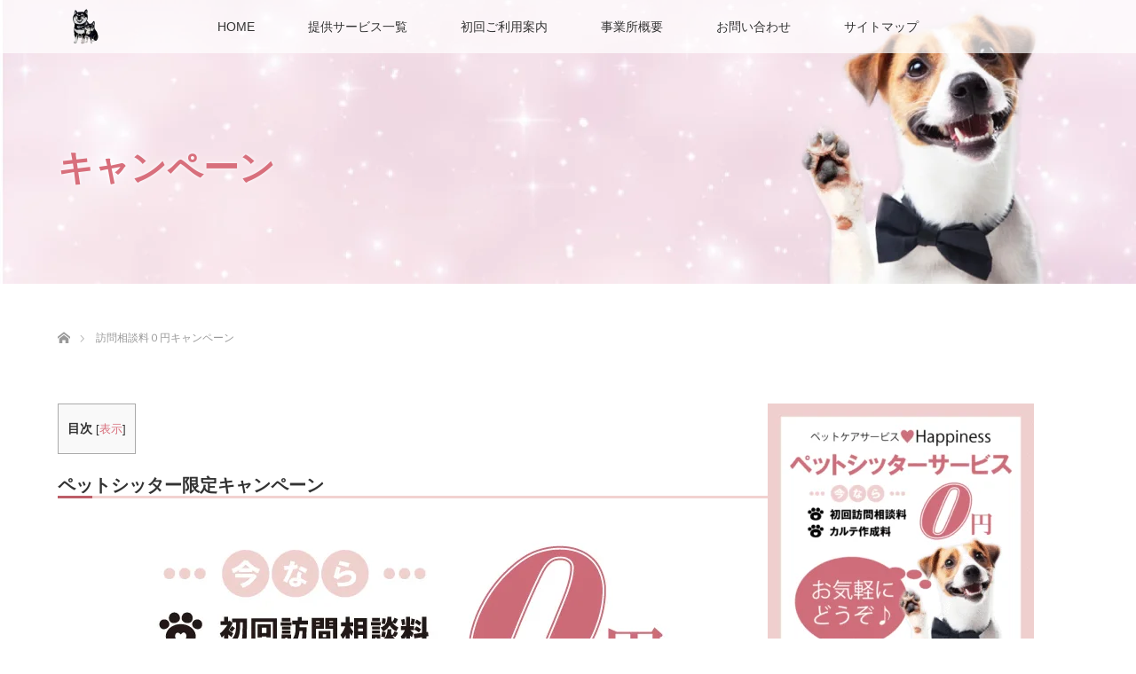

--- FILE ---
content_type: text/html; charset=UTF-8
request_url: https://pc-happiness.com/campaign/
body_size: 32004
content:
<!DOCTYPE html>
<html class="pc" lang="ja">
<head prefix="og: https://ogp.me/ns# fb: https://ogp.me/ns/fb#">
<meta charset="UTF-8">
<!--[if IE]><meta http-equiv="X-UA-Compatible" content="IE=edge"><![endif]-->
<meta name="viewport" content="width=device-width">
<title>初回訪問相談０円キャンペーン｜ペットケアサービス♡Happiness｜東大阪市</title>
<meta name="description" content="ペットケアサービス♡Happinessでは、ペットシッターサービス・犬のお散歩代行サービスの初回訪問相談料が０円になるキャンペーンを実施しています。東大阪市・八尾市・大阪市・大東市でペットシッター・犬のお散歩代行をお探しならHappinessへ！">
<meta property="og:type" content="article">
<meta property="og:url" content="https://pc-happiness.com/campaign/">
<meta property="og:title" content="訪問相談料０円キャンペーン &#8211; ペットケアサービス♡Happiness">
<meta property="og:description" content="ペットケアサービス♡Happinessでは、ペットシッターサービス・犬のお散歩代行サービスの初回訪問相談料が０円になるキャンペーンを実施しています。東大阪市・八尾市・大阪市・大東市でペットシッター・犬のお散歩代行をお探しならHappinessへ！">
<meta property="og:site_name" content="ペットケアサービス♡Happiness">
<meta property="og:image" content="https://pc-happiness.com/wp-content/uploads/2023/11/campaign6.jpg">
<meta property="og:image:secure_url" content="https://pc-happiness.com/wp-content/uploads/2023/11/campaign6.jpg"> 
<meta property="og:image:width" content="800"> 
<meta property="og:image:height" content="600">
<meta property="fb:app_id" content="1276088793105941">
<meta name="twitter:card" content="summary">
<meta name="twitter:site" content="@kuniko5291">
<meta name="twitter:creator" content="@kuniko5291">
<meta name="twitter:title" content="訪問相談料０円キャンペーン &#8211; ペットケアサービス♡Happiness">
<meta property="twitter:description" content="ペットケアサービス♡Happinessでは、ペットシッターサービス・犬のお散歩代行サービスの初回訪問相談料が０円になるキャンペーンを実施しています。東大阪市・八尾市・大阪市・大東市でペットシッター・犬のお散歩代行をお探しならHappinessへ！">
<meta name="twitter:image:src" content="https://pc-happiness.com/wp-content/uploads/2023/11/campaign6.jpg">
<link rel="pingback" href="https://pc-happiness.com/xmlrpc.php">
<meta name='robots' content='max-image-preview:large' />
<link rel='dns-prefetch' href='//webfonts.xserver.jp' />
<link rel="alternate" type="application/rss+xml" title="ペットケアサービス♡Happiness &raquo; フィード" href="https://pc-happiness.com/feed/" />
<link rel="alternate" type="application/rss+xml" title="ペットケアサービス♡Happiness &raquo; コメントフィード" href="https://pc-happiness.com/comments/feed/" />
<link rel="alternate" title="oEmbed (JSON)" type="application/json+oembed" href="https://pc-happiness.com/wp-json/oembed/1.0/embed?url=https%3A%2F%2Fpc-happiness.com%2Fcampaign%2F" />
<link rel="alternate" title="oEmbed (XML)" type="text/xml+oembed" href="https://pc-happiness.com/wp-json/oembed/1.0/embed?url=https%3A%2F%2Fpc-happiness.com%2Fcampaign%2F&#038;format=xml" />
<link rel="preconnect" href="https://fonts.googleapis.com">
<link rel="preconnect" href="https://fonts.gstatic.com" crossorigin>
<link href="https://fonts.googleapis.com/css2?family=Noto+Sans+JP:wght@400;600" rel="stylesheet">
<style id='wp-img-auto-sizes-contain-inline-css' type='text/css'>
img:is([sizes=auto i],[sizes^="auto," i]){contain-intrinsic-size:3000px 1500px}
/*# sourceURL=wp-img-auto-sizes-contain-inline-css */
</style>
<link rel='stylesheet' id='style-css' href='https://pc-happiness.com/wp-content/themes/lotus_tcd039/style.css?ver=3.1.2' type='text/css' media='all' />
<link rel='stylesheet' id='pt-cv-public-style-css' href='https://pc-happiness.com/wp-content/plugins/content-views-query-and-display-post-page/public/assets/css/cv.css?ver=4.2.1' type='text/css' media='all' />
<link rel='stylesheet' id='sbi_styles-css' href='https://pc-happiness.com/wp-content/plugins/instagram-feed/css/sbi-styles.min.css?ver=6.10.0' type='text/css' media='all' />
<style id='wp-emoji-styles-inline-css' type='text/css'>

	img.wp-smiley, img.emoji {
		display: inline !important;
		border: none !important;
		box-shadow: none !important;
		height: 1em !important;
		width: 1em !important;
		margin: 0 0.07em !important;
		vertical-align: -0.1em !important;
		background: none !important;
		padding: 0 !important;
	}
/*# sourceURL=wp-emoji-styles-inline-css */
</style>
<style id='wp-block-library-inline-css' type='text/css'>
:root{--wp-block-synced-color:#7a00df;--wp-block-synced-color--rgb:122,0,223;--wp-bound-block-color:var(--wp-block-synced-color);--wp-editor-canvas-background:#ddd;--wp-admin-theme-color:#007cba;--wp-admin-theme-color--rgb:0,124,186;--wp-admin-theme-color-darker-10:#006ba1;--wp-admin-theme-color-darker-10--rgb:0,107,160.5;--wp-admin-theme-color-darker-20:#005a87;--wp-admin-theme-color-darker-20--rgb:0,90,135;--wp-admin-border-width-focus:2px}@media (min-resolution:192dpi){:root{--wp-admin-border-width-focus:1.5px}}.wp-element-button{cursor:pointer}:root .has-very-light-gray-background-color{background-color:#eee}:root .has-very-dark-gray-background-color{background-color:#313131}:root .has-very-light-gray-color{color:#eee}:root .has-very-dark-gray-color{color:#313131}:root .has-vivid-green-cyan-to-vivid-cyan-blue-gradient-background{background:linear-gradient(135deg,#00d084,#0693e3)}:root .has-purple-crush-gradient-background{background:linear-gradient(135deg,#34e2e4,#4721fb 50%,#ab1dfe)}:root .has-hazy-dawn-gradient-background{background:linear-gradient(135deg,#faaca8,#dad0ec)}:root .has-subdued-olive-gradient-background{background:linear-gradient(135deg,#fafae1,#67a671)}:root .has-atomic-cream-gradient-background{background:linear-gradient(135deg,#fdd79a,#004a59)}:root .has-nightshade-gradient-background{background:linear-gradient(135deg,#330968,#31cdcf)}:root .has-midnight-gradient-background{background:linear-gradient(135deg,#020381,#2874fc)}:root{--wp--preset--font-size--normal:16px;--wp--preset--font-size--huge:42px}.has-regular-font-size{font-size:1em}.has-larger-font-size{font-size:2.625em}.has-normal-font-size{font-size:var(--wp--preset--font-size--normal)}.has-huge-font-size{font-size:var(--wp--preset--font-size--huge)}.has-text-align-center{text-align:center}.has-text-align-left{text-align:left}.has-text-align-right{text-align:right}.has-fit-text{white-space:nowrap!important}#end-resizable-editor-section{display:none}.aligncenter{clear:both}.items-justified-left{justify-content:flex-start}.items-justified-center{justify-content:center}.items-justified-right{justify-content:flex-end}.items-justified-space-between{justify-content:space-between}.screen-reader-text{border:0;clip-path:inset(50%);height:1px;margin:-1px;overflow:hidden;padding:0;position:absolute;width:1px;word-wrap:normal!important}.screen-reader-text:focus{background-color:#ddd;clip-path:none;color:#444;display:block;font-size:1em;height:auto;left:5px;line-height:normal;padding:15px 23px 14px;text-decoration:none;top:5px;width:auto;z-index:100000}html :where(.has-border-color){border-style:solid}html :where([style*=border-top-color]){border-top-style:solid}html :where([style*=border-right-color]){border-right-style:solid}html :where([style*=border-bottom-color]){border-bottom-style:solid}html :where([style*=border-left-color]){border-left-style:solid}html :where([style*=border-width]){border-style:solid}html :where([style*=border-top-width]){border-top-style:solid}html :where([style*=border-right-width]){border-right-style:solid}html :where([style*=border-bottom-width]){border-bottom-style:solid}html :where([style*=border-left-width]){border-left-style:solid}html :where(img[class*=wp-image-]){height:auto;max-width:100%}:where(figure){margin:0 0 1em}html :where(.is-position-sticky){--wp-admin--admin-bar--position-offset:var(--wp-admin--admin-bar--height,0px)}@media screen and (max-width:600px){html :where(.is-position-sticky){--wp-admin--admin-bar--position-offset:0px}}

/*# sourceURL=wp-block-library-inline-css */
</style><style id='global-styles-inline-css' type='text/css'>
:root{--wp--preset--aspect-ratio--square: 1;--wp--preset--aspect-ratio--4-3: 4/3;--wp--preset--aspect-ratio--3-4: 3/4;--wp--preset--aspect-ratio--3-2: 3/2;--wp--preset--aspect-ratio--2-3: 2/3;--wp--preset--aspect-ratio--16-9: 16/9;--wp--preset--aspect-ratio--9-16: 9/16;--wp--preset--color--black: #000000;--wp--preset--color--cyan-bluish-gray: #abb8c3;--wp--preset--color--white: #ffffff;--wp--preset--color--pale-pink: #f78da7;--wp--preset--color--vivid-red: #cf2e2e;--wp--preset--color--luminous-vivid-orange: #ff6900;--wp--preset--color--luminous-vivid-amber: #fcb900;--wp--preset--color--light-green-cyan: #7bdcb5;--wp--preset--color--vivid-green-cyan: #00d084;--wp--preset--color--pale-cyan-blue: #8ed1fc;--wp--preset--color--vivid-cyan-blue: #0693e3;--wp--preset--color--vivid-purple: #9b51e0;--wp--preset--gradient--vivid-cyan-blue-to-vivid-purple: linear-gradient(135deg,rgb(6,147,227) 0%,rgb(155,81,224) 100%);--wp--preset--gradient--light-green-cyan-to-vivid-green-cyan: linear-gradient(135deg,rgb(122,220,180) 0%,rgb(0,208,130) 100%);--wp--preset--gradient--luminous-vivid-amber-to-luminous-vivid-orange: linear-gradient(135deg,rgb(252,185,0) 0%,rgb(255,105,0) 100%);--wp--preset--gradient--luminous-vivid-orange-to-vivid-red: linear-gradient(135deg,rgb(255,105,0) 0%,rgb(207,46,46) 100%);--wp--preset--gradient--very-light-gray-to-cyan-bluish-gray: linear-gradient(135deg,rgb(238,238,238) 0%,rgb(169,184,195) 100%);--wp--preset--gradient--cool-to-warm-spectrum: linear-gradient(135deg,rgb(74,234,220) 0%,rgb(151,120,209) 20%,rgb(207,42,186) 40%,rgb(238,44,130) 60%,rgb(251,105,98) 80%,rgb(254,248,76) 100%);--wp--preset--gradient--blush-light-purple: linear-gradient(135deg,rgb(255,206,236) 0%,rgb(152,150,240) 100%);--wp--preset--gradient--blush-bordeaux: linear-gradient(135deg,rgb(254,205,165) 0%,rgb(254,45,45) 50%,rgb(107,0,62) 100%);--wp--preset--gradient--luminous-dusk: linear-gradient(135deg,rgb(255,203,112) 0%,rgb(199,81,192) 50%,rgb(65,88,208) 100%);--wp--preset--gradient--pale-ocean: linear-gradient(135deg,rgb(255,245,203) 0%,rgb(182,227,212) 50%,rgb(51,167,181) 100%);--wp--preset--gradient--electric-grass: linear-gradient(135deg,rgb(202,248,128) 0%,rgb(113,206,126) 100%);--wp--preset--gradient--midnight: linear-gradient(135deg,rgb(2,3,129) 0%,rgb(40,116,252) 100%);--wp--preset--font-size--small: 13px;--wp--preset--font-size--medium: 20px;--wp--preset--font-size--large: 36px;--wp--preset--font-size--x-large: 42px;--wp--preset--spacing--20: 0.44rem;--wp--preset--spacing--30: 0.67rem;--wp--preset--spacing--40: 1rem;--wp--preset--spacing--50: 1.5rem;--wp--preset--spacing--60: 2.25rem;--wp--preset--spacing--70: 3.38rem;--wp--preset--spacing--80: 5.06rem;--wp--preset--shadow--natural: 6px 6px 9px rgba(0, 0, 0, 0.2);--wp--preset--shadow--deep: 12px 12px 50px rgba(0, 0, 0, 0.4);--wp--preset--shadow--sharp: 6px 6px 0px rgba(0, 0, 0, 0.2);--wp--preset--shadow--outlined: 6px 6px 0px -3px rgb(255, 255, 255), 6px 6px rgb(0, 0, 0);--wp--preset--shadow--crisp: 6px 6px 0px rgb(0, 0, 0);}:where(.is-layout-flex){gap: 0.5em;}:where(.is-layout-grid){gap: 0.5em;}body .is-layout-flex{display: flex;}.is-layout-flex{flex-wrap: wrap;align-items: center;}.is-layout-flex > :is(*, div){margin: 0;}body .is-layout-grid{display: grid;}.is-layout-grid > :is(*, div){margin: 0;}:where(.wp-block-columns.is-layout-flex){gap: 2em;}:where(.wp-block-columns.is-layout-grid){gap: 2em;}:where(.wp-block-post-template.is-layout-flex){gap: 1.25em;}:where(.wp-block-post-template.is-layout-grid){gap: 1.25em;}.has-black-color{color: var(--wp--preset--color--black) !important;}.has-cyan-bluish-gray-color{color: var(--wp--preset--color--cyan-bluish-gray) !important;}.has-white-color{color: var(--wp--preset--color--white) !important;}.has-pale-pink-color{color: var(--wp--preset--color--pale-pink) !important;}.has-vivid-red-color{color: var(--wp--preset--color--vivid-red) !important;}.has-luminous-vivid-orange-color{color: var(--wp--preset--color--luminous-vivid-orange) !important;}.has-luminous-vivid-amber-color{color: var(--wp--preset--color--luminous-vivid-amber) !important;}.has-light-green-cyan-color{color: var(--wp--preset--color--light-green-cyan) !important;}.has-vivid-green-cyan-color{color: var(--wp--preset--color--vivid-green-cyan) !important;}.has-pale-cyan-blue-color{color: var(--wp--preset--color--pale-cyan-blue) !important;}.has-vivid-cyan-blue-color{color: var(--wp--preset--color--vivid-cyan-blue) !important;}.has-vivid-purple-color{color: var(--wp--preset--color--vivid-purple) !important;}.has-black-background-color{background-color: var(--wp--preset--color--black) !important;}.has-cyan-bluish-gray-background-color{background-color: var(--wp--preset--color--cyan-bluish-gray) !important;}.has-white-background-color{background-color: var(--wp--preset--color--white) !important;}.has-pale-pink-background-color{background-color: var(--wp--preset--color--pale-pink) !important;}.has-vivid-red-background-color{background-color: var(--wp--preset--color--vivid-red) !important;}.has-luminous-vivid-orange-background-color{background-color: var(--wp--preset--color--luminous-vivid-orange) !important;}.has-luminous-vivid-amber-background-color{background-color: var(--wp--preset--color--luminous-vivid-amber) !important;}.has-light-green-cyan-background-color{background-color: var(--wp--preset--color--light-green-cyan) !important;}.has-vivid-green-cyan-background-color{background-color: var(--wp--preset--color--vivid-green-cyan) !important;}.has-pale-cyan-blue-background-color{background-color: var(--wp--preset--color--pale-cyan-blue) !important;}.has-vivid-cyan-blue-background-color{background-color: var(--wp--preset--color--vivid-cyan-blue) !important;}.has-vivid-purple-background-color{background-color: var(--wp--preset--color--vivid-purple) !important;}.has-black-border-color{border-color: var(--wp--preset--color--black) !important;}.has-cyan-bluish-gray-border-color{border-color: var(--wp--preset--color--cyan-bluish-gray) !important;}.has-white-border-color{border-color: var(--wp--preset--color--white) !important;}.has-pale-pink-border-color{border-color: var(--wp--preset--color--pale-pink) !important;}.has-vivid-red-border-color{border-color: var(--wp--preset--color--vivid-red) !important;}.has-luminous-vivid-orange-border-color{border-color: var(--wp--preset--color--luminous-vivid-orange) !important;}.has-luminous-vivid-amber-border-color{border-color: var(--wp--preset--color--luminous-vivid-amber) !important;}.has-light-green-cyan-border-color{border-color: var(--wp--preset--color--light-green-cyan) !important;}.has-vivid-green-cyan-border-color{border-color: var(--wp--preset--color--vivid-green-cyan) !important;}.has-pale-cyan-blue-border-color{border-color: var(--wp--preset--color--pale-cyan-blue) !important;}.has-vivid-cyan-blue-border-color{border-color: var(--wp--preset--color--vivid-cyan-blue) !important;}.has-vivid-purple-border-color{border-color: var(--wp--preset--color--vivid-purple) !important;}.has-vivid-cyan-blue-to-vivid-purple-gradient-background{background: var(--wp--preset--gradient--vivid-cyan-blue-to-vivid-purple) !important;}.has-light-green-cyan-to-vivid-green-cyan-gradient-background{background: var(--wp--preset--gradient--light-green-cyan-to-vivid-green-cyan) !important;}.has-luminous-vivid-amber-to-luminous-vivid-orange-gradient-background{background: var(--wp--preset--gradient--luminous-vivid-amber-to-luminous-vivid-orange) !important;}.has-luminous-vivid-orange-to-vivid-red-gradient-background{background: var(--wp--preset--gradient--luminous-vivid-orange-to-vivid-red) !important;}.has-very-light-gray-to-cyan-bluish-gray-gradient-background{background: var(--wp--preset--gradient--very-light-gray-to-cyan-bluish-gray) !important;}.has-cool-to-warm-spectrum-gradient-background{background: var(--wp--preset--gradient--cool-to-warm-spectrum) !important;}.has-blush-light-purple-gradient-background{background: var(--wp--preset--gradient--blush-light-purple) !important;}.has-blush-bordeaux-gradient-background{background: var(--wp--preset--gradient--blush-bordeaux) !important;}.has-luminous-dusk-gradient-background{background: var(--wp--preset--gradient--luminous-dusk) !important;}.has-pale-ocean-gradient-background{background: var(--wp--preset--gradient--pale-ocean) !important;}.has-electric-grass-gradient-background{background: var(--wp--preset--gradient--electric-grass) !important;}.has-midnight-gradient-background{background: var(--wp--preset--gradient--midnight) !important;}.has-small-font-size{font-size: var(--wp--preset--font-size--small) !important;}.has-medium-font-size{font-size: var(--wp--preset--font-size--medium) !important;}.has-large-font-size{font-size: var(--wp--preset--font-size--large) !important;}.has-x-large-font-size{font-size: var(--wp--preset--font-size--x-large) !important;}
/*# sourceURL=global-styles-inline-css */
</style>

<style id='classic-theme-styles-inline-css' type='text/css'>
/*! This file is auto-generated */
.wp-block-button__link{color:#fff;background-color:#32373c;border-radius:9999px;box-shadow:none;text-decoration:none;padding:calc(.667em + 2px) calc(1.333em + 2px);font-size:1.125em}.wp-block-file__button{background:#32373c;color:#fff;text-decoration:none}
/*# sourceURL=/wp-includes/css/classic-themes.min.css */
</style>
<link rel='stylesheet' id='toc-screen-css' href='https://pc-happiness.com/wp-content/plugins/table-of-contents-plus/screen.min.css?ver=2411.1' type='text/css' media='all' />
<link rel='stylesheet' id='tablepress-default-css' href='https://pc-happiness.com/wp-content/tablepress-combined.min.css?ver=95' type='text/css' media='all' />
<style>:root {
  --tcd-font-type1: Arial,"Hiragino Sans","Yu Gothic Medium","Meiryo",sans-serif;
  --tcd-font-type2: "Times New Roman",Times,"Yu Mincho","游明朝","游明朝体","Hiragino Mincho Pro",serif;
  --tcd-font-type3: Palatino,"Yu Kyokasho","游教科書体","UD デジタル 教科書体 N","游明朝","游明朝体","Hiragino Mincho Pro","Meiryo",serif;
  --tcd-font-type-logo: "Noto Sans JP",sans-serif;
}</style>
<script type="text/javascript" src="https://pc-happiness.com/wp-includes/js/jquery/jquery.min.js?ver=3.7.1" id="jquery-core-js"></script>
<script type="text/javascript" src="https://pc-happiness.com/wp-includes/js/jquery/jquery-migrate.min.js?ver=3.4.1" id="jquery-migrate-js"></script>
<script type="text/javascript" src="//webfonts.xserver.jp/js/xserverv3.js?fadein=0&amp;ver=2.0.9" id="typesquare_std-js"></script>
<link rel="https://api.w.org/" href="https://pc-happiness.com/wp-json/" /><link rel="alternate" title="JSON" type="application/json" href="https://pc-happiness.com/wp-json/wp/v2/pages/330" /><link rel="canonical" href="https://pc-happiness.com/campaign/" />
<link rel='shortlink' href='https://pc-happiness.com/?p=330' />

<link rel="stylesheet" href="https://pc-happiness.com/wp-content/themes/lotus_tcd039/css/design-plus.css?ver=3.1.2">
<link rel="stylesheet" media="screen and (max-width:770px)" href="https://pc-happiness.com/wp-content/themes/lotus_tcd039/responsive.css?ver=3.1.2">
<link rel="stylesheet" href="https://pc-happiness.com/wp-content/themes/lotus_tcd039/css/footer-bar.css?ver=3.1.2">

<script src="https://pc-happiness.com/wp-content/themes/lotus_tcd039/js/jquery.easing.1.3.js?ver=3.1.2"></script>
<script src="https://pc-happiness.com/wp-content/themes/lotus_tcd039/js/jscript.js?ver=3.1.2"></script>
<script src="https://pc-happiness.com/wp-content/themes/lotus_tcd039/js/functions.js?ver=3.1.2"></script>
<script src="https://pc-happiness.com/wp-content/themes/lotus_tcd039/js/comment.js?ver=3.1.2"></script>
<script src="https://pc-happiness.com/wp-content/themes/lotus_tcd039/js/header_fix.js?ver=3.1.2"></script>

<style type="text/css">
body, input, textarea { font-family: var(--tcd-font-type1); }
.rich_font { font-family: var(--tcd-font-type2); }
.rich_font_logo { font-family: var(--tcd-font-type-logo); font-weight: bold !important;}

body { font-size:15px; }

.pc #header .logo { font-size:21px; }
.mobile #header .logo { font-size:18px; }
.pc #header .desc { font-size:12px; }
#footer_logo .logo { font-size:40px; }
#footer_logo .desc { font-size:12px; }
.pc #header #logo_text_fixed .logo { font-size:21px; }

.index_box_list .image img, #index_blog_list li .image img, #related_post li a.image img, .styled_post_list1 .image img, #recent_news .image img{
  -webkit-transition: all 0.35s ease-in-out; -moz-transition: all 0.35s ease-in-out; transition: all 0.35s ease-in-out;
  -webkit-transform: scale(1); -moz-transform: scale(1); -ms-transform: scale(1); -o-transform: scale(1); transform: scale(1);
  -webkit-backface-visibility:hidden; backface-visibility:hidden;
}
.index_box_list .image a:hover img, #index_blog_list li .image:hover img, #related_post li a.image:hover img, .styled_post_list1 .image:hover img, #recent_news .image:hover img{
 -webkit-transform: scale(1.2); -moz-transform: scale(1.2); -ms-transform: scale(1.2); -o-transform: scale(1.2); transform: scale(1.2);
}

.pc .home #header_top{ background:rgba(255,255,255,1) }
.pc .home #global_menu{ background:rgba(255,255,255,0.7) }
.pc .header_fix #header{ background:rgba(255,255,255,1) }
	.pc .not_home #header{ background:rgba(255,255,255,0.7) }
.pc .not_home.header_fix2 #header{ background:rgba(255,255,255,1) }
.pc #global_menu > ul > li > a{ color:#333333; }

.pc #index_content2 .catchphrase .headline { font-size:40px; }
.pc #index_content2 .catchphrase .desc { font-size:15px; }

#post_title { font-size:30px; }
.post_content { font-size:15px; }

.post_content a:not(.q_button), .pc #global_menu > ul > li.active > a, .pc #global_menu li.current-menu-item > a, .pc #global_menu > ul > li > a:hover, #header_logo .logo a:hover, #bread_crumb li.home a:hover:before, #bread_crumb li a:hover,
 .footer_menu li:first-child a, .footer_menu li:only-child a, #previous_next_post a:hover, .color_headline
  { color:#D86F7C; }

.post_content a:hover:not(.q_button) { color:#ecb7be; }
a:hover{ color:#D86F7C; }

.pc #global_menu ul ul a, #return_top a, .next_page_link a:hover, .page_navi a:hover, .collapse_category_list li a:hover .count, .index_archive_link a:hover, .slick-arrow:hover, #header_logo_index .link:hover,
 #previous_next_page a:hover, .page_navi p.back a:hover, .collapse_category_list li a:hover .count, .mobile #global_menu li a:hover,
  #wp-calendar td a:hover, #wp-calendar #prev a:hover, #wp-calendar #next a:hover, .widget_search #search-btn input:hover, .widget_search #searchsubmit:hover, .side_widget.google_search #searchsubmit:hover,
   #submit_comment:hover, #comment_header ul li a:hover, #comment_header ul li.comment_switch_active a, #comment_header #comment_closed p, #post_pagination a:hover, #post_pagination p, a.menu_button:hover, .mobile .footer_menu a:hover, .mobile #footer_menu_bottom li a:hover
    { background-color:#D86F7C; }

.pc #global_menu ul ul a:hover, #return_top a:hover
 { background-color:#BD5E68; }

.side_headline, #footer_address, #recent_news .headline, .page_navi span.current
 { background-color:#F2D2D0; }

#index_content1_top
 { background-color:#F1D2D0; }

#comment_textarea textarea:focus, #guest_info input:focus, #comment_header ul li a:hover, #comment_header ul li.comment_switch_active a, #comment_header #comment_closed p
 { border-color:#D86F7C; }

#comment_header ul li.comment_switch_active a:after, #comment_header #comment_closed p:after
 { border-color:#D86F7C transparent transparent transparent; }

.collapse_category_list li a:before
 { border-color: transparent transparent transparent #D86F7C; }


  #site_loader_spinner { border:4px solid rgba(216,111,124,0.2); border-top-color:#D86F7C; }

.pt-cv-readmore {color: #FFFFFF !important; background-color: #D86F7C !important;}
.pt-cv-content {line-height:1.5em !important;}
/*クイックボタンの文字色変更の暫定対策*/
.q_button,
.q_button:hover,
.q_button:focus{
  color: #fff!important;
}
</style>


<script type="text/javascript">
jQuery(document).ready(function($){
  $('a')
    .not('a[href*="#"], a[href^="tel"], [href^="javascript:void(0);"], a[target="_blank"]')
    .on('click', function(e){
      // ⌘キー、Ctrlキー、Shiftキー、ホイールクリックはデフォルト動作を許可
      if (e.metaKey || e.ctrlKey || e.shiftKey || e.which === 2) {
        return;
      }

      var pass = $(this).attr("href");
      $('body').fadeOut();
      setTimeout(function(){
        location.href = pass;
      }, 300);
      return false;
    });
});
</script>


<style type="text/css">.ttl_line3 {
  font-weight: bold;
  border-bottom: 3px solid #F2D2D0;
  padding: 0.3em;
  margin-bottom: 0.3em;
  position: relative;
}
.ttl_line3::after {
  content: '';
  background-color: #BD5E68;
  width: 2em;
  height: 3px;
  position: absolute;
  bottom: -3px;
  left: 0;
  z-index: 1;
}

.ttl_line4 {
  font-weight: bold;
  border-bottom: 3px solid #F2D2D0;
  padding: 0.3em;
  margin-bottom: 0.3em;
  position: relative;
}
.ttl_line4::before, .ttl_line4::after {
  content: '';
  background-color: #BD5E68;
  width: 3px;
  height: 20px;
  transform: rotate(30deg);
  position: absolute;
  bottom: -10px;
}
.ttl_line4::before {
  right: 2.5em;
}
.ttl_line4::after {
  right: 2em;
}

/*一部だけ線の色を変える*/
.box1 {
margin: 1em auto;
padding:0.5em 1em 0em 1em;/*内側余白*/
border: 2px solid #E5E5E5;	
background-color: #FFF0ED; 
position: relative;
z-index: 0;
}
.box1:before {
border-top:2px solid #BD5E68;
border-left:2px solid #BD5E68;
content: '';
display: block;
position: absolute;
top: -2px;
left: -2px;
width: 20px;
height: 20px;
z-index: 1;
}

/* emで指定 */
.em-num{
    line-height: 1em
}
</style><link rel="icon" href="https://pc-happiness.com/wp-content/uploads/2023/10/cropped-icon5-32x32.jpg" sizes="32x32" />
<link rel="icon" href="https://pc-happiness.com/wp-content/uploads/2023/10/cropped-icon5-192x192.jpg" sizes="192x192" />
<link rel="apple-touch-icon" href="https://pc-happiness.com/wp-content/uploads/2023/10/cropped-icon5-180x180.jpg" />
<meta name="msapplication-TileImage" content="https://pc-happiness.com/wp-content/uploads/2023/10/cropped-icon5-270x270.jpg" />
<meta name="google-site-verification" content="7Tq5AtYsZKlX9vpgJ-D7DbImBKe8EDqYhRJLCzmcZEE" />

<!-- Google tag (gtag.js) -->
<script async src="https://www.googletagmanager.com/gtag/js?id=G-4HNKP8NQ5E"></script>
<script>
  window.dataLayer = window.dataLayer || [];
  function gtag(){dataLayer.push(arguments);}
  gtag('js', new Date());

  gtag('config', 'G-4HNKP8NQ5E');
</script>
</head>
<body id="body" class="wp-singular page-template-default page page-id-330 wp-embed-responsive wp-theme-lotus_tcd039 mobile_header_fix not_home fix_top">

<div id="site_loader_overlay">
 <div id="site_loader_spinner"></div>
</div>

 <div id="header">
  <div id="header_top">
   <div id="header_logo">
    <div id="logo_image">
 <div class="logo">
  <a href="https://pc-happiness.com/" title="ペットケアサービス♡Happiness" data-label="ペットケアサービス♡Happiness"><img class="h_logo" src="https://pc-happiness.com/wp-content/uploads/2023/10/top-logo2.gif?1769071815" alt="ペットケアサービス♡Happiness" title="ペットケアサービス♡Happiness" /></a>
 </div>
</div>
   </div>
  </div><!-- END #header_top -->
    <div id="header_bottom">
   <a href="#" class="menu_button"><span>menu</span></a>
   <div id="logo_image_fixed">
 <p class="logo"><a href="https://pc-happiness.com/" title="ペットケアサービス♡Happiness"><img class="s_logo" src="https://pc-happiness.com/wp-content/uploads/2023/10/headder-logo2.gif?1769071815" alt="ペットケアサービス♡Happiness" title="ペットケアサービス♡Happiness" /></a></p>
</div>
   <div id="global_menu">
    <ul id="menu-%e3%82%b0%e3%83%ad%e3%83%bc%e3%83%90%e3%83%ab%e3%83%a1%e3%83%8b%e3%83%a5%e3%83%bc" class="menu"><li id="menu-item-517" class="menu-item menu-item-type-post_type menu-item-object-page menu-item-home current-menu-ancestor current-menu-parent current_page_parent current_page_ancestor menu-item-has-children menu-item-517"><a href="https://pc-happiness.com/">HOME</a>
<ul class="sub-menu">
	<li id="menu-item-520" class="menu-item menu-item-type-post_type menu-item-object-page current-menu-item page_item page-item-330 current_page_item menu-item-520"><a href="https://pc-happiness.com/campaign/" aria-current="page">訪問相談料０円キャンペーン</a></li>
	<li id="menu-item-677" class="menu-item menu-item-type-post_type menu-item-object-page menu-item-677"><a href="https://pc-happiness.com/service/busy-season/">繁忙期について</a></li>
	<li id="menu-item-931" class="menu-item menu-item-type-post_type menu-item-object-page menu-item-931"><a href="https://pc-happiness.com/service/about-cancellation/">予約・変更・キャンセル</a></li>
</ul>
</li>
<li id="menu-item-522" class="menu-item menu-item-type-post_type menu-item-object-page menu-item-has-children menu-item-522"><a href="https://pc-happiness.com/service/">提供サービス一覧</a>
<ul class="sub-menu">
	<li id="menu-item-523" class="menu-item menu-item-type-post_type menu-item-object-page menu-item-523"><a href="https://pc-happiness.com/service/pet-sitter/">ペットシッターサービス（犬・猫）</a></li>
	<li id="menu-item-525" class="menu-item menu-item-type-post_type menu-item-object-page menu-item-525"><a href="https://pc-happiness.com/service/pet-nursingcare/">訪問ペット介護サービス（犬・猫）</a></li>
	<li id="menu-item-524" class="menu-item menu-item-type-post_type menu-item-object-page menu-item-524"><a href="https://pc-happiness.com/service/dog-stroll/">犬のお散歩代行サービス</a></li>
	<li id="menu-item-820" class="menu-item menu-item-type-post_type menu-item-object-page menu-item-820"><a href="https://pc-happiness.com/service/dog-consultation/">犬のお悩み相談サービス</a></li>
	<li id="menu-item-858" class="menu-item menu-item-type-post_type menu-item-object-page menu-item-858"><a href="https://pc-happiness.com/service/homemade-meals/">かんたん！はじめて！犬の手作りごはん講座</a></li>
	<li id="menu-item-906" class="menu-item menu-item-type-post_type menu-item-object-page menu-item-906"><a href="https://pc-happiness.com/service/pet-loss-counseling/">ペットロスカウンセリング</a></li>
	<li id="menu-item-757" class="menu-item menu-item-type-post_type menu-item-object-page menu-item-757"><a href="https://pc-happiness.com/service/hotel/">ペットホテル（犬の一時預り）サービス</a></li>
</ul>
</li>
<li id="menu-item-582" class="menu-item menu-item-type-post_type menu-item-object-page menu-item-has-children menu-item-582"><a href="https://pc-happiness.com/overview/user-guide/">初回ご利用案内</a>
<ul class="sub-menu">
	<li id="menu-item-527" class="menu-item menu-item-type-post_type menu-item-object-page menu-item-527"><a href="https://pc-happiness.com/overview/rules-of-service/">利用規約（ケアサービス）</a></li>
	<li id="menu-item-572" class="menu-item menu-item-type-post_type menu-item-object-page menu-item-572"><a href="https://pc-happiness.com/overview/rules-of-cosult/">利用規約（相談・カウンセリング）</a></li>
	<li id="menu-item-532" class="menu-item menu-item-type-post_type menu-item-object-page menu-item-privacy-policy menu-item-532"><a rel="privacy-policy" href="https://pc-happiness.com/overview/privacy-policy/">プライバシーポリシー</a></li>
</ul>
</li>
<li id="menu-item-526" class="menu-item menu-item-type-post_type menu-item-object-page menu-item-has-children menu-item-526"><a href="https://pc-happiness.com/overview/">事業所概要</a>
<ul class="sub-menu">
	<li id="menu-item-528" class="menu-item menu-item-type-post_type menu-item-object-page menu-item-528"><a href="https://pc-happiness.com/overview/staff/">店長ご挨拶・スタッフ紹介</a></li>
	<li id="menu-item-521" class="menu-item menu-item-type-custom menu-item-object-custom menu-item-521"><a href="https://pc-happiness.com/news/">当店からのお知らせ</a></li>
	<li id="menu-item-519" class="menu-item menu-item-type-post_type menu-item-object-page menu-item-519"><a href="https://pc-happiness.com/blog/">スタッフブログ</a></li>
</ul>
</li>
<li id="menu-item-529" class="menu-item menu-item-type-post_type menu-item-object-page menu-item-529"><a href="https://pc-happiness.com/inquiry/">お問い合わせ</a></li>
<li id="menu-item-530" class="menu-item menu-item-type-post_type menu-item-object-page menu-item-530"><a href="https://pc-happiness.com/p-sitemap/">サイトマップ</a></li>
</ul>   </div>
  </div><!-- END #header_bottom -->
   </div><!-- END #header -->

    
 <div id="main_contents" class="clearfix">

<div id="header_image">
 <div class="image"><img src="https://pc-happiness.com/wp-content/uploads/2023/10/campaign-head.jpg" title="" alt="" /></div>
 <div class="caption" style="text-shadow:0px 0px 4px #FFFFFF; color:#D86F7C; ">
  <h1 class="title rich_font" style="font-size:40px;">キャンペーン</h1>
 </div>
</div>

<div id="bread_crumb">

<ul class="clearfix" itemscope itemtype="https://schema.org/BreadcrumbList">
 <li itemprop="itemListElement" itemscope itemtype="https://schema.org/ListItem" class="home"><a itemprop="item" href="https://pc-happiness.com/"><span itemprop="name">ホーム</span></a><meta itemprop="position" content="1" /></li>

 <li class="last" itemprop="itemListElement" itemscope itemtype="https://schema.org/ListItem"><span itemprop="name">訪問相談料０円キャンペーン</span><meta itemprop="position" content="2"></li>

</ul>
</div>

<div id="main_col" class="clearfix flex_layout">

  <div id="left_col">
 
 
 <div id="article">

  <div class="post_content clearfix">
   <div id="toc_container" class="no_bullets"><p class="toc_title">目次</p><ul class="toc_list"><li><a href="#i"><span class="toc_number toc_depth_1">1</span> ペットシッター限定キャンペーン</a></li><li><a href="#i-2"><span class="toc_number toc_depth_1">2</span> 初回訪問相談って何？</a><ul><li><a href="#i-3"><span class="toc_number toc_depth_2">2.1</span> どんな人が来るの？</a></li><li><a href="#i-4"><span class="toc_number toc_depth_2">2.2</span> 初回訪問相談の流れ</a></li></ul></li><li><a href="#i-5"><span class="toc_number toc_depth_1">3</span> 交通費について</a><ul><li><a href="#i-6"><span class="toc_number toc_depth_2">3.1</span> 自転車で訪問の場合</a></li><li><a href="#i-7"><span class="toc_number toc_depth_2">3.2</span> 公共交通機関で訪問の場合</a></li></ul></li><li><a href="#i-8"><span class="toc_number toc_depth_1">4</span> 利用規約について</a></li><li><a href="#i-9"><span class="toc_number toc_depth_1">5</span> サービス対象地域</a><ul><li><a href="#i-10"><span class="toc_number toc_depth_2">5.1</span> 東大阪市</a></li><li><a href="#i-11"><span class="toc_number toc_depth_2">5.2</span> 八尾市の一部地域</a></li><li><a href="#i-12"><span class="toc_number toc_depth_2">5.3</span> 大阪市及び大東市の一部地域</a></li></ul></li></ul></div>
<h3 class="ttl_line3"><span id="i">ペットシッター限定キャンペーン</span></h3>
<p><img fetchpriority="high" decoding="async" class="alignnone wp-image-405 size-full" src="https://pc-happiness.com/wp-content/uploads/2023/11/campaign6.jpg" alt="ペットケアサービスHappiness・訪問相談料0円キャンペーン" width="800" height="600" srcset="https://pc-happiness.com/wp-content/uploads/2023/11/campaign6.jpg 800w, https://pc-happiness.com/wp-content/uploads/2023/11/campaign6-300x225.jpg 300w, https://pc-happiness.com/wp-content/uploads/2023/11/campaign6-768x576.jpg 768w" sizes="(max-width: 800px) 100vw, 800px" />只今、ペットシッターサービス（犬のお散歩代行を含む）限定で、<strong>初回訪問相談料が0円になるキャンペーン</strong>を実施しております。<br />
<span style="color: #d86f7c;"><strong>もちろんですが、訪問相談でサービスの内容やスタッフをお気に入りいただけない場合は、お申込みをいただく必要は全くありません！<br />
</strong></span>当店のペットシッター及び犬のお散歩代行サービスにご興味をお持ちいただいたお客様なら大歓迎です。お気軽にお申込みください。<br />
但し、サービス対象地域内のお客様に限りますので、必ず事前にご確認をお願いいたします。</p>
<p style="text-align: center;"><a class="q_button pill" href="#area" target="_blank" rel="noopener">サービス対象地域</a></p>
<h3 class="ttl_line3"><span id="i-2">初回訪問相談って何？</span></h3>
<p>ペットシッターサービスや犬のお散歩代行サービスをお申込みいただく前に、当店スタッフがご自宅を訪問し、飼い主様とわんちゃん・ねこちゃんにお会いします。<br />
実際にわんちゃん・ねこちゃんと触れ合いながら飼い主様のご要望やご質問をお伺いし、どのようなサービスが適切なのか？サービスの提供が可能かどうか？などについて相談いたします。</p>
<p><img decoding="async" class="alignnone size-full wp-image-346" src="https://pc-happiness.com/wp-content/uploads/2023/10/campaign3.jpg.jpg" alt="ペットケアサービスHappiness・訪問相談" width="100%" srcset="https://pc-happiness.com/wp-content/uploads/2023/10/campaign3.jpg.jpg 569w, https://pc-happiness.com/wp-content/uploads/2023/10/campaign3.jpg-300x225.jpg 300w" sizes="(max-width: 569px) 100vw, 569px" /></p>
<p style="text-align: center;"><span style="color: #bd5e68;">※ご質問等もお気軽に！</span></p>
<p style="text-align: center;"><a class="q_button pill" href="https://pc-happiness.com/inquiry/" target="_blank" rel="noopener">無料相談のお申込みはこちら</a></p>
<h4 class="ttl_line4"><span id="i-3">どんな人が来るの？</span></h4>
<p>ペットシッターサービス及び犬のお散歩代行サービスの初回訪問相談には、実際に担当させていただきます、私、山口温子が伺います。<br />
お留守の時にご自宅に伺ってサービスを行うことになりますので、ご不安なことも多々あろうかと思います。<strong>まずは私が信頼に足る人物かどうか、そして大切なご家族を安心して任せることができるかどうか、しっかりとご確認いただきましたうえで、サービスを依頼されるかご判断いただければ幸いです。</strong><br />
私も飼い主様と信頼関係を築いていけるかどうか、そしてわんちゃん・ねこちゃんが安心して、いつも通りの生活が送れるようにお世話できるかどうか、しっかりと見極めましたうえで、ご依頼をお受けするかどうか判断したいと考えております。</p>
<p style="text-align: center;"><img decoding="async" class="alignnone wp-image-988 size-full" src="https://pc-happiness.com/wp-content/uploads/2023/11/yamaguchi5.jpg" alt="ペットケアサービス♡Happiness店長山口温子" width="1000" height="650" srcset="https://pc-happiness.com/wp-content/uploads/2023/11/yamaguchi5.jpg 1000w, https://pc-happiness.com/wp-content/uploads/2023/11/yamaguchi5-300x195.jpg 300w, https://pc-happiness.com/wp-content/uploads/2023/11/yamaguchi5-768x499.jpg 768w" sizes="(max-width: 1000px) 100vw, 1000px" /><br />
Happiness 店長　山口　温子</p>
<p style="text-align: center;"><a class="q_button pill" href="https://pc-happiness.com/overview/staff/">プロフィールはこちら</a></p>
<h4 class="ttl_line4"><span id="i-4">初回訪問相談の流れ</span></h4>
<div class="box1">
<p class="em-num"><span style="color: #d86f7c;"><strong>Step1. お申し込み</strong></span><br />
フォームまたは電話で、お気軽にお申し込みください。</p>
<p style="text-align: center;"><a class="q_button pill sz_s" href="https://pc-happiness.com/inquiry/" target="_blank" rel="noopener">フォーム</a> <a class="q_button pill sz_s" href="tel:070-5500-5704">電話(10時～17時)</a></p>
<p>電話がつながらない場合は留守番電話に、「お名前」「お電話番号」「ご用件」をお残しください。後ほどこちらから連絡いたします。<br />
※電話番号非通知での連絡には対応いたしませんので、必ず番号通知の状態でご連絡ください。</p>
</div>
<p><img decoding="async" class="size-full wp-image-384 aligncenter" src="https://pc-happiness.com/wp-content/uploads/2023/11/arrow2.jpg" alt="" width="50" height="30" /></p>
<div class="box1">
<p class="em-num"><span style="color: #d86f7c;"><strong>Step2. 当店より連絡</strong></span><br />
当店よりメールまたは電話で連絡のうえ、以下の打ち合わせを行います。<br />
・訪問の可否確認（地域、犬種他の要件により）<br />
・訪問日時の調整、予約<br />
・交通費の要否及び金額提示<br />
・質疑応答</p>
</div>
<p><img decoding="async" class="size-full wp-image-384 aligncenter" src="https://pc-happiness.com/wp-content/uploads/2023/11/arrow2.jpg" alt="" width="50" height="30" /></p>
<div class="box1">
<p class="em-num"><span style="color: #d86f7c;"><strong>Step3. 予約日時に訪問</strong></span><br />
ご予約いただいた日時に、当店担当者がご自宅を訪問し、わんちゃん・ねこちゃんと触れ合いながらカウンセリングを行います。<br />
・飼い主様からのご要望や普段のお困り事を拝聴<br />
・わんちゃん、ねこちゃんの状況確認（苦手なことや癖なども詳しく教えてください。）<br />
・アドバイスや質疑応答</p>
</div>
<p><img decoding="async" class="size-full wp-image-384 aligncenter" src="https://pc-happiness.com/wp-content/uploads/2023/11/arrow2.jpg" alt="" width="50" height="30" /></p>
<div class="box1">
<p class="em-num"><span style="color: #d86f7c;"><strong>Step4. 申し込み手続き<br />
</strong></span>無料相談でサービスへのお申し込みを決定された場合は、その場で利用規約に同意いただきましたうえで申込手続きを行っていただきます。</p>
<p class="em-num" style="text-align: center;"><a class="q_button pill sz_s" href="https://pc-happiness.com/overview/rules-of-service/" target="_blank" rel="noopener">利用規約を確認する</a></p>
<p class="em-num"><strong>※重々ご検討いただきましたうえで、後日にご返答をいただいても構いません。<br />
※ご相談の内容によっては、こちらからお断りする場合もありますので、予めご了承願います。</strong></p>
</div>
<p><img decoding="async" class="size-full wp-image-384 aligncenter" src="https://pc-happiness.com/wp-content/uploads/2023/11/arrow2.jpg" alt="" width="50" height="30" /></p>
<div class="box1">
<p class="em-num"><span style="color: #d86f7c;"><strong>Step5. サービス内容の打ち合わせと決定</strong></span><br />
申し込み手続き完了後に、以下について打合せのうえ決定し、カルテを作成します。<br />
・お世話の内容<br />
・お世話の日時<br />
・お散歩コース（わんちゃんのみ・お散歩代行がある場合）<br />
・合鍵のお預かりと返却方法</p>
</div>
<p><img decoding="async" class="size-full wp-image-384 aligncenter" src="https://pc-happiness.com/wp-content/uploads/2023/11/arrow2.jpg" alt="" width="50" height="30" /></p>
<div class="box1">
<p class="em-num"><span style="color: #d86f7c;"><strong>Step6. 料金の見積もりとお支払い</strong></span><br />
見積もり金額にご了承いただきました後に料金をお支払いいただきます。（現金での前払い制となります。）</p>
</div>
<p><img decoding="async" class="size-full wp-image-384 aligncenter" src="https://pc-happiness.com/wp-content/uploads/2023/11/arrow2.jpg" alt="" width="50" height="30" /></p>
<div class="box1">
<p class="em-num"><span style="color: #d86f7c;"><strong>Step7. サービス提供開始<br />
</strong></span>打合せした内容に則り、わんちゃん・ねこちゃんたちが、安心していつも通りの生活を送れるように心を込めてお世話いたします。</p>
</div>
<p style="text-align: center;"><span style="color: #bd5e68;">※ご質問等もお気軽に！</span></p>
<p style="text-align: center;"><a class="q_button pill" href="https://pc-happiness.com/inquiry/" target="_blank" rel="noopener">無料相談のお申込みはこちら</a></p>
<p>&nbsp;</p>
<h3 class="ttl_line3"><span id="i-5">交通費について</span></h3>
<p>初回訪問相談にあたっては以下の交通費のみご負担いただきます。尚、車での訪問はお受けいたしておりません。</p>
<h4 class="ttl_line4"><span id="i-6">自転車で訪問の場合</span></h4>
<p><span style="color: #000000;"><strong>無料</strong></span><br />
但し、当店より片道15分以内に到着できる地域に限ります。</p>
<h4 class="ttl_line4"><span id="i-7">公共交通機関で訪問の場合</span></h4>
<p><span style="color: #000000;"><strong>往復交通費</strong></span>（実費）<br />
事前に見積もりいたします。</p>
<h3 class="ttl_line3"><span id="i-8">利用規約について</span></h3>
<p>ペットケアサービス♡Happinessでは、お客様に安心して各サービスをご利用いただきたく、「利用規約」を定めております。サービスのご利用前に必ずご一読いただきますようお願いいたします。</p>
<p style="text-align: center;"><a class="q_button pill" href="https://pc-happiness.com/overview/rules-of-service/" target="_blank" rel="noopener">利用規約（ケアサービス）</a><a name="area"></a></p>
<p>&nbsp;</p>
<h3 class="ttl_line3"><span id="i-9">サービス対象地域</span></h3>
<p>ペットシッターサービス・犬のお散歩代行サービスの対象地域は以下の通りですが、記載のない地域であってもサービスを提供できる場合がありますので、お気軽にご相談ください。また、対象地域内であっても、交通の便等の理由により、サービスをご提供できない場合がありますので、予めご了承ください。</p>
<h4 class="ttl_line4"><span id="i-10">東大阪市</span></h4>
<p>昭和町・本町・神田町・瓢箪山町・旭町・若草町・桜町・喜里川町・河内町・御幸町・四条町・新池島町・吉田・鷹殿町・鳥居町・新町・箱殿町・豊浦町・出雲井町・出雲井本町・五条町・客坊町・上四条町・南四条町・末広町・下六万寺町・上六万寺町・六万寺町・池島町・花園東町・花園本町・花園西町・玉串町東・玉串元町・玉串町西・横小路町・若江東町・花園西町・岩田町・菱屋東・稲葉・松原南・宝町・南荘町・立花町・山手町・東山町・弥生町・額田町・松原・吉田本町・吉田下島・島之内・菱江・西石切町・東石切町・上石切町・中石切町・今米・中新開・角田　※その他ご相談に応じます。</p>
<h4 class="ttl_line4"><span id="i-11">八尾市の一部地域</span></h4>
<p>楽音寺・大竹・神立・西高安町・上尾町・上之島町北・福万寺町・高砂町　※その他ご相談に応じます。</p>
<h4 class="ttl_line4"><span id="i-12">大阪市及び大東市の一部地域</span></h4>
<p>近鉄奈良線沿線　※その他ご相談に応じます。</p>
<p style="text-align: center;"><span style="color: #bd5e68;">※ご質問等お気軽に！</span></p>
<p style="text-align: center;"><a class="q_button pill" href="https://pc-happiness.com/inquiry/" target="_blank" rel="noopener">お問い合わせはこちら</a></p>
<p>&nbsp;</p>
     </div>

 </div><!-- END #article -->

 
  </div><!-- END #left_col -->
 
  <div id="side_col">
  <div class="side_widget clearfix widget_media_image" id="media_image-11">
<a href="https://pc-happiness.com/campaign/"><img width="300" height="300" src="https://pc-happiness.com/wp-content/uploads/2023/10/zero-300x300.gif" class="image wp-image-329  attachment-medium size-medium" alt="ペットケアサービスHappiness・訪問相談料0円キャンペーン" style="max-width: 100%; height: auto;" decoding="async" loading="lazy" srcset="https://pc-happiness.com/wp-content/uploads/2023/10/zero-300x300.gif 300w, https://pc-happiness.com/wp-content/uploads/2023/10/zero-150x150.gif 150w, https://pc-happiness.com/wp-content/uploads/2023/10/zero-200x200.gif 200w, https://pc-happiness.com/wp-content/uploads/2023/10/zero-120x120.gif 120w" sizes="auto, (max-width: 300px) 100vw, 300px" /></a></div>
<div class="side_widget clearfix widget_nav_menu" id="nav_menu-9">
<div class="side_headline"><span>サービスメニュー</span></div><div class="menu-%e3%83%95%e3%83%83%e3%82%bf%e3%83%bc%e3%83%a1%e3%83%8b%e3%83%a5%e3%83%bc%ef%bc%882%e5%88%97%e7%9b%ae%ef%bc%89-container"><ul id="menu-%e3%83%95%e3%83%83%e3%82%bf%e3%83%bc%e3%83%a1%e3%83%8b%e3%83%a5%e3%83%bc%ef%bc%882%e5%88%97%e7%9b%ae%ef%bc%89" class="menu"><li id="menu-item-95" class="menu-item menu-item-type-post_type menu-item-object-page menu-item-95"><a href="https://pc-happiness.com/service/">提供サービス一覧</a></li>
<li id="menu-item-105" class="menu-item menu-item-type-post_type menu-item-object-page menu-item-105"><a href="https://pc-happiness.com/service/pet-sitter/">ペットシッターサービス（犬・猫）</a></li>
<li id="menu-item-166" class="menu-item menu-item-type-post_type menu-item-object-page menu-item-166"><a href="https://pc-happiness.com/service/pet-nursingcare/">訪問ペット介護サービス（犬・猫）</a></li>
<li id="menu-item-206" class="menu-item menu-item-type-post_type menu-item-object-page menu-item-206"><a href="https://pc-happiness.com/service/dog-stroll/">犬のお散歩代行サービス</a></li>
<li id="menu-item-819" class="menu-item menu-item-type-post_type menu-item-object-page menu-item-819"><a href="https://pc-happiness.com/service/dog-consultation/">犬のお悩み相談サービス</a></li>
<li id="menu-item-859" class="menu-item menu-item-type-post_type menu-item-object-page menu-item-859"><a href="https://pc-happiness.com/service/homemade-meals/">かんたん！はじめて！犬の手作りごはん講座</a></li>
<li id="menu-item-905" class="menu-item menu-item-type-post_type menu-item-object-page menu-item-905"><a href="https://pc-happiness.com/service/pet-loss-counseling/">ペットロスカウンセリング</a></li>
<li id="menu-item-758" class="menu-item menu-item-type-post_type menu-item-object-page menu-item-758"><a href="https://pc-happiness.com/service/hotel/">ペットホテル（犬の一時預り）サービス</a></li>
</ul></div></div>
<div class="side_widget clearfix widget_nav_menu" id="nav_menu-10">
<div class="side_headline"><span>ご利用に関する案内</span></div><div class="menu-%e3%83%95%e3%83%83%e3%82%bf%e3%83%bc%e3%83%a1%e3%83%8b%e3%83%a5%e3%83%bc%ef%bc%883%e5%88%97%e7%9b%ae%ef%bc%89-container"><ul id="menu-%e3%83%95%e3%83%83%e3%82%bf%e3%83%bc%e3%83%a1%e3%83%8b%e3%83%a5%e3%83%bc%ef%bc%883%e5%88%97%e7%9b%ae%ef%bc%89" class="menu"><li id="menu-item-592" class="menu-item menu-item-type-post_type menu-item-object-page menu-item-592"><a href="https://pc-happiness.com/overview/user-guide/">初回ご利用案内</a></li>
<li id="menu-item-591" class="menu-item menu-item-type-post_type menu-item-object-page menu-item-591"><a href="https://pc-happiness.com/inquiry/">お問い合わせフォーム</a></li>
<li id="menu-item-531" class="menu-item menu-item-type-post_type menu-item-object-page menu-item-531"><a href="https://pc-happiness.com/overview/rules-of-service/">利用規約（ケアサービス）</a></li>
<li id="menu-item-571" class="menu-item menu-item-type-post_type menu-item-object-page menu-item-571"><a href="https://pc-happiness.com/overview/rules-of-cosult/">利用規約（相談・カウンセリング）</a></li>
<li id="menu-item-245" class="menu-item menu-item-type-post_type menu-item-object-page menu-item-privacy-policy menu-item-245"><a rel="privacy-policy" href="https://pc-happiness.com/overview/privacy-policy/">プライバシーポリシー</a></li>
</ul></div></div>
<div class="side_widget clearfix widget_nav_menu" id="nav_menu-23">
<div class="side_headline"><span>当店について</span></div><div class="menu-%e3%83%95%e3%83%83%e3%82%bf%e3%83%bc%e3%83%a1%e3%83%8b%e3%83%a5%e3%83%bc%ef%bc%884%e5%88%97%e7%9b%ae%ef%bc%89-container"><ul id="menu-%e3%83%95%e3%83%83%e3%82%bf%e3%83%bc%e3%83%a1%e3%83%8b%e3%83%a5%e3%83%bc%ef%bc%884%e5%88%97%e7%9b%ae%ef%bc%89" class="menu"><li id="menu-item-593" class="menu-item menu-item-type-post_type menu-item-object-page menu-item-593"><a href="https://pc-happiness.com/overview/">当店について</a></li>
<li id="menu-item-594" class="menu-item menu-item-type-post_type menu-item-object-page menu-item-594"><a href="https://pc-happiness.com/overview/staff/">店長ご挨拶・スタッフ紹介</a></li>
<li id="menu-item-680" class="menu-item menu-item-type-custom menu-item-object-custom menu-item-680"><a href="https://pc-happiness.com/news/">当店からのお知らせ</a></li>
<li id="menu-item-681" class="menu-item menu-item-type-post_type menu-item-object-page menu-item-681"><a href="https://pc-happiness.com/blog/">スタッフブログ</a></li>
<li id="menu-item-1174" class="menu-item menu-item-type-post_type menu-item-object-page menu-item-1174"><a href="https://pc-happiness.com/link/">リンク</a></li>
</ul></div></div>
<div class="side_widget clearfix widget_nav_menu" id="nav_menu-17">
<div class="side_headline"><span>お知らせ他</span></div><div class="menu-%e3%83%95%e3%83%83%e3%82%bf%e3%83%bc%e3%83%a1%e3%83%8b%e3%83%a5%e3%83%bc%ef%bc%881%e5%88%97%e7%9b%ae%ef%bc%89-container"><ul id="menu-%e3%83%95%e3%83%83%e3%82%bf%e3%83%bc%e3%83%a1%e3%83%8b%e3%83%a5%e3%83%bc%ef%bc%881%e5%88%97%e7%9b%ae%ef%bc%89" class="menu"><li id="menu-item-31" class="menu-item menu-item-type-post_type menu-item-object-page menu-item-home menu-item-31"><a href="https://pc-happiness.com/">HOME</a></li>
<li id="menu-item-334" class="menu-item menu-item-type-post_type menu-item-object-page current-menu-item page_item page-item-330 current_page_item menu-item-334"><a href="https://pc-happiness.com/campaign/" aria-current="page">訪問相談料０円キャンペーン</a></li>
<li id="menu-item-679" class="menu-item menu-item-type-post_type menu-item-object-page menu-item-679"><a href="https://pc-happiness.com/service/busy-season/">繁忙期について</a></li>
<li id="menu-item-932" class="menu-item menu-item-type-post_type menu-item-object-page menu-item-932"><a href="https://pc-happiness.com/service/about-cancellation/">予約・変更・キャンセル</a></li>
</ul></div></div>
<div class="side_widget clearfix widget_search" id="search-5">
<div class="side_headline"><span>サイト内検索</span></div><form role="search" method="get" id="searchform" class="searchform" action="https://pc-happiness.com/">
				<div>
					<label class="screen-reader-text" for="s">検索:</label>
					<input type="text" value="" name="s" id="s" />
					<input type="submit" id="searchsubmit" value="検索" />
				</div>
			</form></div>
<div class="side_widget clearfix styled_post_list1_widget" id="styled_post_list1_widget-10">
<div class="side_headline"><span>スタッフブログ</span></div><ol class="styled_post_list1">
 <li class="clearfix">
   <a class="image" href="https://pc-happiness.com/diary/20260112-3/"><img width="200" height="200" src="https://pc-happiness.com/wp-content/uploads/2026/01/1000009268-002-scaled-e1768203494356-200x200.jpg" class="attachment-size1 size-size1 wp-post-image" alt="" decoding="async" loading="lazy" srcset="https://pc-happiness.com/wp-content/uploads/2026/01/1000009268-002-scaled-e1768203494356-200x200.jpg 200w, https://pc-happiness.com/wp-content/uploads/2026/01/1000009268-002-scaled-e1768203494356-150x150.jpg 150w, https://pc-happiness.com/wp-content/uploads/2026/01/1000009268-002-scaled-e1768203494356-300x300.jpg 300w, https://pc-happiness.com/wp-content/uploads/2026/01/1000009268-002-scaled-e1768203494356-120x120.jpg 120w" sizes="auto, (max-width: 200px) 100vw, 200px" /></a>   <div class="info">
        <a class="title" href="https://pc-happiness.com/diary/20260112-3/">八尾市の大我ちゃん、ジュリンちゃん（ペットシッター）</a>
   </div>
 </li>
 <li class="clearfix">
   <a class="image" href="https://pc-happiness.com/diary/20260112-2/"><img width="200" height="200" src="https://pc-happiness.com/wp-content/uploads/2026/01/1000009279-002-scaled-e1768203912993-200x200.jpg" class="attachment-size1 size-size1 wp-post-image" alt="" decoding="async" loading="lazy" srcset="https://pc-happiness.com/wp-content/uploads/2026/01/1000009279-002-scaled-e1768203912993-200x200.jpg 200w, https://pc-happiness.com/wp-content/uploads/2026/01/1000009279-002-scaled-e1768203912993-150x150.jpg 150w, https://pc-happiness.com/wp-content/uploads/2026/01/1000009279-002-scaled-e1768203912993-300x300.jpg 300w, https://pc-happiness.com/wp-content/uploads/2026/01/1000009279-002-scaled-e1768203912993-120x120.jpg 120w" sizes="auto, (max-width: 200px) 100vw, 200px" /></a>   <div class="info">
        <a class="title" href="https://pc-happiness.com/diary/20260112-2/">大阪市のサナトスちゃん、ヒュプノスちゃん（ペットシッター…</a>
   </div>
 </li>
 <li class="clearfix">
   <a class="image" href="https://pc-happiness.com/diary/20260112/"><img width="200" height="200" src="https://pc-happiness.com/wp-content/uploads/2026/01/1000009288-002-200x200.jpg" class="attachment-size1 size-size1 wp-post-image" alt="" decoding="async" loading="lazy" srcset="https://pc-happiness.com/wp-content/uploads/2026/01/1000009288-002-200x200.jpg 200w, https://pc-happiness.com/wp-content/uploads/2026/01/1000009288-002-150x150.jpg 150w, https://pc-happiness.com/wp-content/uploads/2026/01/1000009288-002-300x300.jpg 300w, https://pc-happiness.com/wp-content/uploads/2026/01/1000009288-002-120x120.jpg 120w" sizes="auto, (max-width: 200px) 100vw, 200px" /></a>   <div class="info">
        <a class="title" href="https://pc-happiness.com/diary/20260112/">東大阪市の楽ちゃん、田ちゃん（ペットシッター）</a>
   </div>
 </li>
 <li class="clearfix">
   <a class="image" href="https://pc-happiness.com/diary/20260112-4/"><img width="200" height="200" src="https://pc-happiness.com/wp-content/uploads/2026/01/1000009263-002-200x200.jpg" class="attachment-size1 size-size1 wp-post-image" alt="" decoding="async" loading="lazy" srcset="https://pc-happiness.com/wp-content/uploads/2026/01/1000009263-002-200x200.jpg 200w, https://pc-happiness.com/wp-content/uploads/2026/01/1000009263-002-150x150.jpg 150w, https://pc-happiness.com/wp-content/uploads/2026/01/1000009263-002-300x300.jpg 300w, https://pc-happiness.com/wp-content/uploads/2026/01/1000009263-002-120x120.jpg 120w" sizes="auto, (max-width: 200px) 100vw, 200px" /></a>   <div class="info">
        <a class="title" href="https://pc-happiness.com/diary/20260112-4/">東大阪市のイチちゃん（ペットシッター）</a>
   </div>
 </li>
 <li class="clearfix">
   <a class="image" href="https://pc-happiness.com/tweet/20260105/"><img width="200" height="200" src="https://pc-happiness.com/wp-content/uploads/2026/01/26-01-03-15-07-15-782_deco-002-e1767594964306-200x200.jpg" class="attachment-size1 size-size1 wp-post-image" alt="" decoding="async" loading="lazy" srcset="https://pc-happiness.com/wp-content/uploads/2026/01/26-01-03-15-07-15-782_deco-002-e1767594964306-200x200.jpg 200w, https://pc-happiness.com/wp-content/uploads/2026/01/26-01-03-15-07-15-782_deco-002-e1767594964306-150x150.jpg 150w, https://pc-happiness.com/wp-content/uploads/2026/01/26-01-03-15-07-15-782_deco-002-e1767594964306-300x300.jpg 300w, https://pc-happiness.com/wp-content/uploads/2026/01/26-01-03-15-07-15-782_deco-002-e1767594964306-120x120.jpg 120w" sizes="auto, (max-width: 200px) 100vw, 200px" /></a>   <div class="info">
        <a class="title" href="https://pc-happiness.com/tweet/20260105/">謹賀新年</a>
   </div>
 </li>
</ol>
</div>
<div class="side_widget clearfix widget_media_image" id="media_image-8">
<a href="https://ameblo.jp/arashi369369" target="_blank"><img width="300" height="82" src="https://pc-happiness.com/wp-content/uploads/2023/11/blog5-300x82.jpg" class="image wp-image-411  attachment-medium size-medium" alt="ペットケアサービス♡Happiness・アメブロ" style="max-width: 100%; height: auto;" decoding="async" loading="lazy" srcset="https://pc-happiness.com/wp-content/uploads/2023/11/blog5-300x82.jpg 300w, https://pc-happiness.com/wp-content/uploads/2023/11/blog5.jpg 550w" sizes="auto, (max-width: 300px) 100vw, 300px" /></a></div>
<div class="widget_text side_widget clearfix widget_custom_html" id="custom_html-2">
<div class="textwidget custom-html-widget">
<div id="sb_instagram"  class="sbi sbi_mob_col_2 sbi_tab_col_4 sbi_col_4 sbi_width_resp sbi_palette_light" style="padding-bottom: 10px;"	 data-feedid="*3"  data-res="auto" data-cols="4" data-colsmobile="2" data-colstablet="4" data-num="20" data-nummobile="6" data-item-padding="5"	 data-shortcode-atts="{&quot;feed&quot;:&quot;3&quot;}"  data-postid="330" data-locatornonce="c3a19d4def" data-imageaspectratio="1:1" data-sbi-flags="favorLocal">
	<div class="sb_instagram_header  sbi_medium sbi_header_palette_light"   >
	<a class="sbi_header_link" target="_blank"
	   rel="nofollow noopener" href="https://www.instagram.com/sakuramiya.sk/" title="@sakuramiya.sk">
		<div class="sbi_header_text">
			<div class="sbi_header_img"  data-avatar-url="https://scontent-itm1-1.cdninstagram.com/v/t51.2885-19/26155920_1947349462251522_5222587628146130944_n.jpg?stp=dst-jpg_s206x206_tt6&amp;_nc_cat=105&amp;ccb=7-5&amp;_nc_sid=bf7eb4&amp;efg=eyJ2ZW5jb2RlX3RhZyI6InByb2ZpbGVfcGljLnd3dy4xMDgwLkMzIn0%3D&amp;_nc_ohc=idEkIFmGBQ8Q7kNvwHpx6-I&amp;_nc_oc=Adm4S2FVeIGPD-8l0ABAlMb9rzPoPIB88BpzorwJWFKAl9NlIsX9UwyE36zIkzlQp2g&amp;_nc_zt=24&amp;_nc_ht=scontent-itm1-1.cdninstagram.com&amp;edm=AP4hL3IEAAAA&amp;_nc_tpa=Q5bMBQG13_5IOnHz1G5MTvrDkFqZXckWzZnpWsfw8Oi2NJFuLPrxIa5X14_pAGICM0bWRtvqAMF-mtJDVA&amp;oh=00_Afq3igs_xph3iNJPS9mRwsS6OgyO8Dx38le7_Mnkr9L20g&amp;oe=69775C09">
									<div class="sbi_header_img_hover"  ><svg class="sbi_new_logo fa-instagram fa-w-14" aria-hidden="true" data-fa-processed="" aria-label="Instagram" data-prefix="fab" data-icon="instagram" role="img" viewBox="0 0 448 512">
                    <path fill="currentColor" d="M224.1 141c-63.6 0-114.9 51.3-114.9 114.9s51.3 114.9 114.9 114.9S339 319.5 339 255.9 287.7 141 224.1 141zm0 189.6c-41.1 0-74.7-33.5-74.7-74.7s33.5-74.7 74.7-74.7 74.7 33.5 74.7 74.7-33.6 74.7-74.7 74.7zm146.4-194.3c0 14.9-12 26.8-26.8 26.8-14.9 0-26.8-12-26.8-26.8s12-26.8 26.8-26.8 26.8 12 26.8 26.8zm76.1 27.2c-1.7-35.9-9.9-67.7-36.2-93.9-26.2-26.2-58-34.4-93.9-36.2-37-2.1-147.9-2.1-184.9 0-35.8 1.7-67.6 9.9-93.9 36.1s-34.4 58-36.2 93.9c-2.1 37-2.1 147.9 0 184.9 1.7 35.9 9.9 67.7 36.2 93.9s58 34.4 93.9 36.2c37 2.1 147.9 2.1 184.9 0 35.9-1.7 67.7-9.9 93.9-36.2 26.2-26.2 34.4-58 36.2-93.9 2.1-37 2.1-147.8 0-184.8zM398.8 388c-7.8 19.6-22.9 34.7-42.6 42.6-29.5 11.7-99.5 9-132.1 9s-102.7 2.6-132.1-9c-19.6-7.8-34.7-22.9-42.6-42.6-11.7-29.5-9-99.5-9-132.1s-2.6-102.7 9-132.1c7.8-19.6 22.9-34.7 42.6-42.6 29.5-11.7 99.5-9 132.1-9s102.7-2.6 132.1 9c19.6 7.8 34.7 22.9 42.6 42.6 11.7 29.5 9 99.5 9 132.1s2.7 102.7-9 132.1z"></path>
                </svg></div>
					<img  src="https://pc-happiness.com/wp-content/uploads/sb-instagram-feed-images/sakuramiya.sk.jpg" alt="" width="50" height="50">
				
							</div>

			<div class="sbi_feedtheme_header_text">
				<h3>sakuramiya.sk</h3>
									<p class="sbi_bio">2011.2.23🎂柴犬·嵐(あらし)<br>
2015.1.30🎂チワワ·颯(はやて)<br>
⁡2023.11.27🎂シェパード(べるもんた)<br>
小動物飼養販売管理士<br>
ペットシッター士⁡⁡<br>
⁡ペットケア専門士⁡<br>
⁡ペットフーディスト⁡⁡<br>
他⁡<br>
鉄道🚋FC嵐💕他<br>
Osaka🇯🇵<br>
いいね！フォローありがとうございます</p>
							</div>
		</div>
	</a>
</div>

	<div id="sbi_images"  style="gap: 10px;">
		<div class="sbi_item sbi_type_video sbi_new sbi_transition"
	id="sbi_18101407786836889" data-date="1768804627">
	<div class="sbi_photo_wrap">
		<a class="sbi_photo" href="https://www.instagram.com/reel/DTrrQ0VEjd3/" target="_blank" rel="noopener nofollow"
			data-full-res="https://scontent-itm1-1.cdninstagram.com/v/t51.82787-15/619208071_18343676005225646_2520805941004011261_n.jpg?stp=dst-jpg_e35_tt6&#038;_nc_cat=110&#038;ccb=7-5&#038;_nc_sid=18de74&#038;efg=eyJlZmdfdGFnIjoiQ0xJUFMuYmVzdF9pbWFnZV91cmxnZW4uQzMifQ%3D%3D&#038;_nc_ohc=9U4rHPw9pNAQ7kNvwGzBPBk&#038;_nc_oc=Adm1wsK1HAiPhcE4NfboN2oksYaU-9inI7OKOXWl3_QHzygwkai9QYg8fzTO74qoJHw&#038;_nc_zt=23&#038;_nc_ht=scontent-itm1-1.cdninstagram.com&#038;edm=ANo9K5cEAAAA&#038;_nc_gid=OO05Z74yYoZAPDitNytybg&#038;oh=00_AfoLtQ4JtIgM1dMGSC9aBonaTTtRKlyx9BN_vYRPheytJA&#038;oe=69776833"
			data-img-src-set="{&quot;d&quot;:&quot;https:\/\/scontent-itm1-1.cdninstagram.com\/v\/t51.82787-15\/619208071_18343676005225646_2520805941004011261_n.jpg?stp=dst-jpg_e35_tt6&amp;_nc_cat=110&amp;ccb=7-5&amp;_nc_sid=18de74&amp;efg=eyJlZmdfdGFnIjoiQ0xJUFMuYmVzdF9pbWFnZV91cmxnZW4uQzMifQ%3D%3D&amp;_nc_ohc=9U4rHPw9pNAQ7kNvwGzBPBk&amp;_nc_oc=Adm1wsK1HAiPhcE4NfboN2oksYaU-9inI7OKOXWl3_QHzygwkai9QYg8fzTO74qoJHw&amp;_nc_zt=23&amp;_nc_ht=scontent-itm1-1.cdninstagram.com&amp;edm=ANo9K5cEAAAA&amp;_nc_gid=OO05Z74yYoZAPDitNytybg&amp;oh=00_AfoLtQ4JtIgM1dMGSC9aBonaTTtRKlyx9BN_vYRPheytJA&amp;oe=69776833&quot;,&quot;150&quot;:&quot;https:\/\/scontent-itm1-1.cdninstagram.com\/v\/t51.82787-15\/619208071_18343676005225646_2520805941004011261_n.jpg?stp=dst-jpg_e35_tt6&amp;_nc_cat=110&amp;ccb=7-5&amp;_nc_sid=18de74&amp;efg=eyJlZmdfdGFnIjoiQ0xJUFMuYmVzdF9pbWFnZV91cmxnZW4uQzMifQ%3D%3D&amp;_nc_ohc=9U4rHPw9pNAQ7kNvwGzBPBk&amp;_nc_oc=Adm1wsK1HAiPhcE4NfboN2oksYaU-9inI7OKOXWl3_QHzygwkai9QYg8fzTO74qoJHw&amp;_nc_zt=23&amp;_nc_ht=scontent-itm1-1.cdninstagram.com&amp;edm=ANo9K5cEAAAA&amp;_nc_gid=OO05Z74yYoZAPDitNytybg&amp;oh=00_AfoLtQ4JtIgM1dMGSC9aBonaTTtRKlyx9BN_vYRPheytJA&amp;oe=69776833&quot;,&quot;320&quot;:&quot;https:\/\/scontent-itm1-1.cdninstagram.com\/v\/t51.82787-15\/619208071_18343676005225646_2520805941004011261_n.jpg?stp=dst-jpg_e35_tt6&amp;_nc_cat=110&amp;ccb=7-5&amp;_nc_sid=18de74&amp;efg=eyJlZmdfdGFnIjoiQ0xJUFMuYmVzdF9pbWFnZV91cmxnZW4uQzMifQ%3D%3D&amp;_nc_ohc=9U4rHPw9pNAQ7kNvwGzBPBk&amp;_nc_oc=Adm1wsK1HAiPhcE4NfboN2oksYaU-9inI7OKOXWl3_QHzygwkai9QYg8fzTO74qoJHw&amp;_nc_zt=23&amp;_nc_ht=scontent-itm1-1.cdninstagram.com&amp;edm=ANo9K5cEAAAA&amp;_nc_gid=OO05Z74yYoZAPDitNytybg&amp;oh=00_AfoLtQ4JtIgM1dMGSC9aBonaTTtRKlyx9BN_vYRPheytJA&amp;oe=69776833&quot;,&quot;640&quot;:&quot;https:\/\/scontent-itm1-1.cdninstagram.com\/v\/t51.82787-15\/619208071_18343676005225646_2520805941004011261_n.jpg?stp=dst-jpg_e35_tt6&amp;_nc_cat=110&amp;ccb=7-5&amp;_nc_sid=18de74&amp;efg=eyJlZmdfdGFnIjoiQ0xJUFMuYmVzdF9pbWFnZV91cmxnZW4uQzMifQ%3D%3D&amp;_nc_ohc=9U4rHPw9pNAQ7kNvwGzBPBk&amp;_nc_oc=Adm1wsK1HAiPhcE4NfboN2oksYaU-9inI7OKOXWl3_QHzygwkai9QYg8fzTO74qoJHw&amp;_nc_zt=23&amp;_nc_ht=scontent-itm1-1.cdninstagram.com&amp;edm=ANo9K5cEAAAA&amp;_nc_gid=OO05Z74yYoZAPDitNytybg&amp;oh=00_AfoLtQ4JtIgM1dMGSC9aBonaTTtRKlyx9BN_vYRPheytJA&amp;oe=69776833&quot;}">
			<span class="sbi-screenreader">☆ミジュマルライナー☆
お立ち寄りありがとうございます🐾🐾
みえ×ミジュマル🚋
京都駅で出会った👏👏</span>
						<svg style="color: rgba(255,255,255,1)" class="svg-inline--fa fa-play fa-w-14 sbi_playbtn" aria-label="Play" aria-hidden="true" data-fa-processed="" data-prefix="fa" data-icon="play" role="presentation" xmlns="http://www.w3.org/2000/svg" viewBox="0 0 448 512"><path fill="currentColor" d="M424.4 214.7L72.4 6.6C43.8-10.3 0 6.1 0 47.9V464c0 37.5 40.7 60.1 72.4 41.3l352-208c31.4-18.5 31.5-64.1 0-82.6z"></path></svg>			<img src="https://pc-happiness.com/wp-content/plugins/instagram-feed/img/placeholder.png" alt="☆ミジュマルライナー☆
お立ち寄りありがとうございます🐾🐾
みえ×ミジュマル🚋
京都駅で出会った👏👏
京都駅〜西大寺駅まで乗車しよかと思た😅
改めて乗りましょ🥰
·
#ミジュマル #ミジュマルライナー 
#近鉄 #近鉄特急 #鉄道" aria-hidden="true">
		</a>
	</div>
</div><div class="sbi_item sbi_type_video sbi_new sbi_transition"
	id="sbi_18085496605887218" data-date="1767675655">
	<div class="sbi_photo_wrap">
		<a class="sbi_photo" href="https://www.instagram.com/reel/DTKB6o0ElIh/" target="_blank" rel="noopener nofollow"
			data-full-res="https://scontent-itm1-1.cdninstagram.com/v/t51.82787-15/611709719_18342268252225646_1657920829258434271_n.jpg?stp=dst-jpg_e35_tt6&#038;_nc_cat=103&#038;ccb=7-5&#038;_nc_sid=18de74&#038;efg=eyJlZmdfdGFnIjoiQ0xJUFMuYmVzdF9pbWFnZV91cmxnZW4uQzMifQ%3D%3D&#038;_nc_ohc=8NVkfInN5cYQ7kNvwEkYsAV&#038;_nc_oc=AdnnpssTOoIvkV-j5nLaZ5aQATnl-FmUmWczy2ZMrz4AAy5ks0p4JI1uze1sjpk153o&#038;_nc_zt=23&#038;_nc_ht=scontent-itm1-1.cdninstagram.com&#038;edm=ANo9K5cEAAAA&#038;_nc_gid=OO05Z74yYoZAPDitNytybg&#038;oh=00_AfoZp-p4VD80XoLWkoQGHVZIcCupmFzXX4uXztgKyjlt7w&#038;oe=69778043"
			data-img-src-set="{&quot;d&quot;:&quot;https:\/\/scontent-itm1-1.cdninstagram.com\/v\/t51.82787-15\/611709719_18342268252225646_1657920829258434271_n.jpg?stp=dst-jpg_e35_tt6&amp;_nc_cat=103&amp;ccb=7-5&amp;_nc_sid=18de74&amp;efg=eyJlZmdfdGFnIjoiQ0xJUFMuYmVzdF9pbWFnZV91cmxnZW4uQzMifQ%3D%3D&amp;_nc_ohc=8NVkfInN5cYQ7kNvwEkYsAV&amp;_nc_oc=AdnnpssTOoIvkV-j5nLaZ5aQATnl-FmUmWczy2ZMrz4AAy5ks0p4JI1uze1sjpk153o&amp;_nc_zt=23&amp;_nc_ht=scontent-itm1-1.cdninstagram.com&amp;edm=ANo9K5cEAAAA&amp;_nc_gid=OO05Z74yYoZAPDitNytybg&amp;oh=00_AfoZp-p4VD80XoLWkoQGHVZIcCupmFzXX4uXztgKyjlt7w&amp;oe=69778043&quot;,&quot;150&quot;:&quot;https:\/\/scontent-itm1-1.cdninstagram.com\/v\/t51.82787-15\/611709719_18342268252225646_1657920829258434271_n.jpg?stp=dst-jpg_e35_tt6&amp;_nc_cat=103&amp;ccb=7-5&amp;_nc_sid=18de74&amp;efg=eyJlZmdfdGFnIjoiQ0xJUFMuYmVzdF9pbWFnZV91cmxnZW4uQzMifQ%3D%3D&amp;_nc_ohc=8NVkfInN5cYQ7kNvwEkYsAV&amp;_nc_oc=AdnnpssTOoIvkV-j5nLaZ5aQATnl-FmUmWczy2ZMrz4AAy5ks0p4JI1uze1sjpk153o&amp;_nc_zt=23&amp;_nc_ht=scontent-itm1-1.cdninstagram.com&amp;edm=ANo9K5cEAAAA&amp;_nc_gid=OO05Z74yYoZAPDitNytybg&amp;oh=00_AfoZp-p4VD80XoLWkoQGHVZIcCupmFzXX4uXztgKyjlt7w&amp;oe=69778043&quot;,&quot;320&quot;:&quot;https:\/\/scontent-itm1-1.cdninstagram.com\/v\/t51.82787-15\/611709719_18342268252225646_1657920829258434271_n.jpg?stp=dst-jpg_e35_tt6&amp;_nc_cat=103&amp;ccb=7-5&amp;_nc_sid=18de74&amp;efg=eyJlZmdfdGFnIjoiQ0xJUFMuYmVzdF9pbWFnZV91cmxnZW4uQzMifQ%3D%3D&amp;_nc_ohc=8NVkfInN5cYQ7kNvwEkYsAV&amp;_nc_oc=AdnnpssTOoIvkV-j5nLaZ5aQATnl-FmUmWczy2ZMrz4AAy5ks0p4JI1uze1sjpk153o&amp;_nc_zt=23&amp;_nc_ht=scontent-itm1-1.cdninstagram.com&amp;edm=ANo9K5cEAAAA&amp;_nc_gid=OO05Z74yYoZAPDitNytybg&amp;oh=00_AfoZp-p4VD80XoLWkoQGHVZIcCupmFzXX4uXztgKyjlt7w&amp;oe=69778043&quot;,&quot;640&quot;:&quot;https:\/\/scontent-itm1-1.cdninstagram.com\/v\/t51.82787-15\/611709719_18342268252225646_1657920829258434271_n.jpg?stp=dst-jpg_e35_tt6&amp;_nc_cat=103&amp;ccb=7-5&amp;_nc_sid=18de74&amp;efg=eyJlZmdfdGFnIjoiQ0xJUFMuYmVzdF9pbWFnZV91cmxnZW4uQzMifQ%3D%3D&amp;_nc_ohc=8NVkfInN5cYQ7kNvwEkYsAV&amp;_nc_oc=AdnnpssTOoIvkV-j5nLaZ5aQATnl-FmUmWczy2ZMrz4AAy5ks0p4JI1uze1sjpk153o&amp;_nc_zt=23&amp;_nc_ht=scontent-itm1-1.cdninstagram.com&amp;edm=ANo9K5cEAAAA&amp;_nc_gid=OO05Z74yYoZAPDitNytybg&amp;oh=00_AfoZp-p4VD80XoLWkoQGHVZIcCupmFzXX4uXztgKyjlt7w&amp;oe=69778043&quot;}">
			<span class="sbi-screenreader">☆今年の新年は東京から☆
お立ち寄りありがとうございます🐾🐾
新年早々、最高の富士山🗻
4日ストーリ</span>
						<svg style="color: rgba(255,255,255,1)" class="svg-inline--fa fa-play fa-w-14 sbi_playbtn" aria-label="Play" aria-hidden="true" data-fa-processed="" data-prefix="fa" data-icon="play" role="presentation" xmlns="http://www.w3.org/2000/svg" viewBox="0 0 448 512"><path fill="currentColor" d="M424.4 214.7L72.4 6.6C43.8-10.3 0 6.1 0 47.9V464c0 37.5 40.7 60.1 72.4 41.3l352-208c31.4-18.5 31.5-64.1 0-82.6z"></path></svg>			<img src="https://pc-happiness.com/wp-content/plugins/instagram-feed/img/placeholder.png" alt="☆今年の新年は東京から☆
お立ち寄りありがとうございます🐾🐾
新年早々、最高の富士山🗻
4日ストーリーに載せましたが
動画を追加して改めて投稿🗻
なんと、こだまでございます🚅
のぞみ取れんかった
やけど…グリーン車🍀
途中雪景色も見れた⛄️
のぞみでは、一瞬で過ぎる富士山も
こだまならゆっくり堪能👏
新富士駅ベストショットで停車📷️
·
#柴犬#チワワ 
#富士山
#こだま #新幹線" aria-hidden="true">
		</a>
	</div>
</div><div class="sbi_item sbi_type_carousel sbi_new sbi_transition"
	id="sbi_18102450754769455" data-date="1767421883">
	<div class="sbi_photo_wrap">
		<a class="sbi_photo" href="https://www.instagram.com/p/DTCd86oklOz/" target="_blank" rel="noopener nofollow"
			data-full-res="https://scontent-itm1-1.cdninstagram.com/v/t51.82787-15/610872235_18341957347225646_3073867062152170474_n.webp?stp=dst-jpg_e35_tt6&#038;_nc_cat=110&#038;ccb=7-5&#038;_nc_sid=18de74&#038;efg=eyJlZmdfdGFnIjoiQ0FST1VTRUxfSVRFTS5iZXN0X2ltYWdlX3VybGdlbi5DMyJ9&#038;_nc_ohc=6tauSTK6nRkQ7kNvwEzgsQU&#038;_nc_oc=AdlJ9PArI2_zSZA0nqvcOga1HTX4mFj4xN3vWvnHNNiUTl-ukSdZDh1mbJiqR4Yyp8A&#038;_nc_zt=23&#038;_nc_ht=scontent-itm1-1.cdninstagram.com&#038;edm=ANo9K5cEAAAA&#038;_nc_gid=OO05Z74yYoZAPDitNytybg&#038;oh=00_AfqZLjUWampJJE1oaVOxl01s42_HgKr5L8DloMrUWees_A&#038;oe=6977916C"
			data-img-src-set="{&quot;d&quot;:&quot;https:\/\/scontent-itm1-1.cdninstagram.com\/v\/t51.82787-15\/610872235_18341957347225646_3073867062152170474_n.webp?stp=dst-jpg_e35_tt6&amp;_nc_cat=110&amp;ccb=7-5&amp;_nc_sid=18de74&amp;efg=eyJlZmdfdGFnIjoiQ0FST1VTRUxfSVRFTS5iZXN0X2ltYWdlX3VybGdlbi5DMyJ9&amp;_nc_ohc=6tauSTK6nRkQ7kNvwEzgsQU&amp;_nc_oc=AdlJ9PArI2_zSZA0nqvcOga1HTX4mFj4xN3vWvnHNNiUTl-ukSdZDh1mbJiqR4Yyp8A&amp;_nc_zt=23&amp;_nc_ht=scontent-itm1-1.cdninstagram.com&amp;edm=ANo9K5cEAAAA&amp;_nc_gid=OO05Z74yYoZAPDitNytybg&amp;oh=00_AfqZLjUWampJJE1oaVOxl01s42_HgKr5L8DloMrUWees_A&amp;oe=6977916C&quot;,&quot;150&quot;:&quot;https:\/\/scontent-itm1-1.cdninstagram.com\/v\/t51.82787-15\/610872235_18341957347225646_3073867062152170474_n.webp?stp=dst-jpg_e35_tt6&amp;_nc_cat=110&amp;ccb=7-5&amp;_nc_sid=18de74&amp;efg=eyJlZmdfdGFnIjoiQ0FST1VTRUxfSVRFTS5iZXN0X2ltYWdlX3VybGdlbi5DMyJ9&amp;_nc_ohc=6tauSTK6nRkQ7kNvwEzgsQU&amp;_nc_oc=AdlJ9PArI2_zSZA0nqvcOga1HTX4mFj4xN3vWvnHNNiUTl-ukSdZDh1mbJiqR4Yyp8A&amp;_nc_zt=23&amp;_nc_ht=scontent-itm1-1.cdninstagram.com&amp;edm=ANo9K5cEAAAA&amp;_nc_gid=OO05Z74yYoZAPDitNytybg&amp;oh=00_AfqZLjUWampJJE1oaVOxl01s42_HgKr5L8DloMrUWees_A&amp;oe=6977916C&quot;,&quot;320&quot;:&quot;https:\/\/scontent-itm1-1.cdninstagram.com\/v\/t51.82787-15\/610872235_18341957347225646_3073867062152170474_n.webp?stp=dst-jpg_e35_tt6&amp;_nc_cat=110&amp;ccb=7-5&amp;_nc_sid=18de74&amp;efg=eyJlZmdfdGFnIjoiQ0FST1VTRUxfSVRFTS5iZXN0X2ltYWdlX3VybGdlbi5DMyJ9&amp;_nc_ohc=6tauSTK6nRkQ7kNvwEzgsQU&amp;_nc_oc=AdlJ9PArI2_zSZA0nqvcOga1HTX4mFj4xN3vWvnHNNiUTl-ukSdZDh1mbJiqR4Yyp8A&amp;_nc_zt=23&amp;_nc_ht=scontent-itm1-1.cdninstagram.com&amp;edm=ANo9K5cEAAAA&amp;_nc_gid=OO05Z74yYoZAPDitNytybg&amp;oh=00_AfqZLjUWampJJE1oaVOxl01s42_HgKr5L8DloMrUWees_A&amp;oe=6977916C&quot;,&quot;640&quot;:&quot;https:\/\/scontent-itm1-1.cdninstagram.com\/v\/t51.82787-15\/610872235_18341957347225646_3073867062152170474_n.webp?stp=dst-jpg_e35_tt6&amp;_nc_cat=110&amp;ccb=7-5&amp;_nc_sid=18de74&amp;efg=eyJlZmdfdGFnIjoiQ0FST1VTRUxfSVRFTS5iZXN0X2ltYWdlX3VybGdlbi5DMyJ9&amp;_nc_ohc=6tauSTK6nRkQ7kNvwEzgsQU&amp;_nc_oc=AdlJ9PArI2_zSZA0nqvcOga1HTX4mFj4xN3vWvnHNNiUTl-ukSdZDh1mbJiqR4Yyp8A&amp;_nc_zt=23&amp;_nc_ht=scontent-itm1-1.cdninstagram.com&amp;edm=ANo9K5cEAAAA&amp;_nc_gid=OO05Z74yYoZAPDitNytybg&amp;oh=00_AfqZLjUWampJJE1oaVOxl01s42_HgKr5L8DloMrUWees_A&amp;oe=6977916C&quot;}">
			<span class="sbi-screenreader">謹賀新年
本年もよろしくお願いいたします
幸多き1年でありますように
·
毎年、三ヶ日は袴着てますが</span>
			<svg class="svg-inline--fa fa-clone fa-w-16 sbi_lightbox_carousel_icon" aria-hidden="true" aria-label="Clone" data-fa-proƒcessed="" data-prefix="far" data-icon="clone" role="img" xmlns="http://www.w3.org/2000/svg" viewBox="0 0 512 512">
                    <path fill="currentColor" d="M464 0H144c-26.51 0-48 21.49-48 48v48H48c-26.51 0-48 21.49-48 48v320c0 26.51 21.49 48 48 48h320c26.51 0 48-21.49 48-48v-48h48c26.51 0 48-21.49 48-48V48c0-26.51-21.49-48-48-48zM362 464H54a6 6 0 0 1-6-6V150a6 6 0 0 1 6-6h42v224c0 26.51 21.49 48 48 48h224v42a6 6 0 0 1-6 6zm96-96H150a6 6 0 0 1-6-6V54a6 6 0 0 1 6-6h308a6 6 0 0 1 6 6v308a6 6 0 0 1-6 6z"></path>
                </svg>						<img src="https://pc-happiness.com/wp-content/plugins/instagram-feed/img/placeholder.png" alt="謹賀新年
本年もよろしくお願いいたします
幸多き1年でありますように
·
毎年、三ヶ日は袴着てますが、今年は、何かと多忙で…
少々数年前の写真でございます
写真2枚目📷️後ろ姿
·
#柴犬 #チワワ
#犬のいる暮らし
#謹賀新年
#袴" aria-hidden="true">
		</a>
	</div>
</div><div class="sbi_item sbi_type_carousel sbi_new sbi_transition"
	id="sbi_17884801122310267" data-date="1766834940">
	<div class="sbi_photo_wrap">
		<a class="sbi_photo" href="https://www.instagram.com/p/DSw-cnaEiK_/" target="_blank" rel="noopener nofollow"
			data-full-res="https://scontent-itm1-1.cdninstagram.com/v/t51.82787-15/605784505_18341146144225646_9082982532316996674_n.webp?stp=dst-jpg_e35_tt6&#038;_nc_cat=108&#038;ccb=7-5&#038;_nc_sid=18de74&#038;efg=eyJlZmdfdGFnIjoiQ0FST1VTRUxfSVRFTS5iZXN0X2ltYWdlX3VybGdlbi5DMyJ9&#038;_nc_ohc=tC3JI-OpyZ8Q7kNvwFqH2Tr&#038;_nc_oc=AdnX_PiUEbWCO210Mp4ByLyfMfrxJQApyc2yqcSRyksqM1l3WVV8PMJdvmEcUuCjhw8&#038;_nc_zt=23&#038;_nc_ht=scontent-itm1-1.cdninstagram.com&#038;edm=ANo9K5cEAAAA&#038;_nc_gid=OO05Z74yYoZAPDitNytybg&#038;oh=00_Afo7cH_e3kx7iB0PUp5xzKuAvrF6nk0JtIgNA_k635slMA&#038;oe=697770D1"
			data-img-src-set="{&quot;d&quot;:&quot;https:\/\/scontent-itm1-1.cdninstagram.com\/v\/t51.82787-15\/605784505_18341146144225646_9082982532316996674_n.webp?stp=dst-jpg_e35_tt6&amp;_nc_cat=108&amp;ccb=7-5&amp;_nc_sid=18de74&amp;efg=eyJlZmdfdGFnIjoiQ0FST1VTRUxfSVRFTS5iZXN0X2ltYWdlX3VybGdlbi5DMyJ9&amp;_nc_ohc=tC3JI-OpyZ8Q7kNvwFqH2Tr&amp;_nc_oc=AdnX_PiUEbWCO210Mp4ByLyfMfrxJQApyc2yqcSRyksqM1l3WVV8PMJdvmEcUuCjhw8&amp;_nc_zt=23&amp;_nc_ht=scontent-itm1-1.cdninstagram.com&amp;edm=ANo9K5cEAAAA&amp;_nc_gid=OO05Z74yYoZAPDitNytybg&amp;oh=00_Afo7cH_e3kx7iB0PUp5xzKuAvrF6nk0JtIgNA_k635slMA&amp;oe=697770D1&quot;,&quot;150&quot;:&quot;https:\/\/scontent-itm1-1.cdninstagram.com\/v\/t51.82787-15\/605784505_18341146144225646_9082982532316996674_n.webp?stp=dst-jpg_e35_tt6&amp;_nc_cat=108&amp;ccb=7-5&amp;_nc_sid=18de74&amp;efg=eyJlZmdfdGFnIjoiQ0FST1VTRUxfSVRFTS5iZXN0X2ltYWdlX3VybGdlbi5DMyJ9&amp;_nc_ohc=tC3JI-OpyZ8Q7kNvwFqH2Tr&amp;_nc_oc=AdnX_PiUEbWCO210Mp4ByLyfMfrxJQApyc2yqcSRyksqM1l3WVV8PMJdvmEcUuCjhw8&amp;_nc_zt=23&amp;_nc_ht=scontent-itm1-1.cdninstagram.com&amp;edm=ANo9K5cEAAAA&amp;_nc_gid=OO05Z74yYoZAPDitNytybg&amp;oh=00_Afo7cH_e3kx7iB0PUp5xzKuAvrF6nk0JtIgNA_k635slMA&amp;oe=697770D1&quot;,&quot;320&quot;:&quot;https:\/\/scontent-itm1-1.cdninstagram.com\/v\/t51.82787-15\/605784505_18341146144225646_9082982532316996674_n.webp?stp=dst-jpg_e35_tt6&amp;_nc_cat=108&amp;ccb=7-5&amp;_nc_sid=18de74&amp;efg=eyJlZmdfdGFnIjoiQ0FST1VTRUxfSVRFTS5iZXN0X2ltYWdlX3VybGdlbi5DMyJ9&amp;_nc_ohc=tC3JI-OpyZ8Q7kNvwFqH2Tr&amp;_nc_oc=AdnX_PiUEbWCO210Mp4ByLyfMfrxJQApyc2yqcSRyksqM1l3WVV8PMJdvmEcUuCjhw8&amp;_nc_zt=23&amp;_nc_ht=scontent-itm1-1.cdninstagram.com&amp;edm=ANo9K5cEAAAA&amp;_nc_gid=OO05Z74yYoZAPDitNytybg&amp;oh=00_Afo7cH_e3kx7iB0PUp5xzKuAvrF6nk0JtIgNA_k635slMA&amp;oe=697770D1&quot;,&quot;640&quot;:&quot;https:\/\/scontent-itm1-1.cdninstagram.com\/v\/t51.82787-15\/605784505_18341146144225646_9082982532316996674_n.webp?stp=dst-jpg_e35_tt6&amp;_nc_cat=108&amp;ccb=7-5&amp;_nc_sid=18de74&amp;efg=eyJlZmdfdGFnIjoiQ0FST1VTRUxfSVRFTS5iZXN0X2ltYWdlX3VybGdlbi5DMyJ9&amp;_nc_ohc=tC3JI-OpyZ8Q7kNvwFqH2Tr&amp;_nc_oc=AdnX_PiUEbWCO210Mp4ByLyfMfrxJQApyc2yqcSRyksqM1l3WVV8PMJdvmEcUuCjhw8&amp;_nc_zt=23&amp;_nc_ht=scontent-itm1-1.cdninstagram.com&amp;edm=ANo9K5cEAAAA&amp;_nc_gid=OO05Z74yYoZAPDitNytybg&amp;oh=00_Afo7cH_e3kx7iB0PUp5xzKuAvrF6nk0JtIgNA_k635slMA&amp;oe=697770D1&quot;}">
			<span class="sbi-screenreader">☆富士山連れてってもらったで☆
·
お立ち寄りありがとうございます🐾🐾
少々時差投稿
ベル・モンター</span>
			<svg class="svg-inline--fa fa-clone fa-w-16 sbi_lightbox_carousel_icon" aria-hidden="true" aria-label="Clone" data-fa-proƒcessed="" data-prefix="far" data-icon="clone" role="img" xmlns="http://www.w3.org/2000/svg" viewBox="0 0 512 512">
                    <path fill="currentColor" d="M464 0H144c-26.51 0-48 21.49-48 48v48H48c-26.51 0-48 21.49-48 48v320c0 26.51 21.49 48 48 48h320c26.51 0 48-21.49 48-48v-48h48c26.51 0 48-21.49 48-48V48c0-26.51-21.49-48-48-48zM362 464H54a6 6 0 0 1-6-6V150a6 6 0 0 1 6-6h42v224c0 26.51 21.49 48 48 48h224v42a6 6 0 0 1-6 6zm96-96H150a6 6 0 0 1-6-6V54a6 6 0 0 1 6-6h308a6 6 0 0 1 6 6v308a6 6 0 0 1-6 6z"></path>
                </svg>						<img src="https://pc-happiness.com/wp-content/plugins/instagram-feed/img/placeholder.png" alt="☆富士山連れてってもらったで☆
·
お立ち寄りありがとうございます🐾🐾
少々時差投稿
ベル・モンターニュ・エ・メールこと
愛称べるもんた
お姉ちゃん達に富士山連れてってもらったでー🗻
とっても綺麗な青い空と富士山
·
#シェパード#ジャーマンシェパード 
#犬のいる暮らし #シェパードのいる暮らし 
#富士山" aria-hidden="true">
		</a>
	</div>
</div><div class="sbi_item sbi_type_video sbi_new sbi_transition"
	id="sbi_18084325265514194" data-date="1764323589">
	<div class="sbi_photo_wrap">
		<a class="sbi_photo" href="https://www.instagram.com/reel/DRmHXj3kgYj/" target="_blank" rel="noopener nofollow"
			data-full-res="https://scontent-itm1-1.cdninstagram.com/v/t51.82787-15/587562603_18338018350225646_1803917566904840941_n.jpg?stp=dst-jpg_e35_tt6&#038;_nc_cat=103&#038;ccb=7-5&#038;_nc_sid=18de74&#038;efg=eyJlZmdfdGFnIjoiQ0xJUFMuYmVzdF9pbWFnZV91cmxnZW4uQzMifQ%3D%3D&#038;_nc_ohc=5F82i8o1fbMQ7kNvwG9bp4r&#038;_nc_oc=AdnmnfFpx0ha-x51xjrOfopfSSBK4xgKbP1e3R6_imWLwl-lA6rjmL3w4cup2YpPy94&#038;_nc_zt=23&#038;_nc_ht=scontent-itm1-1.cdninstagram.com&#038;edm=ANo9K5cEAAAA&#038;_nc_gid=OO05Z74yYoZAPDitNytybg&#038;oh=00_Afo8x7WpbbrK5mA_spkJCicBXWFLZPdiRCj9X0QyNQL4aA&#038;oe=69776A6C"
			data-img-src-set="{&quot;d&quot;:&quot;https:\/\/scontent-itm1-1.cdninstagram.com\/v\/t51.82787-15\/587562603_18338018350225646_1803917566904840941_n.jpg?stp=dst-jpg_e35_tt6&amp;_nc_cat=103&amp;ccb=7-5&amp;_nc_sid=18de74&amp;efg=eyJlZmdfdGFnIjoiQ0xJUFMuYmVzdF9pbWFnZV91cmxnZW4uQzMifQ%3D%3D&amp;_nc_ohc=5F82i8o1fbMQ7kNvwG9bp4r&amp;_nc_oc=AdnmnfFpx0ha-x51xjrOfopfSSBK4xgKbP1e3R6_imWLwl-lA6rjmL3w4cup2YpPy94&amp;_nc_zt=23&amp;_nc_ht=scontent-itm1-1.cdninstagram.com&amp;edm=ANo9K5cEAAAA&amp;_nc_gid=OO05Z74yYoZAPDitNytybg&amp;oh=00_Afo8x7WpbbrK5mA_spkJCicBXWFLZPdiRCj9X0QyNQL4aA&amp;oe=69776A6C&quot;,&quot;150&quot;:&quot;https:\/\/scontent-itm1-1.cdninstagram.com\/v\/t51.82787-15\/587562603_18338018350225646_1803917566904840941_n.jpg?stp=dst-jpg_e35_tt6&amp;_nc_cat=103&amp;ccb=7-5&amp;_nc_sid=18de74&amp;efg=eyJlZmdfdGFnIjoiQ0xJUFMuYmVzdF9pbWFnZV91cmxnZW4uQzMifQ%3D%3D&amp;_nc_ohc=5F82i8o1fbMQ7kNvwG9bp4r&amp;_nc_oc=AdnmnfFpx0ha-x51xjrOfopfSSBK4xgKbP1e3R6_imWLwl-lA6rjmL3w4cup2YpPy94&amp;_nc_zt=23&amp;_nc_ht=scontent-itm1-1.cdninstagram.com&amp;edm=ANo9K5cEAAAA&amp;_nc_gid=OO05Z74yYoZAPDitNytybg&amp;oh=00_Afo8x7WpbbrK5mA_spkJCicBXWFLZPdiRCj9X0QyNQL4aA&amp;oe=69776A6C&quot;,&quot;320&quot;:&quot;https:\/\/scontent-itm1-1.cdninstagram.com\/v\/t51.82787-15\/587562603_18338018350225646_1803917566904840941_n.jpg?stp=dst-jpg_e35_tt6&amp;_nc_cat=103&amp;ccb=7-5&amp;_nc_sid=18de74&amp;efg=eyJlZmdfdGFnIjoiQ0xJUFMuYmVzdF9pbWFnZV91cmxnZW4uQzMifQ%3D%3D&amp;_nc_ohc=5F82i8o1fbMQ7kNvwG9bp4r&amp;_nc_oc=AdnmnfFpx0ha-x51xjrOfopfSSBK4xgKbP1e3R6_imWLwl-lA6rjmL3w4cup2YpPy94&amp;_nc_zt=23&amp;_nc_ht=scontent-itm1-1.cdninstagram.com&amp;edm=ANo9K5cEAAAA&amp;_nc_gid=OO05Z74yYoZAPDitNytybg&amp;oh=00_Afo8x7WpbbrK5mA_spkJCicBXWFLZPdiRCj9X0QyNQL4aA&amp;oe=69776A6C&quot;,&quot;640&quot;:&quot;https:\/\/scontent-itm1-1.cdninstagram.com\/v\/t51.82787-15\/587562603_18338018350225646_1803917566904840941_n.jpg?stp=dst-jpg_e35_tt6&amp;_nc_cat=103&amp;ccb=7-5&amp;_nc_sid=18de74&amp;efg=eyJlZmdfdGFnIjoiQ0xJUFMuYmVzdF9pbWFnZV91cmxnZW4uQzMifQ%3D%3D&amp;_nc_ohc=5F82i8o1fbMQ7kNvwG9bp4r&amp;_nc_oc=AdnmnfFpx0ha-x51xjrOfopfSSBK4xgKbP1e3R6_imWLwl-lA6rjmL3w4cup2YpPy94&amp;_nc_zt=23&amp;_nc_ht=scontent-itm1-1.cdninstagram.com&amp;edm=ANo9K5cEAAAA&amp;_nc_gid=OO05Z74yYoZAPDitNytybg&amp;oh=00_Afo8x7WpbbrK5mA_spkJCicBXWFLZPdiRCj9X0QyNQL4aA&amp;oe=69776A6C&quot;}">
			<span class="sbi-screenreader">☆Happy Birthday べるもんた☆
·お立ち寄りありがとうございます🐾🐾
ベル・モンターニ</span>
						<svg style="color: rgba(255,255,255,1)" class="svg-inline--fa fa-play fa-w-14 sbi_playbtn" aria-label="Play" aria-hidden="true" data-fa-processed="" data-prefix="fa" data-icon="play" role="presentation" xmlns="http://www.w3.org/2000/svg" viewBox="0 0 448 512"><path fill="currentColor" d="M424.4 214.7L72.4 6.6C43.8-10.3 0 6.1 0 47.9V464c0 37.5 40.7 60.1 72.4 41.3l352-208c31.4-18.5 31.5-64.1 0-82.6z"></path></svg>			<img src="https://pc-happiness.com/wp-content/plugins/instagram-feed/img/placeholder.png" alt="☆Happy Birthday べるもんた☆
·お立ち寄りありがとうございます🐾🐾
ベル・モンターニュ・エ・メールこと
愛称べるもんた
11月27日2歳になりました🎉
どシンプルなロールケーキ🧁
約40kgの巨体ながら以外にも食べ方はお上品😆
動画観てなー🐕‍🦺
·
#シェパード #ジャーマンシェパード 
#ブラックタン
#犬好きな人と繋がりたい #シェパード好きな人と繋がりたい 
#犬のいる暮らし #シェパードのいる暮らし 
#柴犬#黒柴犬#黒柴
#チワワ#ロングコートチワワ#ロングコートチワワブラックタン
#誕生日#happybirthday 
#ケーキ#ロールケーキ
#ありがとう" aria-hidden="true">
		</a>
	</div>
</div><div class="sbi_item sbi_type_carousel sbi_new sbi_transition"
	id="sbi_18000955280831141" data-date="1763014469">
	<div class="sbi_photo_wrap">
		<a class="sbi_photo" href="https://www.instagram.com/p/DQ_HeeYEjMc/" target="_blank" rel="noopener nofollow"
			data-full-res="https://scontent-itm1-1.cdninstagram.com/v/t51.82787-15/581311676_18336466435225646_764521925797195573_n.webp?stp=dst-jpg_e35_tt6&#038;_nc_cat=100&#038;ccb=7-5&#038;_nc_sid=18de74&#038;efg=eyJlZmdfdGFnIjoiQ0FST1VTRUxfSVRFTS5iZXN0X2ltYWdlX3VybGdlbi5DMyJ9&#038;_nc_ohc=awnE23v_zX0Q7kNvwHYWh82&#038;_nc_oc=AdnByn5zYOJ4b9w1DrYbG9OGvIT-31Fcgaa0KE2Zfqs9YkjYMC2NUUVuz9WTEnbAZi0&#038;_nc_zt=23&#038;_nc_ht=scontent-itm1-1.cdninstagram.com&#038;edm=ANo9K5cEAAAA&#038;_nc_gid=OO05Z74yYoZAPDitNytybg&#038;oh=00_Afra4nrc5H6jWjjWusmKZU8J2oXbp4EDZIwZSCYc_1d5SQ&#038;oe=697782D7"
			data-img-src-set="{&quot;d&quot;:&quot;https:\/\/scontent-itm1-1.cdninstagram.com\/v\/t51.82787-15\/581311676_18336466435225646_764521925797195573_n.webp?stp=dst-jpg_e35_tt6&amp;_nc_cat=100&amp;ccb=7-5&amp;_nc_sid=18de74&amp;efg=eyJlZmdfdGFnIjoiQ0FST1VTRUxfSVRFTS5iZXN0X2ltYWdlX3VybGdlbi5DMyJ9&amp;_nc_ohc=awnE23v_zX0Q7kNvwHYWh82&amp;_nc_oc=AdnByn5zYOJ4b9w1DrYbG9OGvIT-31Fcgaa0KE2Zfqs9YkjYMC2NUUVuz9WTEnbAZi0&amp;_nc_zt=23&amp;_nc_ht=scontent-itm1-1.cdninstagram.com&amp;edm=ANo9K5cEAAAA&amp;_nc_gid=OO05Z74yYoZAPDitNytybg&amp;oh=00_Afra4nrc5H6jWjjWusmKZU8J2oXbp4EDZIwZSCYc_1d5SQ&amp;oe=697782D7&quot;,&quot;150&quot;:&quot;https:\/\/scontent-itm1-1.cdninstagram.com\/v\/t51.82787-15\/581311676_18336466435225646_764521925797195573_n.webp?stp=dst-jpg_e35_tt6&amp;_nc_cat=100&amp;ccb=7-5&amp;_nc_sid=18de74&amp;efg=eyJlZmdfdGFnIjoiQ0FST1VTRUxfSVRFTS5iZXN0X2ltYWdlX3VybGdlbi5DMyJ9&amp;_nc_ohc=awnE23v_zX0Q7kNvwHYWh82&amp;_nc_oc=AdnByn5zYOJ4b9w1DrYbG9OGvIT-31Fcgaa0KE2Zfqs9YkjYMC2NUUVuz9WTEnbAZi0&amp;_nc_zt=23&amp;_nc_ht=scontent-itm1-1.cdninstagram.com&amp;edm=ANo9K5cEAAAA&amp;_nc_gid=OO05Z74yYoZAPDitNytybg&amp;oh=00_Afra4nrc5H6jWjjWusmKZU8J2oXbp4EDZIwZSCYc_1d5SQ&amp;oe=697782D7&quot;,&quot;320&quot;:&quot;https:\/\/scontent-itm1-1.cdninstagram.com\/v\/t51.82787-15\/581311676_18336466435225646_764521925797195573_n.webp?stp=dst-jpg_e35_tt6&amp;_nc_cat=100&amp;ccb=7-5&amp;_nc_sid=18de74&amp;efg=eyJlZmdfdGFnIjoiQ0FST1VTRUxfSVRFTS5iZXN0X2ltYWdlX3VybGdlbi5DMyJ9&amp;_nc_ohc=awnE23v_zX0Q7kNvwHYWh82&amp;_nc_oc=AdnByn5zYOJ4b9w1DrYbG9OGvIT-31Fcgaa0KE2Zfqs9YkjYMC2NUUVuz9WTEnbAZi0&amp;_nc_zt=23&amp;_nc_ht=scontent-itm1-1.cdninstagram.com&amp;edm=ANo9K5cEAAAA&amp;_nc_gid=OO05Z74yYoZAPDitNytybg&amp;oh=00_Afra4nrc5H6jWjjWusmKZU8J2oXbp4EDZIwZSCYc_1d5SQ&amp;oe=697782D7&quot;,&quot;640&quot;:&quot;https:\/\/scontent-itm1-1.cdninstagram.com\/v\/t51.82787-15\/581311676_18336466435225646_764521925797195573_n.webp?stp=dst-jpg_e35_tt6&amp;_nc_cat=100&amp;ccb=7-5&amp;_nc_sid=18de74&amp;efg=eyJlZmdfdGFnIjoiQ0FST1VTRUxfSVRFTS5iZXN0X2ltYWdlX3VybGdlbi5DMyJ9&amp;_nc_ohc=awnE23v_zX0Q7kNvwHYWh82&amp;_nc_oc=AdnByn5zYOJ4b9w1DrYbG9OGvIT-31Fcgaa0KE2Zfqs9YkjYMC2NUUVuz9WTEnbAZi0&amp;_nc_zt=23&amp;_nc_ht=scontent-itm1-1.cdninstagram.com&amp;edm=ANo9K5cEAAAA&amp;_nc_gid=OO05Z74yYoZAPDitNytybg&amp;oh=00_Afra4nrc5H6jWjjWusmKZU8J2oXbp4EDZIwZSCYc_1d5SQ&amp;oe=697782D7&quot;}">
			<span class="sbi-screenreader">☆西国三十三所めぐり第二十二番札所·総持寺＆五番札所·葛井寺☆
·
お立ち寄りありがとうございます。</span>
			<svg class="svg-inline--fa fa-clone fa-w-16 sbi_lightbox_carousel_icon" aria-hidden="true" aria-label="Clone" data-fa-proƒcessed="" data-prefix="far" data-icon="clone" role="img" xmlns="http://www.w3.org/2000/svg" viewBox="0 0 512 512">
                    <path fill="currentColor" d="M464 0H144c-26.51 0-48 21.49-48 48v48H48c-26.51 0-48 21.49-48 48v320c0 26.51 21.49 48 48 48h320c26.51 0 48-21.49 48-48v-48h48c26.51 0 48-21.49 48-48V48c0-26.51-21.49-48-48-48zM362 464H54a6 6 0 0 1-6-6V150a6 6 0 0 1 6-6h42v224c0 26.51 21.49 48 48 48h224v42a6 6 0 0 1-6 6zm96-96H150a6 6 0 0 1-6-6V54a6 6 0 0 1 6-6h308a6 6 0 0 1 6 6v308a6 6 0 0 1-6 6z"></path>
                </svg>						<img src="https://pc-happiness.com/wp-content/plugins/instagram-feed/img/placeholder.png" alt="☆西国三十三所めぐり第二十二番札所·総持寺＆五番札所·葛井寺☆
·
お立ち寄りありがとうございます。
西国三十三所めぐりシリーズ
2日まとめてご紹介
はじめに総持寺
境内に美しい庭園があり
池には色とりどりの鯉たちが泳いでいる🏞️
ランチは、境内にあるカフェで季節御膳いただきました😋
次に葛井寺
葛井寺と書いてフジイデラ(藤井寺)と読みます
ランチの写真を撮り忘れ😅
·
#柴犬#黒柴犬#黒柴
#チワワ#ロングコートチワワ #ロングコートチワワブラックタン 
#西国三十三所巡り #西国三十三所観音霊場 
#総持寺 #葛井寺#藤井寺
#ランチ#和食ランチ 
#ありがとうごさいます" aria-hidden="true">
		</a>
	</div>
</div><div class="sbi_item sbi_type_carousel sbi_new sbi_transition"
	id="sbi_18077989631130087" data-date="1762670534">
	<div class="sbi_photo_wrap">
		<a class="sbi_photo" href="https://www.instagram.com/p/DQ03eP4khsO/" target="_blank" rel="noopener nofollow"
			data-full-res="https://scontent-itm1-1.cdninstagram.com/v/t51.82787-15/576069061_18335583682225646_2630429443202813573_n.webp?stp=dst-jpg_e35_tt6&#038;_nc_cat=104&#038;ccb=7-5&#038;_nc_sid=18de74&#038;efg=eyJlZmdfdGFnIjoiQ0FST1VTRUxfSVRFTS5iZXN0X2ltYWdlX3VybGdlbi5DMyJ9&#038;_nc_ohc=moOVLAKogh0Q7kNvwGPS9yR&#038;_nc_oc=Admuu-5Ls4heOdpfb8Xxr251dk7hOTjApmNosFYYbvEvWT1yiZ7tuzoY_7ppLrWAeuA&#038;_nc_zt=23&#038;_nc_ht=scontent-itm1-1.cdninstagram.com&#038;edm=ANo9K5cEAAAA&#038;_nc_gid=OO05Z74yYoZAPDitNytybg&#038;oh=00_AfqJWQyXuuTNLFcmmk3PARWaw5nl2_nqaPQo-m5n8ExCQw&#038;oe=69775EBF"
			data-img-src-set="{&quot;d&quot;:&quot;https:\/\/scontent-itm1-1.cdninstagram.com\/v\/t51.82787-15\/576069061_18335583682225646_2630429443202813573_n.webp?stp=dst-jpg_e35_tt6&amp;_nc_cat=104&amp;ccb=7-5&amp;_nc_sid=18de74&amp;efg=eyJlZmdfdGFnIjoiQ0FST1VTRUxfSVRFTS5iZXN0X2ltYWdlX3VybGdlbi5DMyJ9&amp;_nc_ohc=moOVLAKogh0Q7kNvwGPS9yR&amp;_nc_oc=Admuu-5Ls4heOdpfb8Xxr251dk7hOTjApmNosFYYbvEvWT1yiZ7tuzoY_7ppLrWAeuA&amp;_nc_zt=23&amp;_nc_ht=scontent-itm1-1.cdninstagram.com&amp;edm=ANo9K5cEAAAA&amp;_nc_gid=OO05Z74yYoZAPDitNytybg&amp;oh=00_AfqJWQyXuuTNLFcmmk3PARWaw5nl2_nqaPQo-m5n8ExCQw&amp;oe=69775EBF&quot;,&quot;150&quot;:&quot;https:\/\/scontent-itm1-1.cdninstagram.com\/v\/t51.82787-15\/576069061_18335583682225646_2630429443202813573_n.webp?stp=dst-jpg_e35_tt6&amp;_nc_cat=104&amp;ccb=7-5&amp;_nc_sid=18de74&amp;efg=eyJlZmdfdGFnIjoiQ0FST1VTRUxfSVRFTS5iZXN0X2ltYWdlX3VybGdlbi5DMyJ9&amp;_nc_ohc=moOVLAKogh0Q7kNvwGPS9yR&amp;_nc_oc=Admuu-5Ls4heOdpfb8Xxr251dk7hOTjApmNosFYYbvEvWT1yiZ7tuzoY_7ppLrWAeuA&amp;_nc_zt=23&amp;_nc_ht=scontent-itm1-1.cdninstagram.com&amp;edm=ANo9K5cEAAAA&amp;_nc_gid=OO05Z74yYoZAPDitNytybg&amp;oh=00_AfqJWQyXuuTNLFcmmk3PARWaw5nl2_nqaPQo-m5n8ExCQw&amp;oe=69775EBF&quot;,&quot;320&quot;:&quot;https:\/\/scontent-itm1-1.cdninstagram.com\/v\/t51.82787-15\/576069061_18335583682225646_2630429443202813573_n.webp?stp=dst-jpg_e35_tt6&amp;_nc_cat=104&amp;ccb=7-5&amp;_nc_sid=18de74&amp;efg=eyJlZmdfdGFnIjoiQ0FST1VTRUxfSVRFTS5iZXN0X2ltYWdlX3VybGdlbi5DMyJ9&amp;_nc_ohc=moOVLAKogh0Q7kNvwGPS9yR&amp;_nc_oc=Admuu-5Ls4heOdpfb8Xxr251dk7hOTjApmNosFYYbvEvWT1yiZ7tuzoY_7ppLrWAeuA&amp;_nc_zt=23&amp;_nc_ht=scontent-itm1-1.cdninstagram.com&amp;edm=ANo9K5cEAAAA&amp;_nc_gid=OO05Z74yYoZAPDitNytybg&amp;oh=00_AfqJWQyXuuTNLFcmmk3PARWaw5nl2_nqaPQo-m5n8ExCQw&amp;oe=69775EBF&quot;,&quot;640&quot;:&quot;https:\/\/scontent-itm1-1.cdninstagram.com\/v\/t51.82787-15\/576069061_18335583682225646_2630429443202813573_n.webp?stp=dst-jpg_e35_tt6&amp;_nc_cat=104&amp;ccb=7-5&amp;_nc_sid=18de74&amp;efg=eyJlZmdfdGFnIjoiQ0FST1VTRUxfSVRFTS5iZXN0X2ltYWdlX3VybGdlbi5DMyJ9&amp;_nc_ohc=moOVLAKogh0Q7kNvwGPS9yR&amp;_nc_oc=Admuu-5Ls4heOdpfb8Xxr251dk7hOTjApmNosFYYbvEvWT1yiZ7tuzoY_7ppLrWAeuA&amp;_nc_zt=23&amp;_nc_ht=scontent-itm1-1.cdninstagram.com&amp;edm=ANo9K5cEAAAA&amp;_nc_gid=OO05Z74yYoZAPDitNytybg&amp;oh=00_AfqJWQyXuuTNLFcmmk3PARWaw5nl2_nqaPQo-m5n8ExCQw&amp;oe=69775EBF&quot;}">
			<span class="sbi-screenreader">☆シャンプーカット行ってきたでー☆
·
お立ち寄りありがとうございます🐾🐾
久びさのシャンプーカット</span>
			<svg class="svg-inline--fa fa-clone fa-w-16 sbi_lightbox_carousel_icon" aria-hidden="true" aria-label="Clone" data-fa-proƒcessed="" data-prefix="far" data-icon="clone" role="img" xmlns="http://www.w3.org/2000/svg" viewBox="0 0 512 512">
                    <path fill="currentColor" d="M464 0H144c-26.51 0-48 21.49-48 48v48H48c-26.51 0-48 21.49-48 48v320c0 26.51 21.49 48 48 48h320c26.51 0 48-21.49 48-48v-48h48c26.51 0 48-21.49 48-48V48c0-26.51-21.49-48-48-48zM362 464H54a6 6 0 0 1-6-6V150a6 6 0 0 1 6-6h42v224c0 26.51 21.49 48 48 48h224v42a6 6 0 0 1-6 6zm96-96H150a6 6 0 0 1-6-6V54a6 6 0 0 1 6-6h308a6 6 0 0 1 6 6v308a6 6 0 0 1-6 6z"></path>
                </svg>						<img src="https://pc-happiness.com/wp-content/plugins/instagram-feed/img/placeholder.png" alt="☆シャンプーカット行ってきたでー☆
·
お立ち寄りありがとうございます🐾🐾
久びさのシャンプーカット✂️
📷️1枚目…おちび(颯さん)
　ボッサボサの毛を全体にカットしてスッキリ✨
📷️2枚目…ぽーちゃん(嵐さん)
　シャンプーしてつやつや、ふわふわになりました✨
·
#柴犬#黒柴犬#黒柴
#チワワ#ロングコートチワワ#ロングコートチワワブラックタン
#犬のいる暮らし#柴犬のいる暮らし#チワワのいる暮らし
#犬好きな人と繋がりたい #柴犬好きな人と繋がりたい #チワワ好きな人と繋がりたい 
#黒柴あらし #嵐と颯 
#シャンプーコース 
#ありがとうごさいます" aria-hidden="true">
		</a>
	</div>
</div><div class="sbi_item sbi_type_carousel sbi_new sbi_transition"
	id="sbi_17883964875398909" data-date="1761730835">
	<div class="sbi_photo_wrap">
		<a class="sbi_photo" href="https://www.instagram.com/p/DQY3I4Fknna/" target="_blank" rel="noopener nofollow"
			data-full-res="https://scontent-itm1-1.cdninstagram.com/v/t51.82787-15/572391540_18333189985225646_8371419318215770737_n.webp?stp=dst-jpg_e35_tt6&#038;_nc_cat=101&#038;ccb=7-5&#038;_nc_sid=18de74&#038;efg=eyJlZmdfdGFnIjoiQ0FST1VTRUxfSVRFTS5iZXN0X2ltYWdlX3VybGdlbi5DMyJ9&#038;_nc_ohc=aIKU7PN0KtQQ7kNvwHThQoh&#038;_nc_oc=Adlmkql9deHHOMjnvIvPY2P_EBLt0GdN9xnAE5nHue_nkOXaWd6YL-4Vbz9uX35fhLM&#038;_nc_zt=23&#038;_nc_ht=scontent-itm1-1.cdninstagram.com&#038;edm=ANo9K5cEAAAA&#038;_nc_gid=OO05Z74yYoZAPDitNytybg&#038;oh=00_AfoaHL9x6AsVngpS1BKklmR8IK1a3BSKeT2gjTcfjDIzxw&#038;oe=69778672"
			data-img-src-set="{&quot;d&quot;:&quot;https:\/\/scontent-itm1-1.cdninstagram.com\/v\/t51.82787-15\/572391540_18333189985225646_8371419318215770737_n.webp?stp=dst-jpg_e35_tt6&amp;_nc_cat=101&amp;ccb=7-5&amp;_nc_sid=18de74&amp;efg=eyJlZmdfdGFnIjoiQ0FST1VTRUxfSVRFTS5iZXN0X2ltYWdlX3VybGdlbi5DMyJ9&amp;_nc_ohc=aIKU7PN0KtQQ7kNvwHThQoh&amp;_nc_oc=Adlmkql9deHHOMjnvIvPY2P_EBLt0GdN9xnAE5nHue_nkOXaWd6YL-4Vbz9uX35fhLM&amp;_nc_zt=23&amp;_nc_ht=scontent-itm1-1.cdninstagram.com&amp;edm=ANo9K5cEAAAA&amp;_nc_gid=OO05Z74yYoZAPDitNytybg&amp;oh=00_AfoaHL9x6AsVngpS1BKklmR8IK1a3BSKeT2gjTcfjDIzxw&amp;oe=69778672&quot;,&quot;150&quot;:&quot;https:\/\/scontent-itm1-1.cdninstagram.com\/v\/t51.82787-15\/572391540_18333189985225646_8371419318215770737_n.webp?stp=dst-jpg_e35_tt6&amp;_nc_cat=101&amp;ccb=7-5&amp;_nc_sid=18de74&amp;efg=eyJlZmdfdGFnIjoiQ0FST1VTRUxfSVRFTS5iZXN0X2ltYWdlX3VybGdlbi5DMyJ9&amp;_nc_ohc=aIKU7PN0KtQQ7kNvwHThQoh&amp;_nc_oc=Adlmkql9deHHOMjnvIvPY2P_EBLt0GdN9xnAE5nHue_nkOXaWd6YL-4Vbz9uX35fhLM&amp;_nc_zt=23&amp;_nc_ht=scontent-itm1-1.cdninstagram.com&amp;edm=ANo9K5cEAAAA&amp;_nc_gid=OO05Z74yYoZAPDitNytybg&amp;oh=00_AfoaHL9x6AsVngpS1BKklmR8IK1a3BSKeT2gjTcfjDIzxw&amp;oe=69778672&quot;,&quot;320&quot;:&quot;https:\/\/scontent-itm1-1.cdninstagram.com\/v\/t51.82787-15\/572391540_18333189985225646_8371419318215770737_n.webp?stp=dst-jpg_e35_tt6&amp;_nc_cat=101&amp;ccb=7-5&amp;_nc_sid=18de74&amp;efg=eyJlZmdfdGFnIjoiQ0FST1VTRUxfSVRFTS5iZXN0X2ltYWdlX3VybGdlbi5DMyJ9&amp;_nc_ohc=aIKU7PN0KtQQ7kNvwHThQoh&amp;_nc_oc=Adlmkql9deHHOMjnvIvPY2P_EBLt0GdN9xnAE5nHue_nkOXaWd6YL-4Vbz9uX35fhLM&amp;_nc_zt=23&amp;_nc_ht=scontent-itm1-1.cdninstagram.com&amp;edm=ANo9K5cEAAAA&amp;_nc_gid=OO05Z74yYoZAPDitNytybg&amp;oh=00_AfoaHL9x6AsVngpS1BKklmR8IK1a3BSKeT2gjTcfjDIzxw&amp;oe=69778672&quot;,&quot;640&quot;:&quot;https:\/\/scontent-itm1-1.cdninstagram.com\/v\/t51.82787-15\/572391540_18333189985225646_8371419318215770737_n.webp?stp=dst-jpg_e35_tt6&amp;_nc_cat=101&amp;ccb=7-5&amp;_nc_sid=18de74&amp;efg=eyJlZmdfdGFnIjoiQ0FST1VTRUxfSVRFTS5iZXN0X2ltYWdlX3VybGdlbi5DMyJ9&amp;_nc_ohc=aIKU7PN0KtQQ7kNvwHThQoh&amp;_nc_oc=Adlmkql9deHHOMjnvIvPY2P_EBLt0GdN9xnAE5nHue_nkOXaWd6YL-4Vbz9uX35fhLM&amp;_nc_zt=23&amp;_nc_ht=scontent-itm1-1.cdninstagram.com&amp;edm=ANo9K5cEAAAA&amp;_nc_gid=OO05Z74yYoZAPDitNytybg&amp;oh=00_AfoaHL9x6AsVngpS1BKklmR8IK1a3BSKeT2gjTcfjDIzxw&amp;oe=69778672&quot;}">
			<span class="sbi-screenreader">☆カッパ着る練習☆
·
お立ち寄りありがとうございます🐾🐾
少々時差投稿
べるもんた
暑いのにカッパ</span>
			<svg class="svg-inline--fa fa-clone fa-w-16 sbi_lightbox_carousel_icon" aria-hidden="true" aria-label="Clone" data-fa-proƒcessed="" data-prefix="far" data-icon="clone" role="img" xmlns="http://www.w3.org/2000/svg" viewBox="0 0 512 512">
                    <path fill="currentColor" d="M464 0H144c-26.51 0-48 21.49-48 48v48H48c-26.51 0-48 21.49-48 48v320c0 26.51 21.49 48 48 48h320c26.51 0 48-21.49 48-48v-48h48c26.51 0 48-21.49 48-48V48c0-26.51-21.49-48-48-48zM362 464H54a6 6 0 0 1-6-6V150a6 6 0 0 1 6-6h42v224c0 26.51 21.49 48 48 48h224v42a6 6 0 0 1-6 6zm96-96H150a6 6 0 0 1-6-6V54a6 6 0 0 1 6-6h308a6 6 0 0 1 6 6v308a6 6 0 0 1-6 6z"></path>
                </svg>						<img src="https://pc-happiness.com/wp-content/plugins/instagram-feed/img/placeholder.png" alt="☆カッパ着る練習☆
·
お立ち寄りありがとうございます🐾🐾
少々時差投稿
べるもんた
暑いのにカッパ着る練習
意外とすんなりいけてもた😅
·
#柴犬#黒柴犬#黒柴
#チワワ#ロングコートチワワ #ロングコートチワワブラックタン 
#シェパード#ジャーマンシェパード #ジャーマンシェパードブラックタン 
#犬のいる暮らし #シェパードのいる暮らし 
#犬好きな人と繋がりたい #シェパード好きな人と繋がりたい 
#ベルモンターニュエメール #べるもんた 
#ありがとうございます" aria-hidden="true">
		</a>
	</div>
</div><div class="sbi_item sbi_type_carousel sbi_new sbi_transition"
	id="sbi_17945848152025763" data-date="1759117968">
	<div class="sbi_photo_wrap">
		<a class="sbi_photo" href="https://www.instagram.com/p/DPK_fWYEs6k/" target="_blank" rel="noopener nofollow"
			data-full-res="https://scontent-itm1-1.cdninstagram.com/v/t51.82787-15/554812455_18328348261225646_1158923620969580135_n.webp?stp=dst-jpg_e35_tt6&#038;_nc_cat=104&#038;ccb=7-5&#038;_nc_sid=18de74&#038;efg=eyJlZmdfdGFnIjoiQ0FST1VTRUxfSVRFTS5iZXN0X2ltYWdlX3VybGdlbi5DMyJ9&#038;_nc_ohc=Zh3utumSK5UQ7kNvwE5e67A&#038;_nc_oc=Adn3as12BKuIhJoP59uwh-l0Gw_y82nfo_cEw66moJCS0Lmn_fQp0wMie1UBjbt1XVQ&#038;_nc_zt=23&#038;_nc_ht=scontent-itm1-1.cdninstagram.com&#038;edm=ANo9K5cEAAAA&#038;_nc_gid=OO05Z74yYoZAPDitNytybg&#038;oh=00_AforewRKFNH-9w1-6cFsYMpTtEi45MbYQhDjiWqtqTryXw&#038;oe=6977754B"
			data-img-src-set="{&quot;d&quot;:&quot;https:\/\/scontent-itm1-1.cdninstagram.com\/v\/t51.82787-15\/554812455_18328348261225646_1158923620969580135_n.webp?stp=dst-jpg_e35_tt6&amp;_nc_cat=104&amp;ccb=7-5&amp;_nc_sid=18de74&amp;efg=eyJlZmdfdGFnIjoiQ0FST1VTRUxfSVRFTS5iZXN0X2ltYWdlX3VybGdlbi5DMyJ9&amp;_nc_ohc=Zh3utumSK5UQ7kNvwE5e67A&amp;_nc_oc=Adn3as12BKuIhJoP59uwh-l0Gw_y82nfo_cEw66moJCS0Lmn_fQp0wMie1UBjbt1XVQ&amp;_nc_zt=23&amp;_nc_ht=scontent-itm1-1.cdninstagram.com&amp;edm=ANo9K5cEAAAA&amp;_nc_gid=OO05Z74yYoZAPDitNytybg&amp;oh=00_AforewRKFNH-9w1-6cFsYMpTtEi45MbYQhDjiWqtqTryXw&amp;oe=6977754B&quot;,&quot;150&quot;:&quot;https:\/\/scontent-itm1-1.cdninstagram.com\/v\/t51.82787-15\/554812455_18328348261225646_1158923620969580135_n.webp?stp=dst-jpg_e35_tt6&amp;_nc_cat=104&amp;ccb=7-5&amp;_nc_sid=18de74&amp;efg=eyJlZmdfdGFnIjoiQ0FST1VTRUxfSVRFTS5iZXN0X2ltYWdlX3VybGdlbi5DMyJ9&amp;_nc_ohc=Zh3utumSK5UQ7kNvwE5e67A&amp;_nc_oc=Adn3as12BKuIhJoP59uwh-l0Gw_y82nfo_cEw66moJCS0Lmn_fQp0wMie1UBjbt1XVQ&amp;_nc_zt=23&amp;_nc_ht=scontent-itm1-1.cdninstagram.com&amp;edm=ANo9K5cEAAAA&amp;_nc_gid=OO05Z74yYoZAPDitNytybg&amp;oh=00_AforewRKFNH-9w1-6cFsYMpTtEi45MbYQhDjiWqtqTryXw&amp;oe=6977754B&quot;,&quot;320&quot;:&quot;https:\/\/scontent-itm1-1.cdninstagram.com\/v\/t51.82787-15\/554812455_18328348261225646_1158923620969580135_n.webp?stp=dst-jpg_e35_tt6&amp;_nc_cat=104&amp;ccb=7-5&amp;_nc_sid=18de74&amp;efg=eyJlZmdfdGFnIjoiQ0FST1VTRUxfSVRFTS5iZXN0X2ltYWdlX3VybGdlbi5DMyJ9&amp;_nc_ohc=Zh3utumSK5UQ7kNvwE5e67A&amp;_nc_oc=Adn3as12BKuIhJoP59uwh-l0Gw_y82nfo_cEw66moJCS0Lmn_fQp0wMie1UBjbt1XVQ&amp;_nc_zt=23&amp;_nc_ht=scontent-itm1-1.cdninstagram.com&amp;edm=ANo9K5cEAAAA&amp;_nc_gid=OO05Z74yYoZAPDitNytybg&amp;oh=00_AforewRKFNH-9w1-6cFsYMpTtEi45MbYQhDjiWqtqTryXw&amp;oe=6977754B&quot;,&quot;640&quot;:&quot;https:\/\/scontent-itm1-1.cdninstagram.com\/v\/t51.82787-15\/554812455_18328348261225646_1158923620969580135_n.webp?stp=dst-jpg_e35_tt6&amp;_nc_cat=104&amp;ccb=7-5&amp;_nc_sid=18de74&amp;efg=eyJlZmdfdGFnIjoiQ0FST1VTRUxfSVRFTS5iZXN0X2ltYWdlX3VybGdlbi5DMyJ9&amp;_nc_ohc=Zh3utumSK5UQ7kNvwE5e67A&amp;_nc_oc=Adn3as12BKuIhJoP59uwh-l0Gw_y82nfo_cEw66moJCS0Lmn_fQp0wMie1UBjbt1XVQ&amp;_nc_zt=23&amp;_nc_ht=scontent-itm1-1.cdninstagram.com&amp;edm=ANo9K5cEAAAA&amp;_nc_gid=OO05Z74yYoZAPDitNytybg&amp;oh=00_AforewRKFNH-9w1-6cFsYMpTtEi45MbYQhDjiWqtqTryXw&amp;oe=6977754B&quot;}">
			<span class="sbi-screenreader">☆西国三十三所第七番札所·岡寺☆
·
お立ち寄りありがとうございます🐾🐾
西国三十三所めぐり
日本最</span>
			<svg class="svg-inline--fa fa-clone fa-w-16 sbi_lightbox_carousel_icon" aria-hidden="true" aria-label="Clone" data-fa-proƒcessed="" data-prefix="far" data-icon="clone" role="img" xmlns="http://www.w3.org/2000/svg" viewBox="0 0 512 512">
                    <path fill="currentColor" d="M464 0H144c-26.51 0-48 21.49-48 48v48H48c-26.51 0-48 21.49-48 48v320c0 26.51 21.49 48 48 48h320c26.51 0 48-21.49 48-48v-48h48c26.51 0 48-21.49 48-48V48c0-26.51-21.49-48-48-48zM362 464H54a6 6 0 0 1-6-6V150a6 6 0 0 1 6-6h42v224c0 26.51 21.49 48 48 48h224v42a6 6 0 0 1-6 6zm96-96H150a6 6 0 0 1-6-6V54a6 6 0 0 1 6-6h308a6 6 0 0 1 6 6v308a6 6 0 0 1-6 6z"></path>
                </svg>						<img src="https://pc-happiness.com/wp-content/plugins/instagram-feed/img/placeholder.png" alt="☆西国三十三所第七番札所·岡寺☆
·
お立ち寄りありがとうございます🐾🐾
西国三十三所めぐり
日本最初のやくよけ霊場
ツクツクボウシがたくさん鳴いていた
境内の鐘は自由につくことが出来ます
ランチは、近くのカフェで
数ヶ月ぶりの🥚トースト🍞
木のぬくもりの落ち着いたカフェ☕
·
#岡寺 #西国三十三所 
#奈良観光 #飛鳥#明日香村 
#ツクツクボウシ#蝉
#ランチ #トースト 
#柴犬#黒柴犬#黒柴
#チワワ#ロングコートチワワ #ロングコートチワワブラックタン 
#シェパード#ジャーマンシェパード #ジャーマンシェパードブラックタン 
#ありがとうごさいます" aria-hidden="true">
		</a>
	</div>
</div><div class="sbi_item sbi_type_carousel sbi_new sbi_transition"
	id="sbi_17873416368334270" data-date="1757918836">
	<div class="sbi_photo_wrap">
		<a class="sbi_photo" href="https://www.instagram.com/p/DOnQU6jkrc5/" target="_blank" rel="noopener nofollow"
			data-full-res="https://scontent-itm1-1.cdninstagram.com/v/t51.82787-15/548863058_18326379874225646_5200088617092848268_n.webp?stp=dst-jpg_e35_tt6&#038;_nc_cat=111&#038;ccb=7-5&#038;_nc_sid=18de74&#038;efg=eyJlZmdfdGFnIjoiQ0FST1VTRUxfSVRFTS5iZXN0X2ltYWdlX3VybGdlbi5DMyJ9&#038;_nc_ohc=AGQmfFJrCAAQ7kNvwHMdXJT&#038;_nc_oc=AdlvBdw27XS1CP03Eyi8YCJuL6Rkr_OIkLHB_nnezFXhKH84oJrDrx0Uu18BVQD8FQg&#038;_nc_zt=23&#038;_nc_ht=scontent-itm1-1.cdninstagram.com&#038;edm=ANo9K5cEAAAA&#038;_nc_gid=OO05Z74yYoZAPDitNytybg&#038;oh=00_Afrxz2PyMtFZ4dql7-iRlYjhJjGVtfF22XI1InZZOwIzhA&#038;oe=69778453"
			data-img-src-set="{&quot;d&quot;:&quot;https:\/\/scontent-itm1-1.cdninstagram.com\/v\/t51.82787-15\/548863058_18326379874225646_5200088617092848268_n.webp?stp=dst-jpg_e35_tt6&amp;_nc_cat=111&amp;ccb=7-5&amp;_nc_sid=18de74&amp;efg=eyJlZmdfdGFnIjoiQ0FST1VTRUxfSVRFTS5iZXN0X2ltYWdlX3VybGdlbi5DMyJ9&amp;_nc_ohc=AGQmfFJrCAAQ7kNvwHMdXJT&amp;_nc_oc=AdlvBdw27XS1CP03Eyi8YCJuL6Rkr_OIkLHB_nnezFXhKH84oJrDrx0Uu18BVQD8FQg&amp;_nc_zt=23&amp;_nc_ht=scontent-itm1-1.cdninstagram.com&amp;edm=ANo9K5cEAAAA&amp;_nc_gid=OO05Z74yYoZAPDitNytybg&amp;oh=00_Afrxz2PyMtFZ4dql7-iRlYjhJjGVtfF22XI1InZZOwIzhA&amp;oe=69778453&quot;,&quot;150&quot;:&quot;https:\/\/scontent-itm1-1.cdninstagram.com\/v\/t51.82787-15\/548863058_18326379874225646_5200088617092848268_n.webp?stp=dst-jpg_e35_tt6&amp;_nc_cat=111&amp;ccb=7-5&amp;_nc_sid=18de74&amp;efg=eyJlZmdfdGFnIjoiQ0FST1VTRUxfSVRFTS5iZXN0X2ltYWdlX3VybGdlbi5DMyJ9&amp;_nc_ohc=AGQmfFJrCAAQ7kNvwHMdXJT&amp;_nc_oc=AdlvBdw27XS1CP03Eyi8YCJuL6Rkr_OIkLHB_nnezFXhKH84oJrDrx0Uu18BVQD8FQg&amp;_nc_zt=23&amp;_nc_ht=scontent-itm1-1.cdninstagram.com&amp;edm=ANo9K5cEAAAA&amp;_nc_gid=OO05Z74yYoZAPDitNytybg&amp;oh=00_Afrxz2PyMtFZ4dql7-iRlYjhJjGVtfF22XI1InZZOwIzhA&amp;oe=69778453&quot;,&quot;320&quot;:&quot;https:\/\/scontent-itm1-1.cdninstagram.com\/v\/t51.82787-15\/548863058_18326379874225646_5200088617092848268_n.webp?stp=dst-jpg_e35_tt6&amp;_nc_cat=111&amp;ccb=7-5&amp;_nc_sid=18de74&amp;efg=eyJlZmdfdGFnIjoiQ0FST1VTRUxfSVRFTS5iZXN0X2ltYWdlX3VybGdlbi5DMyJ9&amp;_nc_ohc=AGQmfFJrCAAQ7kNvwHMdXJT&amp;_nc_oc=AdlvBdw27XS1CP03Eyi8YCJuL6Rkr_OIkLHB_nnezFXhKH84oJrDrx0Uu18BVQD8FQg&amp;_nc_zt=23&amp;_nc_ht=scontent-itm1-1.cdninstagram.com&amp;edm=ANo9K5cEAAAA&amp;_nc_gid=OO05Z74yYoZAPDitNytybg&amp;oh=00_Afrxz2PyMtFZ4dql7-iRlYjhJjGVtfF22XI1InZZOwIzhA&amp;oe=69778453&quot;,&quot;640&quot;:&quot;https:\/\/scontent-itm1-1.cdninstagram.com\/v\/t51.82787-15\/548863058_18326379874225646_5200088617092848268_n.webp?stp=dst-jpg_e35_tt6&amp;_nc_cat=111&amp;ccb=7-5&amp;_nc_sid=18de74&amp;efg=eyJlZmdfdGFnIjoiQ0FST1VTRUxfSVRFTS5iZXN0X2ltYWdlX3VybGdlbi5DMyJ9&amp;_nc_ohc=AGQmfFJrCAAQ7kNvwHMdXJT&amp;_nc_oc=AdlvBdw27XS1CP03Eyi8YCJuL6Rkr_OIkLHB_nnezFXhKH84oJrDrx0Uu18BVQD8FQg&amp;_nc_zt=23&amp;_nc_ht=scontent-itm1-1.cdninstagram.com&amp;edm=ANo9K5cEAAAA&amp;_nc_gid=OO05Z74yYoZAPDitNytybg&amp;oh=00_Afrxz2PyMtFZ4dql7-iRlYjhJjGVtfF22XI1InZZOwIzhA&amp;oe=69778453&quot;}">
			<span class="sbi-screenreader">☆久びさブラックタン大中小☆
·
お立ち寄りありがとうございます🐾🐾
訓練中のべるもんたに会いに行っ</span>
			<svg class="svg-inline--fa fa-clone fa-w-16 sbi_lightbox_carousel_icon" aria-hidden="true" aria-label="Clone" data-fa-proƒcessed="" data-prefix="far" data-icon="clone" role="img" xmlns="http://www.w3.org/2000/svg" viewBox="0 0 512 512">
                    <path fill="currentColor" d="M464 0H144c-26.51 0-48 21.49-48 48v48H48c-26.51 0-48 21.49-48 48v320c0 26.51 21.49 48 48 48h320c26.51 0 48-21.49 48-48v-48h48c26.51 0 48-21.49 48-48V48c0-26.51-21.49-48-48-48zM362 464H54a6 6 0 0 1-6-6V150a6 6 0 0 1 6-6h42v224c0 26.51 21.49 48 48 48h224v42a6 6 0 0 1-6 6zm96-96H150a6 6 0 0 1-6-6V54a6 6 0 0 1 6-6h308a6 6 0 0 1 6 6v308a6 6 0 0 1-6 6z"></path>
                </svg>						<img src="https://pc-happiness.com/wp-content/plugins/instagram-feed/img/placeholder.png" alt="☆久びさブラックタン大中小☆
·
お立ち寄りありがとうございます🐾🐾
訓練中のべるもんたに会いに行ったで🐕‍🦺
後ろでこっそり居るのは
べるがお世話になってるお姉ちゃん達のお母さん🐕‍🦺
写真4枚あるで📷️
·
#柴犬#黒柴犬#黒柴
#チワワ#ロングコートチワワ#ロングコートチワワブラックタン
#ジャーマンシェパード #ジャーマンシェパードブラックタン 
#ウルフシェパード 
#犬のいる暮らし #柴犬のいる暮らし #チワワのいる暮らし #シェパードのいる暮らし
#犬好きな人と繋がりたい #柴犬好きさんと繋がりたい #チワワすきな人と繋がりたい #シェパード好きな人と繋がりたい 
#黒柴あらし #嵐と颯 #嵐とべるもんた #嵐と颯とべるもんた
#ありがとうございます" aria-hidden="true">
		</a>
	</div>
</div><div class="sbi_item sbi_type_image sbi_new sbi_transition"
	id="sbi_18055919339434499" data-date="1756705199">
	<div class="sbi_photo_wrap">
		<a class="sbi_photo" href="https://www.instagram.com/p/DODFf7gkqXm/" target="_blank" rel="noopener nofollow"
			data-full-res="https://scontent-itm1-1.cdninstagram.com/v/t51.82787-15/540589226_18324648772225646_4619080208536968767_n.webp?stp=dst-jpg_e35_tt6&#038;_nc_cat=111&#038;ccb=7-5&#038;_nc_sid=18de74&#038;efg=eyJlZmdfdGFnIjoiRkVFRC5iZXN0X2ltYWdlX3VybGdlbi5DMyJ9&#038;_nc_ohc=VwamO8UHGtwQ7kNvwFvoamT&#038;_nc_oc=Adn4dF88FuhUwxbmS-UBI3AOMn2vhNSX_Aj4OYKxhBH4YnUh-HnRsocqJL1wXqcF4TU&#038;_nc_zt=23&#038;_nc_ht=scontent-itm1-1.cdninstagram.com&#038;edm=ANo9K5cEAAAA&#038;_nc_gid=OO05Z74yYoZAPDitNytybg&#038;oh=00_AfqbZodAiql_PowWoXoovGy1TQK-tr94p6Jkc4djyzeYQw&#038;oe=697765A5"
			data-img-src-set="{&quot;d&quot;:&quot;https:\/\/scontent-itm1-1.cdninstagram.com\/v\/t51.82787-15\/540589226_18324648772225646_4619080208536968767_n.webp?stp=dst-jpg_e35_tt6&amp;_nc_cat=111&amp;ccb=7-5&amp;_nc_sid=18de74&amp;efg=eyJlZmdfdGFnIjoiRkVFRC5iZXN0X2ltYWdlX3VybGdlbi5DMyJ9&amp;_nc_ohc=VwamO8UHGtwQ7kNvwFvoamT&amp;_nc_oc=Adn4dF88FuhUwxbmS-UBI3AOMn2vhNSX_Aj4OYKxhBH4YnUh-HnRsocqJL1wXqcF4TU&amp;_nc_zt=23&amp;_nc_ht=scontent-itm1-1.cdninstagram.com&amp;edm=ANo9K5cEAAAA&amp;_nc_gid=OO05Z74yYoZAPDitNytybg&amp;oh=00_AfqbZodAiql_PowWoXoovGy1TQK-tr94p6Jkc4djyzeYQw&amp;oe=697765A5&quot;,&quot;150&quot;:&quot;https:\/\/scontent-itm1-1.cdninstagram.com\/v\/t51.82787-15\/540589226_18324648772225646_4619080208536968767_n.webp?stp=dst-jpg_e35_tt6&amp;_nc_cat=111&amp;ccb=7-5&amp;_nc_sid=18de74&amp;efg=eyJlZmdfdGFnIjoiRkVFRC5iZXN0X2ltYWdlX3VybGdlbi5DMyJ9&amp;_nc_ohc=VwamO8UHGtwQ7kNvwFvoamT&amp;_nc_oc=Adn4dF88FuhUwxbmS-UBI3AOMn2vhNSX_Aj4OYKxhBH4YnUh-HnRsocqJL1wXqcF4TU&amp;_nc_zt=23&amp;_nc_ht=scontent-itm1-1.cdninstagram.com&amp;edm=ANo9K5cEAAAA&amp;_nc_gid=OO05Z74yYoZAPDitNytybg&amp;oh=00_AfqbZodAiql_PowWoXoovGy1TQK-tr94p6Jkc4djyzeYQw&amp;oe=697765A5&quot;,&quot;320&quot;:&quot;https:\/\/scontent-itm1-1.cdninstagram.com\/v\/t51.82787-15\/540589226_18324648772225646_4619080208536968767_n.webp?stp=dst-jpg_e35_tt6&amp;_nc_cat=111&amp;ccb=7-5&amp;_nc_sid=18de74&amp;efg=eyJlZmdfdGFnIjoiRkVFRC5iZXN0X2ltYWdlX3VybGdlbi5DMyJ9&amp;_nc_ohc=VwamO8UHGtwQ7kNvwFvoamT&amp;_nc_oc=Adn4dF88FuhUwxbmS-UBI3AOMn2vhNSX_Aj4OYKxhBH4YnUh-HnRsocqJL1wXqcF4TU&amp;_nc_zt=23&amp;_nc_ht=scontent-itm1-1.cdninstagram.com&amp;edm=ANo9K5cEAAAA&amp;_nc_gid=OO05Z74yYoZAPDitNytybg&amp;oh=00_AfqbZodAiql_PowWoXoovGy1TQK-tr94p6Jkc4djyzeYQw&amp;oe=697765A5&quot;,&quot;640&quot;:&quot;https:\/\/scontent-itm1-1.cdninstagram.com\/v\/t51.82787-15\/540589226_18324648772225646_4619080208536968767_n.webp?stp=dst-jpg_e35_tt6&amp;_nc_cat=111&amp;ccb=7-5&amp;_nc_sid=18de74&amp;efg=eyJlZmdfdGFnIjoiRkVFRC5iZXN0X2ltYWdlX3VybGdlbi5DMyJ9&amp;_nc_ohc=VwamO8UHGtwQ7kNvwFvoamT&amp;_nc_oc=Adn4dF88FuhUwxbmS-UBI3AOMn2vhNSX_Aj4OYKxhBH4YnUh-HnRsocqJL1wXqcF4TU&amp;_nc_zt=23&amp;_nc_ht=scontent-itm1-1.cdninstagram.com&amp;edm=ANo9K5cEAAAA&amp;_nc_gid=OO05Z74yYoZAPDitNytybg&amp;oh=00_AfqbZodAiql_PowWoXoovGy1TQK-tr94p6Jkc4djyzeYQw&amp;oe=697765A5&quot;}">
			<span class="sbi-screenreader">☆わんことお出かけ~白山比咩神社☆
·
お立ち寄りありがとうございます🐾🐾
少々時差投稿
先日、石川</span>
									<img src="https://pc-happiness.com/wp-content/plugins/instagram-feed/img/placeholder.png" alt="☆わんことお出かけ~白山比咩神社☆
·
お立ち寄りありがとうございます🐾🐾
少々時差投稿
先日、石川県の白山比咩神社
行ってきたよー🚗
約5年ぶりの参拝です⛩️
残念ながら鳥居から先わんこは入れません🐕‍🦺
駐車場から撮影📷️
次はいつ行けるかな…
·
#柴犬#黒柴犬#黒柴
#チワワ#ロングコートチワワ #ロングコートチワワブラックタン 
#犬のいる暮らし #柴犬のいる暮らし #チワワのいる暮らし 
#犬好きな人と繋がりたい #柴犬好きさんと繋がりたい #チワワ好きさんとつながりたい 
#黒柴あらし #嵐と颯 
#石川県#白山比咩神社
#ありがとうごさいます" aria-hidden="true">
		</a>
	</div>
</div><div class="sbi_item sbi_type_carousel sbi_new sbi_transition"
	id="sbi_17858868558468738" data-date="1754717197">
	<div class="sbi_photo_wrap">
		<a class="sbi_photo" href="https://www.instagram.com/p/DNH1r2PS_SR/" target="_blank" rel="noopener nofollow"
			data-full-res="https://scontent-itm1-1.cdninstagram.com/v/t51.82787-15/529508931_18322028176225646_1671370060705268451_n.webp?stp=dst-jpg_e35_tt6&#038;_nc_cat=100&#038;ccb=7-5&#038;_nc_sid=18de74&#038;efg=eyJlZmdfdGFnIjoiQ0FST1VTRUxfSVRFTS5iZXN0X2ltYWdlX3VybGdlbi5DMyJ9&#038;_nc_ohc=-o67ihyyhy0Q7kNvwGN2-7g&#038;_nc_oc=Adnzh5q6bu5Y-OzQqPnOBukD4bYXmhKnNlRqW4DSLqn3kf6nTljYxPd8d7PVrLX8djE&#038;_nc_zt=23&#038;_nc_ht=scontent-itm1-1.cdninstagram.com&#038;edm=ANo9K5cEAAAA&#038;_nc_gid=OO05Z74yYoZAPDitNytybg&#038;oh=00_Afrv48BmQV_J25ZwUzB5OxHW96oFnPaaHTh76Toffex9cQ&#038;oe=69777A15"
			data-img-src-set="{&quot;d&quot;:&quot;https:\/\/scontent-itm1-1.cdninstagram.com\/v\/t51.82787-15\/529508931_18322028176225646_1671370060705268451_n.webp?stp=dst-jpg_e35_tt6&amp;_nc_cat=100&amp;ccb=7-5&amp;_nc_sid=18de74&amp;efg=eyJlZmdfdGFnIjoiQ0FST1VTRUxfSVRFTS5iZXN0X2ltYWdlX3VybGdlbi5DMyJ9&amp;_nc_ohc=-o67ihyyhy0Q7kNvwGN2-7g&amp;_nc_oc=Adnzh5q6bu5Y-OzQqPnOBukD4bYXmhKnNlRqW4DSLqn3kf6nTljYxPd8d7PVrLX8djE&amp;_nc_zt=23&amp;_nc_ht=scontent-itm1-1.cdninstagram.com&amp;edm=ANo9K5cEAAAA&amp;_nc_gid=OO05Z74yYoZAPDitNytybg&amp;oh=00_Afrv48BmQV_J25ZwUzB5OxHW96oFnPaaHTh76Toffex9cQ&amp;oe=69777A15&quot;,&quot;150&quot;:&quot;https:\/\/scontent-itm1-1.cdninstagram.com\/v\/t51.82787-15\/529508931_18322028176225646_1671370060705268451_n.webp?stp=dst-jpg_e35_tt6&amp;_nc_cat=100&amp;ccb=7-5&amp;_nc_sid=18de74&amp;efg=eyJlZmdfdGFnIjoiQ0FST1VTRUxfSVRFTS5iZXN0X2ltYWdlX3VybGdlbi5DMyJ9&amp;_nc_ohc=-o67ihyyhy0Q7kNvwGN2-7g&amp;_nc_oc=Adnzh5q6bu5Y-OzQqPnOBukD4bYXmhKnNlRqW4DSLqn3kf6nTljYxPd8d7PVrLX8djE&amp;_nc_zt=23&amp;_nc_ht=scontent-itm1-1.cdninstagram.com&amp;edm=ANo9K5cEAAAA&amp;_nc_gid=OO05Z74yYoZAPDitNytybg&amp;oh=00_Afrv48BmQV_J25ZwUzB5OxHW96oFnPaaHTh76Toffex9cQ&amp;oe=69777A15&quot;,&quot;320&quot;:&quot;https:\/\/scontent-itm1-1.cdninstagram.com\/v\/t51.82787-15\/529508931_18322028176225646_1671370060705268451_n.webp?stp=dst-jpg_e35_tt6&amp;_nc_cat=100&amp;ccb=7-5&amp;_nc_sid=18de74&amp;efg=eyJlZmdfdGFnIjoiQ0FST1VTRUxfSVRFTS5iZXN0X2ltYWdlX3VybGdlbi5DMyJ9&amp;_nc_ohc=-o67ihyyhy0Q7kNvwGN2-7g&amp;_nc_oc=Adnzh5q6bu5Y-OzQqPnOBukD4bYXmhKnNlRqW4DSLqn3kf6nTljYxPd8d7PVrLX8djE&amp;_nc_zt=23&amp;_nc_ht=scontent-itm1-1.cdninstagram.com&amp;edm=ANo9K5cEAAAA&amp;_nc_gid=OO05Z74yYoZAPDitNytybg&amp;oh=00_Afrv48BmQV_J25ZwUzB5OxHW96oFnPaaHTh76Toffex9cQ&amp;oe=69777A15&quot;,&quot;640&quot;:&quot;https:\/\/scontent-itm1-1.cdninstagram.com\/v\/t51.82787-15\/529508931_18322028176225646_1671370060705268451_n.webp?stp=dst-jpg_e35_tt6&amp;_nc_cat=100&amp;ccb=7-5&amp;_nc_sid=18de74&amp;efg=eyJlZmdfdGFnIjoiQ0FST1VTRUxfSVRFTS5iZXN0X2ltYWdlX3VybGdlbi5DMyJ9&amp;_nc_ohc=-o67ihyyhy0Q7kNvwGN2-7g&amp;_nc_oc=Adnzh5q6bu5Y-OzQqPnOBukD4bYXmhKnNlRqW4DSLqn3kf6nTljYxPd8d7PVrLX8djE&amp;_nc_zt=23&amp;_nc_ht=scontent-itm1-1.cdninstagram.com&amp;edm=ANo9K5cEAAAA&amp;_nc_gid=OO05Z74yYoZAPDitNytybg&amp;oh=00_Afrv48BmQV_J25ZwUzB5OxHW96oFnPaaHTh76Toffex9cQ&amp;oe=69777A15&quot;}">
			<span class="sbi-screenreader">☆久びさホームセンターでペット用カート☆
お立ち寄りありがとうございます🐾🐾
ホームセンターでペット</span>
			<svg class="svg-inline--fa fa-clone fa-w-16 sbi_lightbox_carousel_icon" aria-hidden="true" aria-label="Clone" data-fa-proƒcessed="" data-prefix="far" data-icon="clone" role="img" xmlns="http://www.w3.org/2000/svg" viewBox="0 0 512 512">
                    <path fill="currentColor" d="M464 0H144c-26.51 0-48 21.49-48 48v48H48c-26.51 0-48 21.49-48 48v320c0 26.51 21.49 48 48 48h320c26.51 0 48-21.49 48-48v-48h48c26.51 0 48-21.49 48-48V48c0-26.51-21.49-48-48-48zM362 464H54a6 6 0 0 1-6-6V150a6 6 0 0 1 6-6h42v224c0 26.51 21.49 48 48 48h224v42a6 6 0 0 1-6 6zm96-96H150a6 6 0 0 1-6-6V54a6 6 0 0 1 6-6h308a6 6 0 0 1 6 6v308a6 6 0 0 1-6 6z"></path>
                </svg>						<img src="https://pc-happiness.com/wp-content/plugins/instagram-feed/img/placeholder.png" alt="☆久びさホームセンターでペット用カート☆
お立ち寄りありがとうございます🐾🐾
ホームセンターでペット用カート🐕‍🦺
何年ぶりやろ🤔
嵐さんはごきげん、颯さんはイマイチ😅
·
#柴犬#黒柴犬#黒柴
#チワワ#ロングコートチワワ #ロングコートチワワブラックタン 
#犬のいる暮らし#柴犬のいる暮らし#チワワのいる暮らし
#犬好きな人と繋がりたい #柴犬好きさんと繋がりたい #チワワ好きさんとつながりたい 
#黒柴あらし #嵐と颯 
#ありがとうございます" aria-hidden="true">
		</a>
	</div>
</div><div class="sbi_item sbi_type_carousel sbi_new sbi_transition"
	id="sbi_18079304623923327" data-date="1753264948">
	<div class="sbi_photo_wrap">
		<a class="sbi_photo" href="https://www.instagram.com/p/DMcjvd3yBCd/" target="_blank" rel="noopener nofollow"
			data-full-res="https://scontent-itm1-1.cdninstagram.com/v/t51.82787-15/521622391_18320121391225646_275232796414214630_n.webp?stp=dst-jpg_e35_tt6&#038;_nc_cat=111&#038;ccb=7-5&#038;_nc_sid=18de74&#038;efg=eyJlZmdfdGFnIjoiQ0FST1VTRUxfSVRFTS5iZXN0X2ltYWdlX3VybGdlbi5DMyJ9&#038;_nc_ohc=NN1zQwT0hlsQ7kNvwEqFT0S&#038;_nc_oc=Admb4rP1_n7orePj6dDCwvUjVzOhi1U0Yf4qFt7NZN_Gy2dILQoz5OKgYznBLmpPyes&#038;_nc_zt=23&#038;_nc_ht=scontent-itm1-1.cdninstagram.com&#038;edm=ANo9K5cEAAAA&#038;_nc_gid=OO05Z74yYoZAPDitNytybg&#038;oh=00_AfoIwWpwzTNXZZL5CLIEb1utiqXhhwjElwyeI-y9jv0iTA&#038;oe=6977851F"
			data-img-src-set="{&quot;d&quot;:&quot;https:\/\/scontent-itm1-1.cdninstagram.com\/v\/t51.82787-15\/521622391_18320121391225646_275232796414214630_n.webp?stp=dst-jpg_e35_tt6&amp;_nc_cat=111&amp;ccb=7-5&amp;_nc_sid=18de74&amp;efg=eyJlZmdfdGFnIjoiQ0FST1VTRUxfSVRFTS5iZXN0X2ltYWdlX3VybGdlbi5DMyJ9&amp;_nc_ohc=NN1zQwT0hlsQ7kNvwEqFT0S&amp;_nc_oc=Admb4rP1_n7orePj6dDCwvUjVzOhi1U0Yf4qFt7NZN_Gy2dILQoz5OKgYznBLmpPyes&amp;_nc_zt=23&amp;_nc_ht=scontent-itm1-1.cdninstagram.com&amp;edm=ANo9K5cEAAAA&amp;_nc_gid=OO05Z74yYoZAPDitNytybg&amp;oh=00_AfoIwWpwzTNXZZL5CLIEb1utiqXhhwjElwyeI-y9jv0iTA&amp;oe=6977851F&quot;,&quot;150&quot;:&quot;https:\/\/scontent-itm1-1.cdninstagram.com\/v\/t51.82787-15\/521622391_18320121391225646_275232796414214630_n.webp?stp=dst-jpg_e35_tt6&amp;_nc_cat=111&amp;ccb=7-5&amp;_nc_sid=18de74&amp;efg=eyJlZmdfdGFnIjoiQ0FST1VTRUxfSVRFTS5iZXN0X2ltYWdlX3VybGdlbi5DMyJ9&amp;_nc_ohc=NN1zQwT0hlsQ7kNvwEqFT0S&amp;_nc_oc=Admb4rP1_n7orePj6dDCwvUjVzOhi1U0Yf4qFt7NZN_Gy2dILQoz5OKgYznBLmpPyes&amp;_nc_zt=23&amp;_nc_ht=scontent-itm1-1.cdninstagram.com&amp;edm=ANo9K5cEAAAA&amp;_nc_gid=OO05Z74yYoZAPDitNytybg&amp;oh=00_AfoIwWpwzTNXZZL5CLIEb1utiqXhhwjElwyeI-y9jv0iTA&amp;oe=6977851F&quot;,&quot;320&quot;:&quot;https:\/\/scontent-itm1-1.cdninstagram.com\/v\/t51.82787-15\/521622391_18320121391225646_275232796414214630_n.webp?stp=dst-jpg_e35_tt6&amp;_nc_cat=111&amp;ccb=7-5&amp;_nc_sid=18de74&amp;efg=eyJlZmdfdGFnIjoiQ0FST1VTRUxfSVRFTS5iZXN0X2ltYWdlX3VybGdlbi5DMyJ9&amp;_nc_ohc=NN1zQwT0hlsQ7kNvwEqFT0S&amp;_nc_oc=Admb4rP1_n7orePj6dDCwvUjVzOhi1U0Yf4qFt7NZN_Gy2dILQoz5OKgYznBLmpPyes&amp;_nc_zt=23&amp;_nc_ht=scontent-itm1-1.cdninstagram.com&amp;edm=ANo9K5cEAAAA&amp;_nc_gid=OO05Z74yYoZAPDitNytybg&amp;oh=00_AfoIwWpwzTNXZZL5CLIEb1utiqXhhwjElwyeI-y9jv0iTA&amp;oe=6977851F&quot;,&quot;640&quot;:&quot;https:\/\/scontent-itm1-1.cdninstagram.com\/v\/t51.82787-15\/521622391_18320121391225646_275232796414214630_n.webp?stp=dst-jpg_e35_tt6&amp;_nc_cat=111&amp;ccb=7-5&amp;_nc_sid=18de74&amp;efg=eyJlZmdfdGFnIjoiQ0FST1VTRUxfSVRFTS5iZXN0X2ltYWdlX3VybGdlbi5DMyJ9&amp;_nc_ohc=NN1zQwT0hlsQ7kNvwEqFT0S&amp;_nc_oc=Admb4rP1_n7orePj6dDCwvUjVzOhi1U0Yf4qFt7NZN_Gy2dILQoz5OKgYznBLmpPyes&amp;_nc_zt=23&amp;_nc_ht=scontent-itm1-1.cdninstagram.com&amp;edm=ANo9K5cEAAAA&amp;_nc_gid=OO05Z74yYoZAPDitNytybg&amp;oh=00_AfoIwWpwzTNXZZL5CLIEb1utiqXhhwjElwyeI-y9jv0iTA&amp;oe=6977851F&quot;}">
			<span class="sbi-screenreader">☆久びさシャンプーカット行ったでー☆
·
お立ち寄りありがとうございます🐕‍🦺
おちび(颯さん)のシ</span>
			<svg class="svg-inline--fa fa-clone fa-w-16 sbi_lightbox_carousel_icon" aria-hidden="true" aria-label="Clone" data-fa-proƒcessed="" data-prefix="far" data-icon="clone" role="img" xmlns="http://www.w3.org/2000/svg" viewBox="0 0 512 512">
                    <path fill="currentColor" d="M464 0H144c-26.51 0-48 21.49-48 48v48H48c-26.51 0-48 21.49-48 48v320c0 26.51 21.49 48 48 48h320c26.51 0 48-21.49 48-48v-48h48c26.51 0 48-21.49 48-48V48c0-26.51-21.49-48-48-48zM362 464H54a6 6 0 0 1-6-6V150a6 6 0 0 1 6-6h42v224c0 26.51 21.49 48 48 48h224v42a6 6 0 0 1-6 6zm96-96H150a6 6 0 0 1-6-6V54a6 6 0 0 1 6-6h308a6 6 0 0 1 6 6v308a6 6 0 0 1-6 6z"></path>
                </svg>						<img src="https://pc-happiness.com/wp-content/plugins/instagram-feed/img/placeholder.png" alt="☆久びさシャンプーカット行ったでー☆
·
お立ち寄りありがとうございます🐕‍🦺
おちび(颯さん)のシャンプーカット
一緒に嵐さんのシャンプーも🧴🫧
おちびのボッサボサからスッキリ✂️
おソロのバンダナつけてもらったでー❣️
·
#柴犬#黒柴犬#黒柴
#shibainu 
#チワワ#ロングコートチワワ #ロングコートチワワブラックタン 
#chihuahua 
#犬のいる暮らし #柴犬のいる暮らし #チワワのいる暮らし 
#犬好きな人と繋がりたい #柴犬好きな人と繋がりたい #チワワ好きな人と繋がりたい 
#黒柴あらし #嵐と颯 
#ありがとうごさいます" aria-hidden="true">
		</a>
	</div>
</div><div class="sbi_item sbi_type_carousel sbi_new sbi_transition"
	id="sbi_17937893676019363" data-date="1751369203">
	<div class="sbi_photo_wrap">
		<a class="sbi_photo" href="https://www.instagram.com/p/DLkD5QWSR-_/" target="_blank" rel="noopener nofollow"
			data-full-res="https://scontent-itm1-1.cdninstagram.com/v/t51.75761-15/515063873_18317671780225646_6190217943261914383_n.webp?stp=dst-jpg_e35_tt6&#038;_nc_cat=103&#038;ccb=7-5&#038;_nc_sid=18de74&#038;efg=eyJlZmdfdGFnIjoiQ0FST1VTRUxfSVRFTS5iZXN0X2ltYWdlX3VybGdlbi5DMyJ9&#038;_nc_ohc=gqLhk2gHixkQ7kNvwEAKvuA&#038;_nc_oc=AdkRhEK0b7hmRT1dVBTy0cq4OmDl5ZHTCAthck_UhL2aXFelX4_s0D4kTfwpfhoR9dM&#038;_nc_zt=23&#038;_nc_ht=scontent-itm1-1.cdninstagram.com&#038;edm=ANo9K5cEAAAA&#038;_nc_gid=OO05Z74yYoZAPDitNytybg&#038;oh=00_Afrh-hkeWCvHJGeXOMm1MTNLkUP066ZjULjR8dhcGHRhlw&#038;oe=697775E5"
			data-img-src-set="{&quot;d&quot;:&quot;https:\/\/scontent-itm1-1.cdninstagram.com\/v\/t51.75761-15\/515063873_18317671780225646_6190217943261914383_n.webp?stp=dst-jpg_e35_tt6&amp;_nc_cat=103&amp;ccb=7-5&amp;_nc_sid=18de74&amp;efg=eyJlZmdfdGFnIjoiQ0FST1VTRUxfSVRFTS5iZXN0X2ltYWdlX3VybGdlbi5DMyJ9&amp;_nc_ohc=gqLhk2gHixkQ7kNvwEAKvuA&amp;_nc_oc=AdkRhEK0b7hmRT1dVBTy0cq4OmDl5ZHTCAthck_UhL2aXFelX4_s0D4kTfwpfhoR9dM&amp;_nc_zt=23&amp;_nc_ht=scontent-itm1-1.cdninstagram.com&amp;edm=ANo9K5cEAAAA&amp;_nc_gid=OO05Z74yYoZAPDitNytybg&amp;oh=00_Afrh-hkeWCvHJGeXOMm1MTNLkUP066ZjULjR8dhcGHRhlw&amp;oe=697775E5&quot;,&quot;150&quot;:&quot;https:\/\/scontent-itm1-1.cdninstagram.com\/v\/t51.75761-15\/515063873_18317671780225646_6190217943261914383_n.webp?stp=dst-jpg_e35_tt6&amp;_nc_cat=103&amp;ccb=7-5&amp;_nc_sid=18de74&amp;efg=eyJlZmdfdGFnIjoiQ0FST1VTRUxfSVRFTS5iZXN0X2ltYWdlX3VybGdlbi5DMyJ9&amp;_nc_ohc=gqLhk2gHixkQ7kNvwEAKvuA&amp;_nc_oc=AdkRhEK0b7hmRT1dVBTy0cq4OmDl5ZHTCAthck_UhL2aXFelX4_s0D4kTfwpfhoR9dM&amp;_nc_zt=23&amp;_nc_ht=scontent-itm1-1.cdninstagram.com&amp;edm=ANo9K5cEAAAA&amp;_nc_gid=OO05Z74yYoZAPDitNytybg&amp;oh=00_Afrh-hkeWCvHJGeXOMm1MTNLkUP066ZjULjR8dhcGHRhlw&amp;oe=697775E5&quot;,&quot;320&quot;:&quot;https:\/\/scontent-itm1-1.cdninstagram.com\/v\/t51.75761-15\/515063873_18317671780225646_6190217943261914383_n.webp?stp=dst-jpg_e35_tt6&amp;_nc_cat=103&amp;ccb=7-5&amp;_nc_sid=18de74&amp;efg=eyJlZmdfdGFnIjoiQ0FST1VTRUxfSVRFTS5iZXN0X2ltYWdlX3VybGdlbi5DMyJ9&amp;_nc_ohc=gqLhk2gHixkQ7kNvwEAKvuA&amp;_nc_oc=AdkRhEK0b7hmRT1dVBTy0cq4OmDl5ZHTCAthck_UhL2aXFelX4_s0D4kTfwpfhoR9dM&amp;_nc_zt=23&amp;_nc_ht=scontent-itm1-1.cdninstagram.com&amp;edm=ANo9K5cEAAAA&amp;_nc_gid=OO05Z74yYoZAPDitNytybg&amp;oh=00_Afrh-hkeWCvHJGeXOMm1MTNLkUP066ZjULjR8dhcGHRhlw&amp;oe=697775E5&quot;,&quot;640&quot;:&quot;https:\/\/scontent-itm1-1.cdninstagram.com\/v\/t51.75761-15\/515063873_18317671780225646_6190217943261914383_n.webp?stp=dst-jpg_e35_tt6&amp;_nc_cat=103&amp;ccb=7-5&amp;_nc_sid=18de74&amp;efg=eyJlZmdfdGFnIjoiQ0FST1VTRUxfSVRFTS5iZXN0X2ltYWdlX3VybGdlbi5DMyJ9&amp;_nc_ohc=gqLhk2gHixkQ7kNvwEAKvuA&amp;_nc_oc=AdkRhEK0b7hmRT1dVBTy0cq4OmDl5ZHTCAthck_UhL2aXFelX4_s0D4kTfwpfhoR9dM&amp;_nc_zt=23&amp;_nc_ht=scontent-itm1-1.cdninstagram.com&amp;edm=ANo9K5cEAAAA&amp;_nc_gid=OO05Z74yYoZAPDitNytybg&amp;oh=00_Afrh-hkeWCvHJGeXOMm1MTNLkUP066ZjULjR8dhcGHRhlw&amp;oe=697775E5&quot;}">
			<span class="sbi-screenreader">☆今年も、お姉ちゃん達にプール連れてってもらったでー☆
·
#シェパード#ジャーマンシェパード #ジ</span>
			<svg class="svg-inline--fa fa-clone fa-w-16 sbi_lightbox_carousel_icon" aria-hidden="true" aria-label="Clone" data-fa-proƒcessed="" data-prefix="far" data-icon="clone" role="img" xmlns="http://www.w3.org/2000/svg" viewBox="0 0 512 512">
                    <path fill="currentColor" d="M464 0H144c-26.51 0-48 21.49-48 48v48H48c-26.51 0-48 21.49-48 48v320c0 26.51 21.49 48 48 48h320c26.51 0 48-21.49 48-48v-48h48c26.51 0 48-21.49 48-48V48c0-26.51-21.49-48-48-48zM362 464H54a6 6 0 0 1-6-6V150a6 6 0 0 1 6-6h42v224c0 26.51 21.49 48 48 48h224v42a6 6 0 0 1-6 6zm96-96H150a6 6 0 0 1-6-6V54a6 6 0 0 1 6-6h308a6 6 0 0 1 6 6v308a6 6 0 0 1-6 6z"></path>
                </svg>						<img src="https://pc-happiness.com/wp-content/plugins/instagram-feed/img/placeholder.png" alt="☆今年も、お姉ちゃん達にプール連れてってもらったでー☆
·
#シェパード#ジャーマンシェパード #ジャーマンシェパードブラックタン 
#犬のいる暮らし #シェパードのいる暮らし 
#犬好きな人と繋がりたい #シェパード好きな人と繋がりたい 
#ベルモンターニュエメール #べるもんた 
#柴犬#黒柴犬#黒柴
#チワワ#ロングコートチワワ #ロングコートチワワブラックタン 
#プール #夏 
#ありがとうごさいます" aria-hidden="true">
		</a>
	</div>
</div><div class="sbi_item sbi_type_carousel sbi_new sbi_transition"
	id="sbi_18042054932269517" data-date="1748950365">
	<div class="sbi_photo_wrap">
		<a class="sbi_photo" href="https://www.instagram.com/p/DKb-U3JSylH/" target="_blank" rel="noopener nofollow"
			data-full-res="https://scontent-itm1-1.cdninstagram.com/v/t51.75761-15/503378294_18314428222225646_2347446013483603505_n.webp?stp=dst-jpg_e35_tt6&#038;_nc_cat=107&#038;ccb=7-5&#038;_nc_sid=18de74&#038;efg=eyJlZmdfdGFnIjoiQ0FST1VTRUxfSVRFTS5iZXN0X2ltYWdlX3VybGdlbi5DMyJ9&#038;_nc_ohc=AfL07DpEEdMQ7kNvwFDJby7&#038;_nc_oc=AdkGusNWVCS8S3ypSb9NlPgQOTFTBBRX7vdPO2lRE44DeNHznqCgwxajtewKcDqnYHc&#038;_nc_zt=23&#038;_nc_ht=scontent-itm1-1.cdninstagram.com&#038;edm=ANo9K5cEAAAA&#038;_nc_gid=OO05Z74yYoZAPDitNytybg&#038;oh=00_AfpJKQG1z0BfaN5qdT-mkdxMwbk8JVB9h7LwDJ4eVDeQEw&#038;oe=69776217"
			data-img-src-set="{&quot;d&quot;:&quot;https:\/\/scontent-itm1-1.cdninstagram.com\/v\/t51.75761-15\/503378294_18314428222225646_2347446013483603505_n.webp?stp=dst-jpg_e35_tt6&amp;_nc_cat=107&amp;ccb=7-5&amp;_nc_sid=18de74&amp;efg=eyJlZmdfdGFnIjoiQ0FST1VTRUxfSVRFTS5iZXN0X2ltYWdlX3VybGdlbi5DMyJ9&amp;_nc_ohc=AfL07DpEEdMQ7kNvwFDJby7&amp;_nc_oc=AdkGusNWVCS8S3ypSb9NlPgQOTFTBBRX7vdPO2lRE44DeNHznqCgwxajtewKcDqnYHc&amp;_nc_zt=23&amp;_nc_ht=scontent-itm1-1.cdninstagram.com&amp;edm=ANo9K5cEAAAA&amp;_nc_gid=OO05Z74yYoZAPDitNytybg&amp;oh=00_AfpJKQG1z0BfaN5qdT-mkdxMwbk8JVB9h7LwDJ4eVDeQEw&amp;oe=69776217&quot;,&quot;150&quot;:&quot;https:\/\/scontent-itm1-1.cdninstagram.com\/v\/t51.75761-15\/503378294_18314428222225646_2347446013483603505_n.webp?stp=dst-jpg_e35_tt6&amp;_nc_cat=107&amp;ccb=7-5&amp;_nc_sid=18de74&amp;efg=eyJlZmdfdGFnIjoiQ0FST1VTRUxfSVRFTS5iZXN0X2ltYWdlX3VybGdlbi5DMyJ9&amp;_nc_ohc=AfL07DpEEdMQ7kNvwFDJby7&amp;_nc_oc=AdkGusNWVCS8S3ypSb9NlPgQOTFTBBRX7vdPO2lRE44DeNHznqCgwxajtewKcDqnYHc&amp;_nc_zt=23&amp;_nc_ht=scontent-itm1-1.cdninstagram.com&amp;edm=ANo9K5cEAAAA&amp;_nc_gid=OO05Z74yYoZAPDitNytybg&amp;oh=00_AfpJKQG1z0BfaN5qdT-mkdxMwbk8JVB9h7LwDJ4eVDeQEw&amp;oe=69776217&quot;,&quot;320&quot;:&quot;https:\/\/scontent-itm1-1.cdninstagram.com\/v\/t51.75761-15\/503378294_18314428222225646_2347446013483603505_n.webp?stp=dst-jpg_e35_tt6&amp;_nc_cat=107&amp;ccb=7-5&amp;_nc_sid=18de74&amp;efg=eyJlZmdfdGFnIjoiQ0FST1VTRUxfSVRFTS5iZXN0X2ltYWdlX3VybGdlbi5DMyJ9&amp;_nc_ohc=AfL07DpEEdMQ7kNvwFDJby7&amp;_nc_oc=AdkGusNWVCS8S3ypSb9NlPgQOTFTBBRX7vdPO2lRE44DeNHznqCgwxajtewKcDqnYHc&amp;_nc_zt=23&amp;_nc_ht=scontent-itm1-1.cdninstagram.com&amp;edm=ANo9K5cEAAAA&amp;_nc_gid=OO05Z74yYoZAPDitNytybg&amp;oh=00_AfpJKQG1z0BfaN5qdT-mkdxMwbk8JVB9h7LwDJ4eVDeQEw&amp;oe=69776217&quot;,&quot;640&quot;:&quot;https:\/\/scontent-itm1-1.cdninstagram.com\/v\/t51.75761-15\/503378294_18314428222225646_2347446013483603505_n.webp?stp=dst-jpg_e35_tt6&amp;_nc_cat=107&amp;ccb=7-5&amp;_nc_sid=18de74&amp;efg=eyJlZmdfdGFnIjoiQ0FST1VTRUxfSVRFTS5iZXN0X2ltYWdlX3VybGdlbi5DMyJ9&amp;_nc_ohc=AfL07DpEEdMQ7kNvwFDJby7&amp;_nc_oc=AdkGusNWVCS8S3ypSb9NlPgQOTFTBBRX7vdPO2lRE44DeNHznqCgwxajtewKcDqnYHc&amp;_nc_zt=23&amp;_nc_ht=scontent-itm1-1.cdninstagram.com&amp;edm=ANo9K5cEAAAA&amp;_nc_gid=OO05Z74yYoZAPDitNytybg&amp;oh=00_AfpJKQG1z0BfaN5qdT-mkdxMwbk8JVB9h7LwDJ4eVDeQEw&amp;oe=69776217&quot;}">
			<span class="sbi-screenreader">☆軽井沢&amp;諏訪わんこ連れ旅行~おみやげ食事編☆
·
わんこ連れ旅行つづき🐕‍🦺
嵐さんと颯さんにおみ</span>
			<svg class="svg-inline--fa fa-clone fa-w-16 sbi_lightbox_carousel_icon" aria-hidden="true" aria-label="Clone" data-fa-proƒcessed="" data-prefix="far" data-icon="clone" role="img" xmlns="http://www.w3.org/2000/svg" viewBox="0 0 512 512">
                    <path fill="currentColor" d="M464 0H144c-26.51 0-48 21.49-48 48v48H48c-26.51 0-48 21.49-48 48v320c0 26.51 21.49 48 48 48h320c26.51 0 48-21.49 48-48v-48h48c26.51 0 48-21.49 48-48V48c0-26.51-21.49-48-48-48zM362 464H54a6 6 0 0 1-6-6V150a6 6 0 0 1 6-6h42v224c0 26.51 21.49 48 48 48h224v42a6 6 0 0 1-6 6zm96-96H150a6 6 0 0 1-6-6V54a6 6 0 0 1 6-6h308a6 6 0 0 1 6 6v308a6 6 0 0 1-6 6z"></path>
                </svg>						<img src="https://pc-happiness.com/wp-content/plugins/instagram-feed/img/placeholder.png" alt="☆軽井沢&amp;諏訪わんこ連れ旅行~おみやげ食事編☆
·
わんこ連れ旅行つづき🐕‍🦺
嵐さんと颯さんにおみやげ
鹿肉ジャーキーと信州りんごチップス🍎
わが家に軽井沢ビール６缶セット🍺
ホテルのディナーは中国料理にしました🦐
乾杯ドリンクは、サントリー響のハイボール🥃
数年ぶりの響🥃美味しかったぁ😋
朝食は和定食🍲
チェックアウト後ビーナスラインにドライブに行ったけど霧が凄くて絶景見れず😂
諏訪大社参拝にて終了鳥居⛩️
久びさに家族とのひと時が過ごせました✨️
·
#柴犬#黒柴#黒柴犬 
#チワワ#ロングコートチワワ #ロングコートチワワブラックタン 
#犬好きな人と繋がりたい #柴犬好きな人と繋がりたい #チワワ好きな人と繋がりたい 
#黒柴あらし #嵐と颯 
#軽井沢#エクシブ軽井沢 #諏訪
#軽井沢ビール 
#ありがとうごさいます" aria-hidden="true">
		</a>
	</div>
</div><div class="sbi_item sbi_type_video sbi_new sbi_transition"
	id="sbi_18483707629070946" data-date="1748777977">
	<div class="sbi_photo_wrap">
		<a class="sbi_photo" href="https://www.instagram.com/reel/DKWzTyLyI51/" target="_blank" rel="noopener nofollow"
			data-full-res="https://scontent-itm1-1.cdninstagram.com/v/t51.75761-15/502389735_18314189449225646_5894347079525573804_n.jpg?stp=dst-jpg_e35_tt6&#038;_nc_cat=103&#038;ccb=7-5&#038;_nc_sid=18de74&#038;efg=eyJlZmdfdGFnIjoiQ0xJUFMuYmVzdF9pbWFnZV91cmxnZW4uQzMifQ%3D%3D&#038;_nc_ohc=A4_oFuAVqa0Q7kNvwGZ6gvk&#038;_nc_oc=AdllRdlaM8z46JHWHK_N671GR2xy8e7GbhpT2Zg5oUCcu5kZ_CN_onR2ReSORToyaJ4&#038;_nc_zt=23&#038;_nc_ht=scontent-itm1-1.cdninstagram.com&#038;edm=ANo9K5cEAAAA&#038;_nc_gid=OO05Z74yYoZAPDitNytybg&#038;oh=00_AfqKeK6_2ocydkIsDesSGrCP6F3t9q_5c5iuRByeFaVRaQ&#038;oe=697787F4"
			data-img-src-set="{&quot;d&quot;:&quot;https:\/\/scontent-itm1-1.cdninstagram.com\/v\/t51.75761-15\/502389735_18314189449225646_5894347079525573804_n.jpg?stp=dst-jpg_e35_tt6&amp;_nc_cat=103&amp;ccb=7-5&amp;_nc_sid=18de74&amp;efg=eyJlZmdfdGFnIjoiQ0xJUFMuYmVzdF9pbWFnZV91cmxnZW4uQzMifQ%3D%3D&amp;_nc_ohc=A4_oFuAVqa0Q7kNvwGZ6gvk&amp;_nc_oc=AdllRdlaM8z46JHWHK_N671GR2xy8e7GbhpT2Zg5oUCcu5kZ_CN_onR2ReSORToyaJ4&amp;_nc_zt=23&amp;_nc_ht=scontent-itm1-1.cdninstagram.com&amp;edm=ANo9K5cEAAAA&amp;_nc_gid=OO05Z74yYoZAPDitNytybg&amp;oh=00_AfqKeK6_2ocydkIsDesSGrCP6F3t9q_5c5iuRByeFaVRaQ&amp;oe=697787F4&quot;,&quot;150&quot;:&quot;https:\/\/scontent-itm1-1.cdninstagram.com\/v\/t51.75761-15\/502389735_18314189449225646_5894347079525573804_n.jpg?stp=dst-jpg_e35_tt6&amp;_nc_cat=103&amp;ccb=7-5&amp;_nc_sid=18de74&amp;efg=eyJlZmdfdGFnIjoiQ0xJUFMuYmVzdF9pbWFnZV91cmxnZW4uQzMifQ%3D%3D&amp;_nc_ohc=A4_oFuAVqa0Q7kNvwGZ6gvk&amp;_nc_oc=AdllRdlaM8z46JHWHK_N671GR2xy8e7GbhpT2Zg5oUCcu5kZ_CN_onR2ReSORToyaJ4&amp;_nc_zt=23&amp;_nc_ht=scontent-itm1-1.cdninstagram.com&amp;edm=ANo9K5cEAAAA&amp;_nc_gid=OO05Z74yYoZAPDitNytybg&amp;oh=00_AfqKeK6_2ocydkIsDesSGrCP6F3t9q_5c5iuRByeFaVRaQ&amp;oe=697787F4&quot;,&quot;320&quot;:&quot;https:\/\/scontent-itm1-1.cdninstagram.com\/v\/t51.75761-15\/502389735_18314189449225646_5894347079525573804_n.jpg?stp=dst-jpg_e35_tt6&amp;_nc_cat=103&amp;ccb=7-5&amp;_nc_sid=18de74&amp;efg=eyJlZmdfdGFnIjoiQ0xJUFMuYmVzdF9pbWFnZV91cmxnZW4uQzMifQ%3D%3D&amp;_nc_ohc=A4_oFuAVqa0Q7kNvwGZ6gvk&amp;_nc_oc=AdllRdlaM8z46JHWHK_N671GR2xy8e7GbhpT2Zg5oUCcu5kZ_CN_onR2ReSORToyaJ4&amp;_nc_zt=23&amp;_nc_ht=scontent-itm1-1.cdninstagram.com&amp;edm=ANo9K5cEAAAA&amp;_nc_gid=OO05Z74yYoZAPDitNytybg&amp;oh=00_AfqKeK6_2ocydkIsDesSGrCP6F3t9q_5c5iuRByeFaVRaQ&amp;oe=697787F4&quot;,&quot;640&quot;:&quot;https:\/\/scontent-itm1-1.cdninstagram.com\/v\/t51.75761-15\/502389735_18314189449225646_5894347079525573804_n.jpg?stp=dst-jpg_e35_tt6&amp;_nc_cat=103&amp;ccb=7-5&amp;_nc_sid=18de74&amp;efg=eyJlZmdfdGFnIjoiQ0xJUFMuYmVzdF9pbWFnZV91cmxnZW4uQzMifQ%3D%3D&amp;_nc_ohc=A4_oFuAVqa0Q7kNvwGZ6gvk&amp;_nc_oc=AdllRdlaM8z46JHWHK_N671GR2xy8e7GbhpT2Zg5oUCcu5kZ_CN_onR2ReSORToyaJ4&amp;_nc_zt=23&amp;_nc_ht=scontent-itm1-1.cdninstagram.com&amp;edm=ANo9K5cEAAAA&amp;_nc_gid=OO05Z74yYoZAPDitNytybg&amp;oh=00_AfqKeK6_2ocydkIsDesSGrCP6F3t9q_5c5iuRByeFaVRaQ&amp;oe=697787F4&quot;}">
			<span class="sbi-screenreader">☆軽井沢&amp;諏訪わんこ連れ旅行☆
·
お立ち寄りありがとうございます😊
会員制リゾートホテル
グランエ</span>
						<svg style="color: rgba(255,255,255,1)" class="svg-inline--fa fa-play fa-w-14 sbi_playbtn" aria-label="Play" aria-hidden="true" data-fa-processed="" data-prefix="fa" data-icon="play" role="presentation" xmlns="http://www.w3.org/2000/svg" viewBox="0 0 448 512"><path fill="currentColor" d="M424.4 214.7L72.4 6.6C43.8-10.3 0 6.1 0 47.9V464c0 37.5 40.7 60.1 72.4 41.3l352-208c31.4-18.5 31.5-64.1 0-82.6z"></path></svg>			<img src="https://pc-happiness.com/wp-content/plugins/instagram-feed/img/placeholder.png" alt="☆軽井沢&amp;諏訪わんこ連れ旅行☆
·
お立ち寄りありがとうございます😊
会員制リゾートホテル
グランエクシブ軽井沢泊まったでー🐕‍🦺
ゆったりスペースの和洋室
森の中の自然豊かなホテル
森の中の散歩道🐕‍🦺
まだまだつづくで
つづきは後程お楽しみ😉
·
 #柴犬 #黒柴犬 #黒柴 
#チワワ#ロングコートチワワ #ロングコートチワワブラックタン 
#犬のいる暮らし #柴犬のいる暮らし #チワワのいる暮らし 
#犬好きな人と繋がりたい #柴犬好きな人と繋がりたい #チワワすきな人と繋がりたい 
#黒柴あらし #嵐と颯 
#軽井沢#エクシブ軽井沢 
#わんこととまれる宿 #わんこ同伴 
#ありがとうごさいます" aria-hidden="true">
		</a>
	</div>
</div><div class="sbi_item sbi_type_video sbi_new sbi_transition"
	id="sbi_17844742233475951" data-date="1746685745">
	<div class="sbi_photo_wrap">
		<a class="sbi_photo" href="https://www.instagram.com/reel/DJYdUqeS_Wd/" target="_blank" rel="noopener nofollow"
			data-full-res="https://scontent-itm1-1.cdninstagram.com/v/t51.75761-15/496211630_18311278792225646_527596600424451923_n.jpg?stp=dst-jpg_e35_tt6&#038;_nc_cat=107&#038;ccb=7-5&#038;_nc_sid=18de74&#038;efg=eyJlZmdfdGFnIjoiQ0xJUFMuYmVzdF9pbWFnZV91cmxnZW4uQzMifQ%3D%3D&#038;_nc_ohc=MHqzTZroKcAQ7kNvwFCAPTV&#038;_nc_oc=AdnmvTcEbhcxHXAZF7p2kFeTvJ2mcSzaNtSqH9PXWpsV1FB0FDgIn_dhGjSeRrq7pYY&#038;_nc_zt=23&#038;_nc_ht=scontent-itm1-1.cdninstagram.com&#038;edm=ANo9K5cEAAAA&#038;_nc_gid=OO05Z74yYoZAPDitNytybg&#038;oh=00_AfqJkj2MHPD_PyGzSVmh_QvxiBnHqdip-a2_ZhhMRL4geA&#038;oe=69778D81"
			data-img-src-set="{&quot;d&quot;:&quot;https:\/\/scontent-itm1-1.cdninstagram.com\/v\/t51.75761-15\/496211630_18311278792225646_527596600424451923_n.jpg?stp=dst-jpg_e35_tt6&amp;_nc_cat=107&amp;ccb=7-5&amp;_nc_sid=18de74&amp;efg=eyJlZmdfdGFnIjoiQ0xJUFMuYmVzdF9pbWFnZV91cmxnZW4uQzMifQ%3D%3D&amp;_nc_ohc=MHqzTZroKcAQ7kNvwFCAPTV&amp;_nc_oc=AdnmvTcEbhcxHXAZF7p2kFeTvJ2mcSzaNtSqH9PXWpsV1FB0FDgIn_dhGjSeRrq7pYY&amp;_nc_zt=23&amp;_nc_ht=scontent-itm1-1.cdninstagram.com&amp;edm=ANo9K5cEAAAA&amp;_nc_gid=OO05Z74yYoZAPDitNytybg&amp;oh=00_AfqJkj2MHPD_PyGzSVmh_QvxiBnHqdip-a2_ZhhMRL4geA&amp;oe=69778D81&quot;,&quot;150&quot;:&quot;https:\/\/scontent-itm1-1.cdninstagram.com\/v\/t51.75761-15\/496211630_18311278792225646_527596600424451923_n.jpg?stp=dst-jpg_e35_tt6&amp;_nc_cat=107&amp;ccb=7-5&amp;_nc_sid=18de74&amp;efg=eyJlZmdfdGFnIjoiQ0xJUFMuYmVzdF9pbWFnZV91cmxnZW4uQzMifQ%3D%3D&amp;_nc_ohc=MHqzTZroKcAQ7kNvwFCAPTV&amp;_nc_oc=AdnmvTcEbhcxHXAZF7p2kFeTvJ2mcSzaNtSqH9PXWpsV1FB0FDgIn_dhGjSeRrq7pYY&amp;_nc_zt=23&amp;_nc_ht=scontent-itm1-1.cdninstagram.com&amp;edm=ANo9K5cEAAAA&amp;_nc_gid=OO05Z74yYoZAPDitNytybg&amp;oh=00_AfqJkj2MHPD_PyGzSVmh_QvxiBnHqdip-a2_ZhhMRL4geA&amp;oe=69778D81&quot;,&quot;320&quot;:&quot;https:\/\/scontent-itm1-1.cdninstagram.com\/v\/t51.75761-15\/496211630_18311278792225646_527596600424451923_n.jpg?stp=dst-jpg_e35_tt6&amp;_nc_cat=107&amp;ccb=7-5&amp;_nc_sid=18de74&amp;efg=eyJlZmdfdGFnIjoiQ0xJUFMuYmVzdF9pbWFnZV91cmxnZW4uQzMifQ%3D%3D&amp;_nc_ohc=MHqzTZroKcAQ7kNvwFCAPTV&amp;_nc_oc=AdnmvTcEbhcxHXAZF7p2kFeTvJ2mcSzaNtSqH9PXWpsV1FB0FDgIn_dhGjSeRrq7pYY&amp;_nc_zt=23&amp;_nc_ht=scontent-itm1-1.cdninstagram.com&amp;edm=ANo9K5cEAAAA&amp;_nc_gid=OO05Z74yYoZAPDitNytybg&amp;oh=00_AfqJkj2MHPD_PyGzSVmh_QvxiBnHqdip-a2_ZhhMRL4geA&amp;oe=69778D81&quot;,&quot;640&quot;:&quot;https:\/\/scontent-itm1-1.cdninstagram.com\/v\/t51.75761-15\/496211630_18311278792225646_527596600424451923_n.jpg?stp=dst-jpg_e35_tt6&amp;_nc_cat=107&amp;ccb=7-5&amp;_nc_sid=18de74&amp;efg=eyJlZmdfdGFnIjoiQ0xJUFMuYmVzdF9pbWFnZV91cmxnZW4uQzMifQ%3D%3D&amp;_nc_ohc=MHqzTZroKcAQ7kNvwFCAPTV&amp;_nc_oc=AdnmvTcEbhcxHXAZF7p2kFeTvJ2mcSzaNtSqH9PXWpsV1FB0FDgIn_dhGjSeRrq7pYY&amp;_nc_zt=23&amp;_nc_ht=scontent-itm1-1.cdninstagram.com&amp;edm=ANo9K5cEAAAA&amp;_nc_gid=OO05Z74yYoZAPDitNytybg&amp;oh=00_AfqJkj2MHPD_PyGzSVmh_QvxiBnHqdip-a2_ZhhMRL4geA&amp;oe=69778D81&quot;}">
			<span class="sbi-screenreader">☆わが家でいちご狩り☆
·
お立ち寄りありがとうございます🐕‍🦺
ゴールデンウィーク家族でいちご狩り</span>
						<svg style="color: rgba(255,255,255,1)" class="svg-inline--fa fa-play fa-w-14 sbi_playbtn" aria-label="Play" aria-hidden="true" data-fa-processed="" data-prefix="fa" data-icon="play" role="presentation" xmlns="http://www.w3.org/2000/svg" viewBox="0 0 448 512"><path fill="currentColor" d="M424.4 214.7L72.4 6.6C43.8-10.3 0 6.1 0 47.9V464c0 37.5 40.7 60.1 72.4 41.3l352-208c31.4-18.5 31.5-64.1 0-82.6z"></path></svg>			<img src="https://pc-happiness.com/wp-content/plugins/instagram-feed/img/placeholder.png" alt="☆わが家でいちご狩り☆
·
お立ち寄りありがとうございます🐕‍🦺
ゴールデンウィーク家族でいちご狩りしたで🍓
今年は、ひ孫いちごも加わって過去最高の豊作🍓
みんなで美味しくいただきました😋
嵐さんと颯さんの🍓食べてる動画見てや😊
·
#柴犬 #黒柴犬#黒柴
#チワワ#ロングコートチワワ #ロングコートチワワブラックタン 
#多頭飼い 
#犬のいる暮らし #柴犬のいる暮らし #チワワのいる暮らし 
#犬好きな人と繋がりたい #チワワ好きな人と繋がりたい #柴犬好きな人と繋がりたい 
#黒柴あらし #嵐と颯 
 #いちご狩り#いちご 
#ありがとうございます" aria-hidden="true">
		</a>
	</div>
</div><div class="sbi_item sbi_type_video sbi_new sbi_transition"
	id="sbi_17920893800960228" data-date="1744434426">
	<div class="sbi_photo_wrap">
		<a class="sbi_photo" href="https://www.instagram.com/reel/DIVW5bevxaK/" target="_blank" rel="noopener nofollow"
			data-full-res="https://scontent-itm1-1.cdninstagram.com/v/t51.71878-15/488144190_1385211315806248_2853317993318588731_n.jpg?stp=dst-jpg_e35_tt6&#038;_nc_cat=108&#038;ccb=7-5&#038;_nc_sid=18de74&#038;efg=eyJlZmdfdGFnIjoiQ0xJUFMuYmVzdF9pbWFnZV91cmxnZW4uQzMifQ%3D%3D&#038;_nc_ohc=8-B83s8Ts-wQ7kNvwFOwmMm&#038;_nc_oc=Adl5VzqgtVY9dsJeQ6sZOjboiA-QUjtzhh8-nuQk2cNZB52m4TUvHXLaYvEYEkyRX28&#038;_nc_zt=23&#038;_nc_ht=scontent-itm1-1.cdninstagram.com&#038;edm=ANo9K5cEAAAA&#038;_nc_gid=OO05Z74yYoZAPDitNytybg&#038;oh=00_AfqBZCz1mOhv431fij4iYlCcy21Q8dqyDJtV9ltpMcr7cQ&#038;oe=697787F4"
			data-img-src-set="{&quot;d&quot;:&quot;https:\/\/scontent-itm1-1.cdninstagram.com\/v\/t51.71878-15\/488144190_1385211315806248_2853317993318588731_n.jpg?stp=dst-jpg_e35_tt6&amp;_nc_cat=108&amp;ccb=7-5&amp;_nc_sid=18de74&amp;efg=eyJlZmdfdGFnIjoiQ0xJUFMuYmVzdF9pbWFnZV91cmxnZW4uQzMifQ%3D%3D&amp;_nc_ohc=8-B83s8Ts-wQ7kNvwFOwmMm&amp;_nc_oc=Adl5VzqgtVY9dsJeQ6sZOjboiA-QUjtzhh8-nuQk2cNZB52m4TUvHXLaYvEYEkyRX28&amp;_nc_zt=23&amp;_nc_ht=scontent-itm1-1.cdninstagram.com&amp;edm=ANo9K5cEAAAA&amp;_nc_gid=OO05Z74yYoZAPDitNytybg&amp;oh=00_AfqBZCz1mOhv431fij4iYlCcy21Q8dqyDJtV9ltpMcr7cQ&amp;oe=697787F4&quot;,&quot;150&quot;:&quot;https:\/\/scontent-itm1-1.cdninstagram.com\/v\/t51.71878-15\/488144190_1385211315806248_2853317993318588731_n.jpg?stp=dst-jpg_e35_tt6&amp;_nc_cat=108&amp;ccb=7-5&amp;_nc_sid=18de74&amp;efg=eyJlZmdfdGFnIjoiQ0xJUFMuYmVzdF9pbWFnZV91cmxnZW4uQzMifQ%3D%3D&amp;_nc_ohc=8-B83s8Ts-wQ7kNvwFOwmMm&amp;_nc_oc=Adl5VzqgtVY9dsJeQ6sZOjboiA-QUjtzhh8-nuQk2cNZB52m4TUvHXLaYvEYEkyRX28&amp;_nc_zt=23&amp;_nc_ht=scontent-itm1-1.cdninstagram.com&amp;edm=ANo9K5cEAAAA&amp;_nc_gid=OO05Z74yYoZAPDitNytybg&amp;oh=00_AfqBZCz1mOhv431fij4iYlCcy21Q8dqyDJtV9ltpMcr7cQ&amp;oe=697787F4&quot;,&quot;320&quot;:&quot;https:\/\/scontent-itm1-1.cdninstagram.com\/v\/t51.71878-15\/488144190_1385211315806248_2853317993318588731_n.jpg?stp=dst-jpg_e35_tt6&amp;_nc_cat=108&amp;ccb=7-5&amp;_nc_sid=18de74&amp;efg=eyJlZmdfdGFnIjoiQ0xJUFMuYmVzdF9pbWFnZV91cmxnZW4uQzMifQ%3D%3D&amp;_nc_ohc=8-B83s8Ts-wQ7kNvwFOwmMm&amp;_nc_oc=Adl5VzqgtVY9dsJeQ6sZOjboiA-QUjtzhh8-nuQk2cNZB52m4TUvHXLaYvEYEkyRX28&amp;_nc_zt=23&amp;_nc_ht=scontent-itm1-1.cdninstagram.com&amp;edm=ANo9K5cEAAAA&amp;_nc_gid=OO05Z74yYoZAPDitNytybg&amp;oh=00_AfqBZCz1mOhv431fij4iYlCcy21Q8dqyDJtV9ltpMcr7cQ&amp;oe=697787F4&quot;,&quot;640&quot;:&quot;https:\/\/scontent-itm1-1.cdninstagram.com\/v\/t51.71878-15\/488144190_1385211315806248_2853317993318588731_n.jpg?stp=dst-jpg_e35_tt6&amp;_nc_cat=108&amp;ccb=7-5&amp;_nc_sid=18de74&amp;efg=eyJlZmdfdGFnIjoiQ0xJUFMuYmVzdF9pbWFnZV91cmxnZW4uQzMifQ%3D%3D&amp;_nc_ohc=8-B83s8Ts-wQ7kNvwFOwmMm&amp;_nc_oc=Adl5VzqgtVY9dsJeQ6sZOjboiA-QUjtzhh8-nuQk2cNZB52m4TUvHXLaYvEYEkyRX28&amp;_nc_zt=23&amp;_nc_ht=scontent-itm1-1.cdninstagram.com&amp;edm=ANo9K5cEAAAA&amp;_nc_gid=OO05Z74yYoZAPDitNytybg&amp;oh=00_AfqBZCz1mOhv431fij4iYlCcy21Q8dqyDJtV9ltpMcr7cQ&amp;oe=697787F4&quot;}">
			<span class="sbi-screenreader">☆桜と🌸べるもんた☆
·
お立ち寄りありがとうございます🐕‍🦺
ベル・モンターニュ・エ・メールこと
</span>
						<svg style="color: rgba(255,255,255,1)" class="svg-inline--fa fa-play fa-w-14 sbi_playbtn" aria-label="Play" aria-hidden="true" data-fa-processed="" data-prefix="fa" data-icon="play" role="presentation" xmlns="http://www.w3.org/2000/svg" viewBox="0 0 448 512"><path fill="currentColor" d="M424.4 214.7L72.4 6.6C43.8-10.3 0 6.1 0 47.9V464c0 37.5 40.7 60.1 72.4 41.3l352-208c31.4-18.5 31.5-64.1 0-82.6z"></path></svg>			<img src="https://pc-happiness.com/wp-content/plugins/instagram-feed/img/placeholder.png" alt="☆桜と🌸べるもんた☆
·
お立ち寄りありがとうございます🐕‍🦺
ベル・モンターニュ・エ・メールこと
愛称べるもんた
ようやく桜の撮影📷️
📷️2枚目と3枚目は1年前（4ヶ月のべるもんた）同じ場所で撮影したもの
現在1歳4ヶ月
成長ってあっという間✨️
大きくなったね❣️
·
#シェパード #ジャーマンシェパード #ジャーマンシェパードブラックタン 
#ベルモンターニュエメール #べるもんた 
#犬のいる暮らし #シェパードのいる暮らし 
#多頭飼い #桜#成長#成長記録#1歳
#犬好きな人と繋がりたい #シェパード好きと繋がりたい 
#ありがとう #ありがとうごさいます" aria-hidden="true">
		</a>
	</div>
</div><div class="sbi_item sbi_type_video sbi_new sbi_transition"
	id="sbi_18039012464210992" data-date="1743401670">
	<div class="sbi_photo_wrap">
		<a class="sbi_photo" href="https://www.instagram.com/reel/DH2lvaIPqcz/" target="_blank" rel="noopener nofollow"
			data-full-res="https://scontent-itm1-1.cdninstagram.com/v/t51.75761-15/487774166_18307119940225646_108042695548105437_n.jpg?stp=dst-jpg_e35_tt6&#038;_nc_cat=104&#038;ccb=7-5&#038;_nc_sid=18de74&#038;efg=eyJlZmdfdGFnIjoiQ0xJUFMuYmVzdF9pbWFnZV91cmxnZW4uQzMifQ%3D%3D&#038;_nc_ohc=syjLw1vIexcQ7kNvwHIkrxi&#038;_nc_oc=AdnYptjsbsqjg4iI03SWQ5obLjzvuXMgjZ45r8RQQL_SrappPt_dPvGDg17wiRJEqSk&#038;_nc_zt=23&#038;_nc_ht=scontent-itm1-1.cdninstagram.com&#038;edm=ANo9K5cEAAAA&#038;_nc_gid=OO05Z74yYoZAPDitNytybg&#038;oh=00_Afp77virpTqn1FnaYuW54zlcQf6aDQFaZRvV_NFDyCzVMA&#038;oe=697767C9"
			data-img-src-set="{&quot;d&quot;:&quot;https:\/\/scontent-itm1-1.cdninstagram.com\/v\/t51.75761-15\/487774166_18307119940225646_108042695548105437_n.jpg?stp=dst-jpg_e35_tt6&amp;_nc_cat=104&amp;ccb=7-5&amp;_nc_sid=18de74&amp;efg=eyJlZmdfdGFnIjoiQ0xJUFMuYmVzdF9pbWFnZV91cmxnZW4uQzMifQ%3D%3D&amp;_nc_ohc=syjLw1vIexcQ7kNvwHIkrxi&amp;_nc_oc=AdnYptjsbsqjg4iI03SWQ5obLjzvuXMgjZ45r8RQQL_SrappPt_dPvGDg17wiRJEqSk&amp;_nc_zt=23&amp;_nc_ht=scontent-itm1-1.cdninstagram.com&amp;edm=ANo9K5cEAAAA&amp;_nc_gid=OO05Z74yYoZAPDitNytybg&amp;oh=00_Afp77virpTqn1FnaYuW54zlcQf6aDQFaZRvV_NFDyCzVMA&amp;oe=697767C9&quot;,&quot;150&quot;:&quot;https:\/\/scontent-itm1-1.cdninstagram.com\/v\/t51.75761-15\/487774166_18307119940225646_108042695548105437_n.jpg?stp=dst-jpg_e35_tt6&amp;_nc_cat=104&amp;ccb=7-5&amp;_nc_sid=18de74&amp;efg=eyJlZmdfdGFnIjoiQ0xJUFMuYmVzdF9pbWFnZV91cmxnZW4uQzMifQ%3D%3D&amp;_nc_ohc=syjLw1vIexcQ7kNvwHIkrxi&amp;_nc_oc=AdnYptjsbsqjg4iI03SWQ5obLjzvuXMgjZ45r8RQQL_SrappPt_dPvGDg17wiRJEqSk&amp;_nc_zt=23&amp;_nc_ht=scontent-itm1-1.cdninstagram.com&amp;edm=ANo9K5cEAAAA&amp;_nc_gid=OO05Z74yYoZAPDitNytybg&amp;oh=00_Afp77virpTqn1FnaYuW54zlcQf6aDQFaZRvV_NFDyCzVMA&amp;oe=697767C9&quot;,&quot;320&quot;:&quot;https:\/\/scontent-itm1-1.cdninstagram.com\/v\/t51.75761-15\/487774166_18307119940225646_108042695548105437_n.jpg?stp=dst-jpg_e35_tt6&amp;_nc_cat=104&amp;ccb=7-5&amp;_nc_sid=18de74&amp;efg=eyJlZmdfdGFnIjoiQ0xJUFMuYmVzdF9pbWFnZV91cmxnZW4uQzMifQ%3D%3D&amp;_nc_ohc=syjLw1vIexcQ7kNvwHIkrxi&amp;_nc_oc=AdnYptjsbsqjg4iI03SWQ5obLjzvuXMgjZ45r8RQQL_SrappPt_dPvGDg17wiRJEqSk&amp;_nc_zt=23&amp;_nc_ht=scontent-itm1-1.cdninstagram.com&amp;edm=ANo9K5cEAAAA&amp;_nc_gid=OO05Z74yYoZAPDitNytybg&amp;oh=00_Afp77virpTqn1FnaYuW54zlcQf6aDQFaZRvV_NFDyCzVMA&amp;oe=697767C9&quot;,&quot;640&quot;:&quot;https:\/\/scontent-itm1-1.cdninstagram.com\/v\/t51.75761-15\/487774166_18307119940225646_108042695548105437_n.jpg?stp=dst-jpg_e35_tt6&amp;_nc_cat=104&amp;ccb=7-5&amp;_nc_sid=18de74&amp;efg=eyJlZmdfdGFnIjoiQ0xJUFMuYmVzdF9pbWFnZV91cmxnZW4uQzMifQ%3D%3D&amp;_nc_ohc=syjLw1vIexcQ7kNvwHIkrxi&amp;_nc_oc=AdnYptjsbsqjg4iI03SWQ5obLjzvuXMgjZ45r8RQQL_SrappPt_dPvGDg17wiRJEqSk&amp;_nc_zt=23&amp;_nc_ht=scontent-itm1-1.cdninstagram.com&amp;edm=ANo9K5cEAAAA&amp;_nc_gid=OO05Z74yYoZAPDitNytybg&amp;oh=00_Afp77virpTqn1FnaYuW54zlcQf6aDQFaZRvV_NFDyCzVMA&amp;oe=697767C9&quot;}">
			<span class="sbi-screenreader">☆散歩道の桜☆
·
お立ち寄りありがとうございます🐕‍🦺
散歩道の桜が見頃になったよ🌸
📷️面倒くさ</span>
						<svg style="color: rgba(255,255,255,1)" class="svg-inline--fa fa-play fa-w-14 sbi_playbtn" aria-label="Play" aria-hidden="true" data-fa-processed="" data-prefix="fa" data-icon="play" role="presentation" xmlns="http://www.w3.org/2000/svg" viewBox="0 0 448 512"><path fill="currentColor" d="M424.4 214.7L72.4 6.6C43.8-10.3 0 6.1 0 47.9V464c0 37.5 40.7 60.1 72.4 41.3l352-208c31.4-18.5 31.5-64.1 0-82.6z"></path></svg>			<img src="https://pc-happiness.com/wp-content/plugins/instagram-feed/img/placeholder.png" alt="☆散歩道の桜☆
·
お立ち寄りありがとうございます🐕‍🦺
散歩道の桜が見頃になったよ🌸
📷️面倒くさそうな嵐さん
📷️持ち上げないと撮れない颯さん
🐕‍🦺べるさんは、いつになるやら😅
·
#柴犬 #黒柴犬 #黒柴 
#チワワ #ロングコートチワワ #ロングコートチワワブラックタン 
#いぬのいる暮らし #柴犬のいる暮らし #チワワのいる暮らし 
#犬好きな人と繋がりたい #柴犬好きさんと繋がりたい #チワワ好きさんとつながりたい 
#黒柴あらし #嵐と颯 
#桜 #桜並木 #春
#ありがとうございます" aria-hidden="true">
		</a>
	</div>
</div><div class="sbi_item sbi_type_video sbi_new sbi_transition"
	id="sbi_18056325496900583" data-date="1743136893">
	<div class="sbi_photo_wrap">
		<a class="sbi_photo" href="https://www.instagram.com/reel/DHut1LVvZVV/" target="_blank" rel="noopener nofollow"
			data-full-res="https://scontent-itm1-1.cdninstagram.com/v/t51.71878-15/486841407_648511131255580_7116050079117406089_n.jpg?stp=dst-jpg_e35_tt6&#038;_nc_cat=103&#038;ccb=7-5&#038;_nc_sid=18de74&#038;efg=eyJlZmdfdGFnIjoiQ0xJUFMuYmVzdF9pbWFnZV91cmxnZW4uQzMifQ%3D%3D&#038;_nc_ohc=MvGfR0vKjrgQ7kNvwF0ykWL&#038;_nc_oc=Adl0xbVkBF3JlQ4Ffud3n66fATMOV-aYVkmAZCU0PIasCqlM8wb8ZF76We2E8XgSvO0&#038;_nc_zt=23&#038;_nc_ht=scontent-itm1-1.cdninstagram.com&#038;edm=ANo9K5cEAAAA&#038;_nc_gid=OO05Z74yYoZAPDitNytybg&#038;oh=00_AfpmJdznmQVzEFsXbvfQu5XV3fSD3DRbRGe6gItoMkE1sA&#038;oe=697780FA"
			data-img-src-set="{&quot;d&quot;:&quot;https:\/\/scontent-itm1-1.cdninstagram.com\/v\/t51.71878-15\/486841407_648511131255580_7116050079117406089_n.jpg?stp=dst-jpg_e35_tt6&amp;_nc_cat=103&amp;ccb=7-5&amp;_nc_sid=18de74&amp;efg=eyJlZmdfdGFnIjoiQ0xJUFMuYmVzdF9pbWFnZV91cmxnZW4uQzMifQ%3D%3D&amp;_nc_ohc=MvGfR0vKjrgQ7kNvwF0ykWL&amp;_nc_oc=Adl0xbVkBF3JlQ4Ffud3n66fATMOV-aYVkmAZCU0PIasCqlM8wb8ZF76We2E8XgSvO0&amp;_nc_zt=23&amp;_nc_ht=scontent-itm1-1.cdninstagram.com&amp;edm=ANo9K5cEAAAA&amp;_nc_gid=OO05Z74yYoZAPDitNytybg&amp;oh=00_AfpmJdznmQVzEFsXbvfQu5XV3fSD3DRbRGe6gItoMkE1sA&amp;oe=697780FA&quot;,&quot;150&quot;:&quot;https:\/\/scontent-itm1-1.cdninstagram.com\/v\/t51.71878-15\/486841407_648511131255580_7116050079117406089_n.jpg?stp=dst-jpg_e35_tt6&amp;_nc_cat=103&amp;ccb=7-5&amp;_nc_sid=18de74&amp;efg=eyJlZmdfdGFnIjoiQ0xJUFMuYmVzdF9pbWFnZV91cmxnZW4uQzMifQ%3D%3D&amp;_nc_ohc=MvGfR0vKjrgQ7kNvwF0ykWL&amp;_nc_oc=Adl0xbVkBF3JlQ4Ffud3n66fATMOV-aYVkmAZCU0PIasCqlM8wb8ZF76We2E8XgSvO0&amp;_nc_zt=23&amp;_nc_ht=scontent-itm1-1.cdninstagram.com&amp;edm=ANo9K5cEAAAA&amp;_nc_gid=OO05Z74yYoZAPDitNytybg&amp;oh=00_AfpmJdznmQVzEFsXbvfQu5XV3fSD3DRbRGe6gItoMkE1sA&amp;oe=697780FA&quot;,&quot;320&quot;:&quot;https:\/\/scontent-itm1-1.cdninstagram.com\/v\/t51.71878-15\/486841407_648511131255580_7116050079117406089_n.jpg?stp=dst-jpg_e35_tt6&amp;_nc_cat=103&amp;ccb=7-5&amp;_nc_sid=18de74&amp;efg=eyJlZmdfdGFnIjoiQ0xJUFMuYmVzdF9pbWFnZV91cmxnZW4uQzMifQ%3D%3D&amp;_nc_ohc=MvGfR0vKjrgQ7kNvwF0ykWL&amp;_nc_oc=Adl0xbVkBF3JlQ4Ffud3n66fATMOV-aYVkmAZCU0PIasCqlM8wb8ZF76We2E8XgSvO0&amp;_nc_zt=23&amp;_nc_ht=scontent-itm1-1.cdninstagram.com&amp;edm=ANo9K5cEAAAA&amp;_nc_gid=OO05Z74yYoZAPDitNytybg&amp;oh=00_AfpmJdznmQVzEFsXbvfQu5XV3fSD3DRbRGe6gItoMkE1sA&amp;oe=697780FA&quot;,&quot;640&quot;:&quot;https:\/\/scontent-itm1-1.cdninstagram.com\/v\/t51.71878-15\/486841407_648511131255580_7116050079117406089_n.jpg?stp=dst-jpg_e35_tt6&amp;_nc_cat=103&amp;ccb=7-5&amp;_nc_sid=18de74&amp;efg=eyJlZmdfdGFnIjoiQ0xJUFMuYmVzdF9pbWFnZV91cmxnZW4uQzMifQ%3D%3D&amp;_nc_ohc=MvGfR0vKjrgQ7kNvwF0ykWL&amp;_nc_oc=Adl0xbVkBF3JlQ4Ffud3n66fATMOV-aYVkmAZCU0PIasCqlM8wb8ZF76We2E8XgSvO0&amp;_nc_zt=23&amp;_nc_ht=scontent-itm1-1.cdninstagram.com&amp;edm=ANo9K5cEAAAA&amp;_nc_gid=OO05Z74yYoZAPDitNytybg&amp;oh=00_AfpmJdznmQVzEFsXbvfQu5XV3fSD3DRbRGe6gItoMkE1sA&amp;oe=697780FA&quot;}">
			<span class="sbi-screenreader">☆マキノ高原メタセコイア並木☆
·
お立ち寄りありがとうございます🍀
投稿が前後しますが
3月20日</span>
						<svg style="color: rgba(255,255,255,1)" class="svg-inline--fa fa-play fa-w-14 sbi_playbtn" aria-label="Play" aria-hidden="true" data-fa-processed="" data-prefix="fa" data-icon="play" role="presentation" xmlns="http://www.w3.org/2000/svg" viewBox="0 0 448 512"><path fill="currentColor" d="M424.4 214.7L72.4 6.6C43.8-10.3 0 6.1 0 47.9V464c0 37.5 40.7 60.1 72.4 41.3l352-208c31.4-18.5 31.5-64.1 0-82.6z"></path></svg>			<img src="https://pc-happiness.com/wp-content/plugins/instagram-feed/img/placeholder.png" alt="☆マキノ高原メタセコイア並木☆
·
お立ち寄りありがとうございます🍀
投稿が前後しますが
3月20日わんこ連れで
滋賀県マキノ高原メタセコイア並木
行ってきました🐕‍🦺
まだ、ほんのり雪が残ってました☃️❄
訪れるのは2回目
前回は2020年9月で緑の並木道でした🌲
亡き父の田舎滋賀県
壮大な琵琶湖と大自然🌴🌳
次は、紅葉が見たいな🍁
·
#柴犬#黒柴犬#黒柴
#チワワ#ロングコートチワワ #ロングコートチワワブラックタン 
#犬のいる暮らし #柴犬のいる暮らし #チワワのいる暮らし 
#犬好きな人と繋がりたい #柴犬好きさんと繋がりたい #チワワ好きさんとつながりたい 
#黒柴あらし#嵐と颯
#メタセコイア並木#マキノ高原 #滋賀県 
#ありがとうごさいます" aria-hidden="true">
		</a>
	</div>
</div>	</div>

	<div id="sbi_load" >

			<button class="sbi_load_btn"
			type="button" >
			<span class="sbi_btn_text" >さらに読み込む</span>
			<span class="sbi_loader sbi_hidden" style="background-color: rgb(255, 255, 255);" aria-hidden="true"></span>
		</button>
	
			<span class="sbi_follow_btn sbi_custom" >
			<a target="_blank"
				rel="nofollow noopener"  href="https://www.instagram.com/sakuramiya.sk/" style="background: rgb(216,111,124);">
				<svg class="svg-inline--fa fa-instagram fa-w-14" aria-hidden="true" data-fa-processed="" aria-label="Instagram" data-prefix="fab" data-icon="instagram" role="img" viewBox="0 0 448 512">
                    <path fill="currentColor" d="M224.1 141c-63.6 0-114.9 51.3-114.9 114.9s51.3 114.9 114.9 114.9S339 319.5 339 255.9 287.7 141 224.1 141zm0 189.6c-41.1 0-74.7-33.5-74.7-74.7s33.5-74.7 74.7-74.7 74.7 33.5 74.7 74.7-33.6 74.7-74.7 74.7zm146.4-194.3c0 14.9-12 26.8-26.8 26.8-14.9 0-26.8-12-26.8-26.8s12-26.8 26.8-26.8 26.8 12 26.8 26.8zm76.1 27.2c-1.7-35.9-9.9-67.7-36.2-93.9-26.2-26.2-58-34.4-93.9-36.2-37-2.1-147.9-2.1-184.9 0-35.8 1.7-67.6 9.9-93.9 36.1s-34.4 58-36.2 93.9c-2.1 37-2.1 147.9 0 184.9 1.7 35.9 9.9 67.7 36.2 93.9s58 34.4 93.9 36.2c37 2.1 147.9 2.1 184.9 0 35.9-1.7 67.7-9.9 93.9-36.2 26.2-26.2 34.4-58 36.2-93.9 2.1-37 2.1-147.8 0-184.8zM398.8 388c-7.8 19.6-22.9 34.7-42.6 42.6-29.5 11.7-99.5 9-132.1 9s-102.7 2.6-132.1-9c-19.6-7.8-34.7-22.9-42.6-42.6-11.7-29.5-9-99.5-9-132.1s-2.6-102.7 9-132.1c7.8-19.6 22.9-34.7 42.6-42.6 29.5-11.7 99.5-9 132.1-9s102.7-2.6 132.1 9c19.6 7.8 34.7 22.9 42.6 42.6 11.7 29.5 9 99.5 9 132.1s2.7 102.7-9 132.1z"></path>
                </svg>				<span>Instagramでフォロー</span>
			</a>
		</span>
	
</div>
		<span class="sbi_resized_image_data" data-feed-id="*3"
		  data-resized="{&quot;18056325496900583&quot;:{&quot;id&quot;:&quot;486841407_648511131255580_7116050079117406089_n&quot;,&quot;ratio&quot;:&quot;0.56&quot;,&quot;sizes&quot;:{&quot;full&quot;:640,&quot;low&quot;:320,&quot;thumb&quot;:150},&quot;extension&quot;:&quot;.jpg&quot;},&quot;18039012464210992&quot;:{&quot;id&quot;:&quot;487774166_18307119940225646_108042695548105437_n&quot;,&quot;ratio&quot;:&quot;0.56&quot;,&quot;sizes&quot;:{&quot;full&quot;:640,&quot;low&quot;:320,&quot;thumb&quot;:150},&quot;extension&quot;:&quot;.jpg&quot;},&quot;17920893800960228&quot;:{&quot;id&quot;:&quot;488144190_1385211315806248_2853317993318588731_n&quot;,&quot;ratio&quot;:&quot;0.56&quot;,&quot;sizes&quot;:{&quot;full&quot;:640,&quot;low&quot;:320,&quot;thumb&quot;:150},&quot;extension&quot;:&quot;.jpg&quot;},&quot;17844742233475951&quot;:{&quot;id&quot;:&quot;496211630_18311278792225646_527596600424451923_n&quot;,&quot;ratio&quot;:&quot;0.56&quot;,&quot;sizes&quot;:{&quot;full&quot;:640,&quot;low&quot;:320,&quot;thumb&quot;:150},&quot;extension&quot;:&quot;.jpg&quot;},&quot;18483707629070946&quot;:{&quot;id&quot;:&quot;502389735_18314189449225646_5894347079525573804_n&quot;,&quot;ratio&quot;:&quot;0.56&quot;,&quot;sizes&quot;:{&quot;full&quot;:640,&quot;low&quot;:320,&quot;thumb&quot;:150},&quot;extension&quot;:&quot;.jpg&quot;},&quot;18042054932269517&quot;:{&quot;id&quot;:&quot;503378294_18314428222225646_2347446013483603505_n&quot;,&quot;ratio&quot;:&quot;0.80&quot;,&quot;sizes&quot;:{&quot;full&quot;:640,&quot;low&quot;:320,&quot;thumb&quot;:150},&quot;extension&quot;:&quot;.jpg&quot;},&quot;17937893676019363&quot;:{&quot;id&quot;:&quot;515063873_18317671780225646_6190217943261914383_n&quot;,&quot;ratio&quot;:&quot;1.00&quot;,&quot;sizes&quot;:{&quot;full&quot;:640,&quot;low&quot;:320,&quot;thumb&quot;:150},&quot;extension&quot;:&quot;.jpg&quot;},&quot;18079304623923327&quot;:{&quot;id&quot;:&quot;521622391_18320121391225646_275232796414214630_n&quot;,&quot;ratio&quot;:&quot;0.75&quot;,&quot;sizes&quot;:{&quot;full&quot;:640,&quot;low&quot;:320,&quot;thumb&quot;:150},&quot;extension&quot;:&quot;.jpg&quot;},&quot;17858868558468738&quot;:{&quot;id&quot;:&quot;529508931_18322028176225646_1671370060705268451_n&quot;,&quot;ratio&quot;:&quot;1.00&quot;,&quot;sizes&quot;:{&quot;full&quot;:640,&quot;low&quot;:320,&quot;thumb&quot;:150},&quot;extension&quot;:&quot;.jpg&quot;},&quot;18055919339434499&quot;:{&quot;id&quot;:&quot;540589226_18324648772225646_4619080208536968767_n&quot;,&quot;ratio&quot;:&quot;1.00&quot;,&quot;sizes&quot;:{&quot;full&quot;:640,&quot;low&quot;:320,&quot;thumb&quot;:150},&quot;extension&quot;:&quot;.jpg&quot;},&quot;17873416368334270&quot;:{&quot;id&quot;:&quot;548863058_18326379874225646_5200088617092848268_n&quot;,&quot;ratio&quot;:&quot;1.00&quot;,&quot;sizes&quot;:{&quot;full&quot;:640,&quot;low&quot;:320,&quot;thumb&quot;:150},&quot;extension&quot;:&quot;.jpg&quot;},&quot;17945848152025763&quot;:{&quot;id&quot;:&quot;554812455_18328348261225646_1158923620969580135_n&quot;,&quot;ratio&quot;:&quot;1.00&quot;,&quot;sizes&quot;:{&quot;full&quot;:640,&quot;low&quot;:320,&quot;thumb&quot;:150},&quot;extension&quot;:&quot;.jpg&quot;},&quot;17883964875398909&quot;:{&quot;id&quot;:&quot;572391540_18333189985225646_8371419318215770737_n&quot;,&quot;ratio&quot;:&quot;1.00&quot;,&quot;sizes&quot;:{&quot;full&quot;:640,&quot;low&quot;:320,&quot;thumb&quot;:150},&quot;extension&quot;:&quot;.jpg&quot;},&quot;18077989631130087&quot;:{&quot;id&quot;:&quot;576069061_18335583682225646_2630429443202813573_n&quot;,&quot;ratio&quot;:&quot;1.00&quot;,&quot;sizes&quot;:{&quot;full&quot;:640,&quot;low&quot;:320,&quot;thumb&quot;:150},&quot;extension&quot;:&quot;.jpg&quot;},&quot;18000955280831141&quot;:{&quot;id&quot;:&quot;581311676_18336466435225646_764521925797195573_n&quot;,&quot;ratio&quot;:&quot;1.00&quot;,&quot;sizes&quot;:{&quot;full&quot;:640,&quot;low&quot;:320,&quot;thumb&quot;:150},&quot;extension&quot;:&quot;.jpg&quot;},&quot;18084325265514194&quot;:{&quot;id&quot;:&quot;587562603_18338018350225646_1803917566904840941_n&quot;,&quot;ratio&quot;:&quot;0.56&quot;,&quot;sizes&quot;:{&quot;full&quot;:640,&quot;low&quot;:320,&quot;thumb&quot;:150},&quot;extension&quot;:&quot;.jpg&quot;},&quot;17884801122310267&quot;:{&quot;id&quot;:&quot;605784505_18341146144225646_9082982532316996674_n&quot;,&quot;ratio&quot;:&quot;1.00&quot;,&quot;sizes&quot;:{&quot;full&quot;:640,&quot;low&quot;:320,&quot;thumb&quot;:150},&quot;extension&quot;:&quot;.jpg&quot;},&quot;18102450754769455&quot;:{&quot;id&quot;:&quot;610872235_18341957347225646_3073867062152170474_n&quot;,&quot;ratio&quot;:&quot;0.75&quot;,&quot;sizes&quot;:{&quot;full&quot;:640,&quot;low&quot;:320,&quot;thumb&quot;:150},&quot;extension&quot;:&quot;.jpg&quot;},&quot;18085496605887218&quot;:{&quot;id&quot;:&quot;611709719_18342268252225646_1657920829258434271_n&quot;,&quot;ratio&quot;:&quot;0.56&quot;,&quot;sizes&quot;:{&quot;full&quot;:640,&quot;low&quot;:320,&quot;thumb&quot;:150},&quot;extension&quot;:&quot;.jpg&quot;},&quot;18101407786836889&quot;:{&quot;id&quot;:&quot;619208071_18343676005225646_2520805941004011261_n&quot;,&quot;ratio&quot;:&quot;0.56&quot;,&quot;sizes&quot;:{&quot;full&quot;:640,&quot;low&quot;:320,&quot;thumb&quot;:150},&quot;extension&quot;:&quot;.jpg&quot;}}">
	</span>
	</div>

	<style type="text/css">
						#sb_instagram .sbi_follow_btn a:hover,
		#sb_instagram .sbi_follow_btn a:focus {
			outline: none;
			box-shadow: inset 0 0 10px 20px#F2D2D0;
		}

			</style>
	</div></div>
<div class="side_widget clearfix widget_media_image" id="media_image-17">
<img width="298" height="300" src="https://pc-happiness.com/wp-content/uploads/2025/09/Screenshot_20250901-1029122-002-1-298x300.png" class="image wp-image-1675  attachment-medium size-medium" alt="" style="max-width: 100%; height: auto;" decoding="async" loading="lazy" srcset="https://pc-happiness.com/wp-content/uploads/2025/09/Screenshot_20250901-1029122-002-1-298x300.png 298w, https://pc-happiness.com/wp-content/uploads/2025/09/Screenshot_20250901-1029122-002-1-150x150.png 150w, https://pc-happiness.com/wp-content/uploads/2025/09/Screenshot_20250901-1029122-002-1-768x773.png 768w, https://pc-happiness.com/wp-content/uploads/2025/09/Screenshot_20250901-1029122-002-1-200x200.png 200w, https://pc-happiness.com/wp-content/uploads/2025/09/Screenshot_20250901-1029122-002-1-120x120.png 120w, https://pc-happiness.com/wp-content/uploads/2025/09/Screenshot_20250901-1029122-002-1.png 842w" sizes="auto, (max-width: 298px) 100vw, 298px" /></div>
 </div>
 
</div><!-- END #main_col -->



 </div><!-- END #main_contents -->

<div id="footer_wrapper">
 <div id="footer_top">
  <div id="footer_top_inner">

   <!-- footer logo -->
   <div id="footer_logo">
    <div class="logo_area">
 <p class="logo"><a class="rich_font_logo" href="https://pc-happiness.com/" title="ペットケアサービス♡Happiness"><img class="f_logo" src="https://pc-happiness.com/wp-content/uploads/2023/10/top-logo2.gif?1769071815" alt="ペットケアサービス♡Happiness" title="ペットケアサービス♡Happiness" /></a></p>
</div>
   </div>

   <!-- footer menu -->
      <div id="footer_menu" class="clearfix">
        <div id="footer-menu1" class="footer_menu clearfix">
     <ul id="menu-%e3%83%95%e3%83%83%e3%82%bf%e3%83%bc%e3%83%a1%e3%83%8b%e3%83%a5%e3%83%bc%ef%bc%881%e5%88%97%e7%9b%ae%ef%bc%89-1" class="menu"><li class="menu-item menu-item-type-post_type menu-item-object-page menu-item-home menu-item-31"><a href="https://pc-happiness.com/">HOME</a></li>
<li class="menu-item menu-item-type-post_type menu-item-object-page current-menu-item page_item page-item-330 current_page_item menu-item-334"><a href="https://pc-happiness.com/campaign/" aria-current="page">訪問相談料０円キャンペーン</a></li>
<li class="menu-item menu-item-type-post_type menu-item-object-page menu-item-679"><a href="https://pc-happiness.com/service/busy-season/">繁忙期について</a></li>
<li class="menu-item menu-item-type-post_type menu-item-object-page menu-item-932"><a href="https://pc-happiness.com/service/about-cancellation/">予約・変更・キャンセル</a></li>
</ul>    </div>
            <div id="footer-menu2" class="footer_menu clearfix">
     <ul id="menu-%e3%83%95%e3%83%83%e3%82%bf%e3%83%bc%e3%83%a1%e3%83%8b%e3%83%a5%e3%83%bc%ef%bc%882%e5%88%97%e7%9b%ae%ef%bc%89-1" class="menu"><li class="menu-item menu-item-type-post_type menu-item-object-page menu-item-95"><a href="https://pc-happiness.com/service/">提供サービス一覧</a></li>
<li class="menu-item menu-item-type-post_type menu-item-object-page menu-item-105"><a href="https://pc-happiness.com/service/pet-sitter/">ペットシッターサービス（犬・猫）</a></li>
<li class="menu-item menu-item-type-post_type menu-item-object-page menu-item-166"><a href="https://pc-happiness.com/service/pet-nursingcare/">訪問ペット介護サービス（犬・猫）</a></li>
<li class="menu-item menu-item-type-post_type menu-item-object-page menu-item-206"><a href="https://pc-happiness.com/service/dog-stroll/">犬のお散歩代行サービス</a></li>
<li class="menu-item menu-item-type-post_type menu-item-object-page menu-item-819"><a href="https://pc-happiness.com/service/dog-consultation/">犬のお悩み相談サービス</a></li>
<li class="menu-item menu-item-type-post_type menu-item-object-page menu-item-859"><a href="https://pc-happiness.com/service/homemade-meals/">かんたん！はじめて！犬の手作りごはん講座</a></li>
<li class="menu-item menu-item-type-post_type menu-item-object-page menu-item-905"><a href="https://pc-happiness.com/service/pet-loss-counseling/">ペットロスカウンセリング</a></li>
<li class="menu-item menu-item-type-post_type menu-item-object-page menu-item-758"><a href="https://pc-happiness.com/service/hotel/">ペットホテル（犬の一時預り）サービス</a></li>
</ul>    </div>
            <div id="footer-menu3" class="footer_menu clearfix">
     <ul id="menu-%e3%83%95%e3%83%83%e3%82%bf%e3%83%bc%e3%83%a1%e3%83%8b%e3%83%a5%e3%83%bc%ef%bc%883%e5%88%97%e7%9b%ae%ef%bc%89-1" class="menu"><li class="menu-item menu-item-type-post_type menu-item-object-page menu-item-592"><a href="https://pc-happiness.com/overview/user-guide/">初回ご利用案内</a></li>
<li class="menu-item menu-item-type-post_type menu-item-object-page menu-item-591"><a href="https://pc-happiness.com/inquiry/">お問い合わせフォーム</a></li>
<li class="menu-item menu-item-type-post_type menu-item-object-page menu-item-531"><a href="https://pc-happiness.com/overview/rules-of-service/">利用規約（ケアサービス）</a></li>
<li class="menu-item menu-item-type-post_type menu-item-object-page menu-item-571"><a href="https://pc-happiness.com/overview/rules-of-cosult/">利用規約（相談・カウンセリング）</a></li>
<li class="menu-item menu-item-type-post_type menu-item-object-page menu-item-privacy-policy menu-item-245"><a rel="privacy-policy" href="https://pc-happiness.com/overview/privacy-policy/">プライバシーポリシー</a></li>
</ul>    </div>
            <div id="footer-menu4" class="footer_menu clearfix">
     <ul id="menu-%e3%83%95%e3%83%83%e3%82%bf%e3%83%bc%e3%83%a1%e3%83%8b%e3%83%a5%e3%83%bc%ef%bc%884%e5%88%97%e7%9b%ae%ef%bc%89-1" class="menu"><li class="menu-item menu-item-type-post_type menu-item-object-page menu-item-593"><a href="https://pc-happiness.com/overview/">当店について</a></li>
<li class="menu-item menu-item-type-post_type menu-item-object-page menu-item-594"><a href="https://pc-happiness.com/overview/staff/">店長ご挨拶・スタッフ紹介</a></li>
<li class="menu-item menu-item-type-custom menu-item-object-custom menu-item-680"><a href="https://pc-happiness.com/news/">当店からのお知らせ</a></li>
<li class="menu-item menu-item-type-post_type menu-item-object-page menu-item-681"><a href="https://pc-happiness.com/blog/">スタッフブログ</a></li>
<li class="menu-item menu-item-type-post_type menu-item-object-page menu-item-1174"><a href="https://pc-happiness.com/link/">リンク</a></li>
</ul>    </div>
               </div>
   

  </div><!-- END #footer_top_inner -->
 </div><!-- END #footer_top -->

    <p id="footer_address"><span class="mr10">ペットケアサービス♡Happiness</span>大阪府東大阪市昭和町<span class="ml10"></span></p>
   
 <div id="footer_bottom">
  <div id="footer_bottom_inner" class="clearfix">
   <!-- social button -->
      <ul class="clearfix" id="footer_social_link">
        <li class="twitter"><a class="target_blank" href="https://x.com/kuniko5291">X</a></li>
                <li class="insta"><a class="target_blank" href="https://instagram.com/sakuramiya.sk">Instagram</a></li>
                        <li class="rss"><a class="target_blank" href="https://pc-happiness.com/feed/">RSS</a></li>
       </ul>
      <p id="copyright">Copyright &copy;&nbsp; <a href="https://pc-happiness.com/">ペットケアサービス♡Happiness</a></p>

  </div><!-- END #footer_bottom_inner -->
 </div><!-- END #footer_bottom -->
</div><!-- /footer_wrapper -->


 <div id="return_top">
  <a href="#body"><span>PAGE TOP</span></a>
 </div>


 <script>

 jQuery(window).bind("unload",function(){});

 jQuery(document).ready(function($){

  function after_load() {
   $('#site_loader_spinner').delay(300).addClass('fade_out');
   $('#site_loader_overlay').delay(600).addClass('fade_out');
   $('#site_loader_spinner').delay(600).fadeOut(100);
   $('#site_loader_overlay').delay(900).fadeOut(100);
        }


  $(window).load(function () {
    after_load();
  });
 
  $(function(){
    setTimeout(function(){
      if( $('#site_loader_overlay').is(':visible') ) {
        after_load();
      }
    }, 3000);
  });

 });
 </script>

 
<script type="speculationrules">
{"prefetch":[{"source":"document","where":{"and":[{"href_matches":"/*"},{"not":{"href_matches":["/wp-*.php","/wp-admin/*","/wp-content/uploads/*","/wp-content/*","/wp-content/plugins/*","/wp-content/themes/lotus_tcd039/*","/*\\?(.+)"]}},{"not":{"selector_matches":"a[rel~=\"nofollow\"]"}},{"not":{"selector_matches":".no-prefetch, .no-prefetch a"}}]},"eagerness":"conservative"}]}
</script>
<!-- Instagram Feed JS -->
<script type="text/javascript">
var sbiajaxurl = "https://pc-happiness.com/wp-admin/admin-ajax.php";
</script>
<script type="text/javascript" src="https://pc-happiness.com/wp-includes/js/comment-reply.min.js?ver=6.9" id="comment-reply-js" async="async" data-wp-strategy="async" fetchpriority="low"></script>
<script type="text/javascript" id="pt-cv-content-views-script-js-extra">
/* <![CDATA[ */
var PT_CV_PUBLIC = {"_prefix":"pt-cv-","page_to_show":"5","_nonce":"9d1ea20b31","is_admin":"","is_mobile":"","ajaxurl":"https://pc-happiness.com/wp-admin/admin-ajax.php","lang":"","loading_image_src":"[data-uri]"};
var PT_CV_PAGINATION = {"first":"\u00ab","prev":"\u2039","next":"\u203a","last":"\u00bb","goto_first":"Go to first page","goto_prev":"Go to previous page","goto_next":"Go to next page","goto_last":"Go to last page","current_page":"Current page is","goto_page":"Go to page"};
//# sourceURL=pt-cv-content-views-script-js-extra
/* ]]> */
</script>
<script type="text/javascript" src="https://pc-happiness.com/wp-content/plugins/content-views-query-and-display-post-page/public/assets/js/cv.js?ver=4.2.1" id="pt-cv-content-views-script-js"></script>
<script type="text/javascript" id="toc-front-js-extra">
/* <![CDATA[ */
var tocplus = {"visibility_show":"\u8868\u793a","visibility_hide":"\u975e\u8868\u793a","visibility_hide_by_default":"1","width":"Auto"};
//# sourceURL=toc-front-js-extra
/* ]]> */
</script>
<script type="text/javascript" src="https://pc-happiness.com/wp-content/plugins/table-of-contents-plus/front.min.js?ver=2411.1" id="toc-front-js"></script>
<script type="text/javascript" id="sbi_scripts-js-extra">
/* <![CDATA[ */
var sb_instagram_js_options = {"font_method":"svg","resized_url":"https://pc-happiness.com/wp-content/uploads/sb-instagram-feed-images/","placeholder":"https://pc-happiness.com/wp-content/plugins/instagram-feed/img/placeholder.png","ajax_url":"https://pc-happiness.com/wp-admin/admin-ajax.php"};
//# sourceURL=sbi_scripts-js-extra
/* ]]> */
</script>
<script type="text/javascript" src="https://pc-happiness.com/wp-content/plugins/instagram-feed/js/sbi-scripts.min.js?ver=6.10.0" id="sbi_scripts-js"></script>
<script id="wp-emoji-settings" type="application/json">
{"baseUrl":"https://s.w.org/images/core/emoji/17.0.2/72x72/","ext":".png","svgUrl":"https://s.w.org/images/core/emoji/17.0.2/svg/","svgExt":".svg","source":{"concatemoji":"https://pc-happiness.com/wp-includes/js/wp-emoji-release.min.js?ver=6.9"}}
</script>
<script type="module">
/* <![CDATA[ */
/*! This file is auto-generated */
const a=JSON.parse(document.getElementById("wp-emoji-settings").textContent),o=(window._wpemojiSettings=a,"wpEmojiSettingsSupports"),s=["flag","emoji"];function i(e){try{var t={supportTests:e,timestamp:(new Date).valueOf()};sessionStorage.setItem(o,JSON.stringify(t))}catch(e){}}function c(e,t,n){e.clearRect(0,0,e.canvas.width,e.canvas.height),e.fillText(t,0,0);t=new Uint32Array(e.getImageData(0,0,e.canvas.width,e.canvas.height).data);e.clearRect(0,0,e.canvas.width,e.canvas.height),e.fillText(n,0,0);const a=new Uint32Array(e.getImageData(0,0,e.canvas.width,e.canvas.height).data);return t.every((e,t)=>e===a[t])}function p(e,t){e.clearRect(0,0,e.canvas.width,e.canvas.height),e.fillText(t,0,0);var n=e.getImageData(16,16,1,1);for(let e=0;e<n.data.length;e++)if(0!==n.data[e])return!1;return!0}function u(e,t,n,a){switch(t){case"flag":return n(e,"\ud83c\udff3\ufe0f\u200d\u26a7\ufe0f","\ud83c\udff3\ufe0f\u200b\u26a7\ufe0f")?!1:!n(e,"\ud83c\udde8\ud83c\uddf6","\ud83c\udde8\u200b\ud83c\uddf6")&&!n(e,"\ud83c\udff4\udb40\udc67\udb40\udc62\udb40\udc65\udb40\udc6e\udb40\udc67\udb40\udc7f","\ud83c\udff4\u200b\udb40\udc67\u200b\udb40\udc62\u200b\udb40\udc65\u200b\udb40\udc6e\u200b\udb40\udc67\u200b\udb40\udc7f");case"emoji":return!a(e,"\ud83e\u1fac8")}return!1}function f(e,t,n,a){let r;const o=(r="undefined"!=typeof WorkerGlobalScope&&self instanceof WorkerGlobalScope?new OffscreenCanvas(300,150):document.createElement("canvas")).getContext("2d",{willReadFrequently:!0}),s=(o.textBaseline="top",o.font="600 32px Arial",{});return e.forEach(e=>{s[e]=t(o,e,n,a)}),s}function r(e){var t=document.createElement("script");t.src=e,t.defer=!0,document.head.appendChild(t)}a.supports={everything:!0,everythingExceptFlag:!0},new Promise(t=>{let n=function(){try{var e=JSON.parse(sessionStorage.getItem(o));if("object"==typeof e&&"number"==typeof e.timestamp&&(new Date).valueOf()<e.timestamp+604800&&"object"==typeof e.supportTests)return e.supportTests}catch(e){}return null}();if(!n){if("undefined"!=typeof Worker&&"undefined"!=typeof OffscreenCanvas&&"undefined"!=typeof URL&&URL.createObjectURL&&"undefined"!=typeof Blob)try{var e="postMessage("+f.toString()+"("+[JSON.stringify(s),u.toString(),c.toString(),p.toString()].join(",")+"));",a=new Blob([e],{type:"text/javascript"});const r=new Worker(URL.createObjectURL(a),{name:"wpTestEmojiSupports"});return void(r.onmessage=e=>{i(n=e.data),r.terminate(),t(n)})}catch(e){}i(n=f(s,u,c,p))}t(n)}).then(e=>{for(const n in e)a.supports[n]=e[n],a.supports.everything=a.supports.everything&&a.supports[n],"flag"!==n&&(a.supports.everythingExceptFlag=a.supports.everythingExceptFlag&&a.supports[n]);var t;a.supports.everythingExceptFlag=a.supports.everythingExceptFlag&&!a.supports.flag,a.supports.everything||((t=a.source||{}).concatemoji?r(t.concatemoji):t.wpemoji&&t.twemoji&&(r(t.twemoji),r(t.wpemoji)))});
//# sourceURL=https://pc-happiness.com/wp-includes/js/wp-emoji-loader.min.js
/* ]]> */
</script>
</body>
</html>